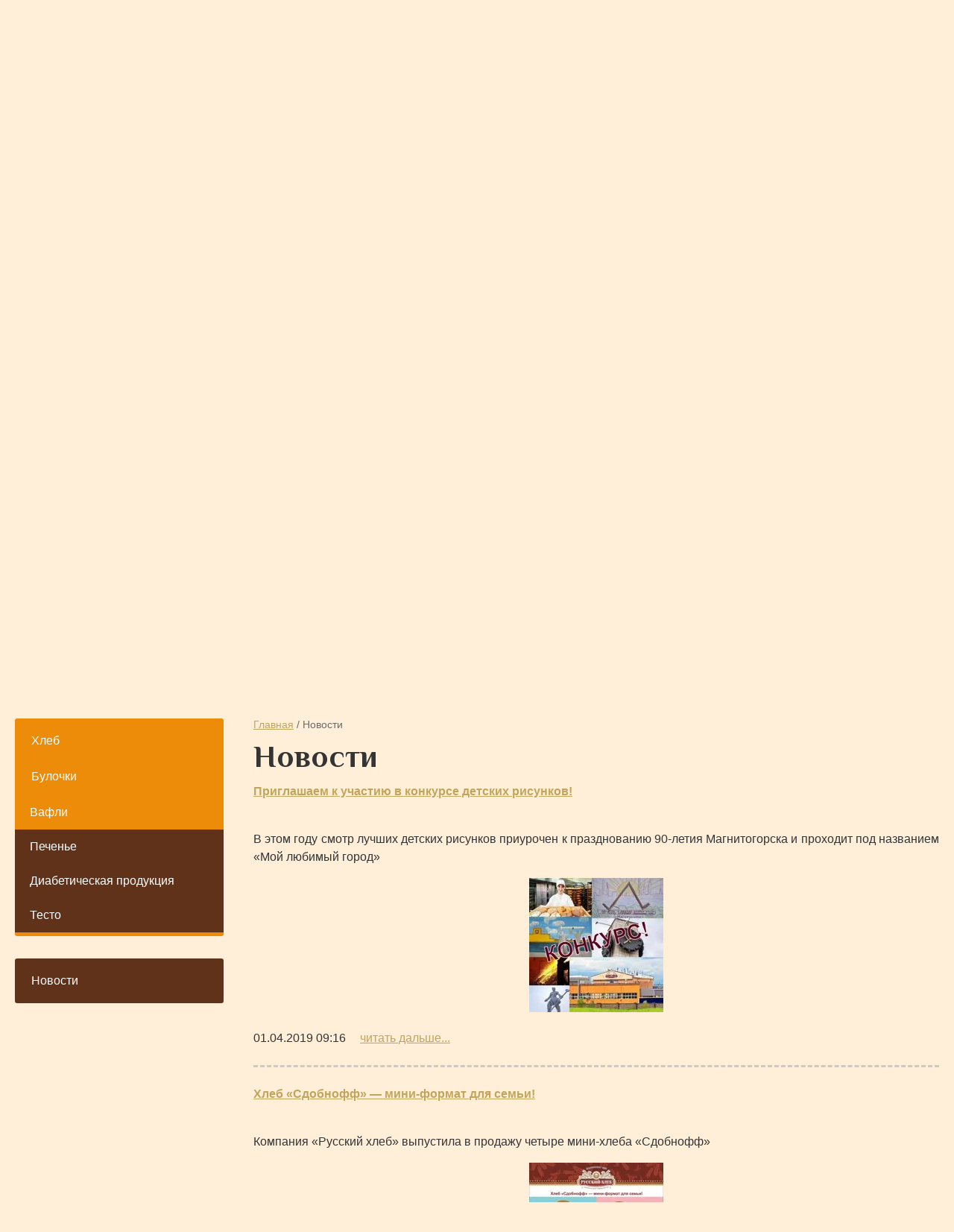

--- FILE ---
content_type: text/html; charset=utf-8
request_url: https://rushleb.ru/news/p/3
body_size: 12631
content:
					
		
	
	 <!doctype html>
 
<html lang="ru">
	 
	<head>
		 
		<meta charset="utf-8">
		 
		<meta name="robots" content="all"/>
		 <title>Новости стр. 4</title> 
		<meta name="description" content="Новости страница 4">
		 
		<meta name="keywords" content="Новости">
		 
		<meta name="SKYPE_TOOLBAR" content="SKYPE_TOOLBAR_PARSER_COMPATIBLE">
		<meta name="viewport" content="width=device-width, height=device-height, initial-scale=1.0, maximum-scale=1.0, user-scalable=no">
		 
		<meta name="msapplication-tap-highlight" content="no"/>
		 
		<meta name="format-detection" content="telephone=no">
		 
		<meta http-equiv="x-rim-auto-match" content="none">
		 
		<!--  -->
		<link rel="stylesheet" href="/g/css/styles_articles_tpl.css">
		 
		<link rel="stylesheet" href="/t/v817/images/css/styles.css">
		 
		<link rel="stylesheet" href="/t/v817/images/css/designblock.scss.css">
		 
		<link rel="stylesheet" href="/t/v817/images/css/s3_styles.scss.css">
		 
		<script src="/g/libs/jquery/1.10.2/jquery.min.js"></script>
		 
		<script src="/g/s3/misc/adaptiveimage/1.0.0/adaptiveimage.js"></script>
		 		<link href="/g/s3/anketa2/1.0.0/css/jquery-ui.css" rel="stylesheet" type="text/css"/>
		 
		<script src="/g/libs/jqueryui/1.10.0/jquery-ui.min.js" type="text/javascript"></script>
		 		<script src="/g/s3/anketa2/1.0.0/js/jquery.ui.datepicker-ru.js"></script>
		 
		<link rel="stylesheet" href="/g/libs/jquery-popover/0.0.3/jquery.popover.css">
		 
		<script src="/g/libs/jquery-popover/0.0.3/jquery.popover.min.js" type="text/javascript"></script>
		 
		<script src="/g/s3/misc/form/1.2.0/s3.form.js" type="text/javascript"></script>
		  
		<script type="text/javascript" src="/t/v817/images/js/main.js"></script>
		
		
		
		
		
		<!-- копируем -->

			<link rel="stylesheet" href="/g/css/styles_articles_tpl.css">

            <!-- 46b9544ffa2e5e73c3c971fe2ede35a5 -->
            <script src='/shared/s3/js/lang/ru.js'></script>
            <script src='/shared/s3/js/common.min.js'></script>
        <link rel='stylesheet' type='text/css' href='/shared/s3/css/calendar.css' /><link rel='stylesheet' type='text/css' href='/shared/highslide-4.1.13/highslide.min.css'/>
<script type='text/javascript' src='/shared/highslide-4.1.13/highslide-full.packed.js'></script>
<script type='text/javascript'>
hs.graphicsDir = '/shared/highslide-4.1.13/graphics/';
hs.outlineType = null;
hs.showCredits = false;
hs.lang={cssDirection:'ltr',loadingText:'Загрузка...',loadingTitle:'Кликните чтобы отменить',focusTitle:'Нажмите чтобы перенести вперёд',fullExpandTitle:'Увеличить',fullExpandText:'Полноэкранный',previousText:'Предыдущий',previousTitle:'Назад (стрелка влево)',nextText:'Далее',nextTitle:'Далее (стрелка вправо)',moveTitle:'Передвинуть',moveText:'Передвинуть',closeText:'Закрыть',closeTitle:'Закрыть (Esc)',resizeTitle:'Восстановить размер',playText:'Слайд-шоу',playTitle:'Слайд-шоу (пробел)',pauseText:'Пауза',pauseTitle:'Приостановить слайд-шоу (пробел)',number:'Изображение %1/%2',restoreTitle:'Нажмите чтобы посмотреть картинку, используйте мышь для перетаскивания. Используйте клавиши вперёд и назад'};</script>
<link rel="icon" href="/favicon.ico" type="image/x-icon">
<link rel="canonical" href="https://rushleb.ru/news">
<link rel='stylesheet' type='text/css' href='/t/images/__csspatch/1/patch.css'/>
					
		
		
		
			<link rel="stylesheet" type="text/css" href="/g/shop2v2/default/css/theme.less.css">		
			<script type="text/javascript" src="/g/printme.js"></script>
		<script type="text/javascript" src="/g/shop2v2/default/js/tpl.js"></script>
		<script type="text/javascript" src="/g/shop2v2/default/js/baron.min.js"></script>
		
			<script type="text/javascript" src="/g/shop2v2/default/js/shop2.2.js"></script>
		
	<script type="text/javascript">shop2.init({"productRefs": null,"apiHash": {"getSearchMatches":"5e4aa437c943aad9cec8cbe78b83ad77","getFolderCustomFields":"9c172cb75633ccc6e20116f5f7a724ed","getProductListItem":"76d733367dee5c32022ef2d9c91d77b8","cartAddItem":"bcf5a939ed5aaacec67e39999e2c9d14","cartRemoveItem":"cbb47cef9d6f299fd11fce5479086e15","cartUpdate":"60b892f8322306b69e4bd096a981b762","cartRemoveCoupon":"6b40a284223bd423abf1ad319c833b5a","cartAddCoupon":"cdf3da83ca53bf04babbc1bba7317c91","deliveryCalc":"8159bfcefa4d1b9117a6434ab2106a1c","printOrder":"f7db9a026d1c902a3939df669a79a710","cancelOrder":"c2992acd4d99409ee7f55573c74628bd","cancelOrderNotify":"5d320055bdd2571929dc8c8e73a8bc36","repeatOrder":"700b16fe33f0fb5815a421daceffb31f","paymentMethods":"c6639767b5545cf71e7bd02dd1286a36","compare":"f9a8d56ae3a8b0055d30e635aeec33bb","getPromoProducts":"31df87df9004a33a468b7f10b8ef4a16"},"hash": null,"verId": 2043509,"mode": "","step": "","uri": "/katalog","IMAGES_DIR": "/d/","my": {"show_sections":true,"new_alias":"new","special_alias":"sale","lazy_load_subpages":false},"shop2_cart_order_payments": 1,"cf_margin_price_enabled": 0,"maps_yandex_key":"","maps_google_key":""});</script>
<style type="text/css">.product-item-thumb {width: 350px;}.product-item-thumb .product-image, .product-item-simple .product-image {height: 190px;width: 350px;}.product-item-thumb .product-amount .amount-title {width: 254px;}.product-item-thumb .product-price {width: 300px;}.shop2-product .product-side-l {width: 300px;}.shop2-product .product-image {height: 280px;width: 300px;}.shop2-product .product-thumbnails li {width: 90px;height: 90px;}</style>
		<link rel="stylesheet" href="/g/templates/webmake/shop2/1.0.0/css/shop.scss.css">
		<script src="/g/templates/webmake/shop2/1.0.0/js/owl.carousel.min.js" charset="utf-8"></script>
		<!-- <link rel="stylesheet" href="/g/libs/photoswipe/4.1.0/photoswipe.css"> -->
		<!-- <link rel="stylesheet" href="/g/libs/photoswipe/4.1.0/default-skin/default-skin.css"> -->
		<!-- <script src="/g/libs/photoswipe/4.1.0/photoswipe.min.js" charset="utf-8"></script> -->
		<!-- <script src="/g/libs/photoswipe/4.1.0/photoswipe-ui-default.js" charset="utf-8"></script> -->
		<script src="/g/templates/webmake/shop2/1.0.0/js/jquery.formstyler.min.js"></script>
		<script src="/g/templates/webmake/shop2/1.0.0/js/jquery.responsivetabs.min.js"></script>
		<script src="/g/templates/webmake/shop2/1.0.0/js/tap_file.js" charset="utf-8"></script>
		<script src="/g/s3/misc/includeform/0.0.3/s3.includeform.js"></script>
		<script src="/g/templates/shop2/2.63.2/js/nouislider.min.js"></script>
		<!-- <script src="/g/libs/jquery-bxslider/4.2.4/jquery.bxslider.min.js"></script> -->
		<script src="/g/libs/jquery-sly/1.6.1/sly.min.js"></script>
		<script src="/g/libs/jquery-slick/1.5.8/slick.min.js"></script>
		<!-- <script src="/g/templates/webmake/shop2/1.0.0/js/shop_main.js" charset="utf-8"></script> -->  
		<link rel="stylesheet" href="/t/v817/images/css/shop_styles.scss.css">  <!-- стили магазина  -->
		<script src="/t/v817/images/js/shop_main.js" charset="utf-8"></script> <!-- локальная копия shop_main.js -->
		<!-- <script src="/t/v817/images/js/wnumb.js"></script> -->
		
		
		<!-- копируем -->


		
		
		
		  
		<!--[if lt IE 10]> <script src="/g/libs/ie9-svg-gradient/0.0.1/ie9-svg-gradient.min.js"></script> <script src="/g/libs/jquery-placeholder/2.0.7/jquery.placeholder.min.js"></script> <script src="/g/libs/jquery-textshadow/0.0.1/jquery.textshadow.min.js"></script> <script src="/g/s3/misc/ie/0.0.1/ie.js"></script> <![endif]-->
		<!--[if lt IE 9]> <script src="/g/libs/html5shiv/html5.js"></script> <![endif]-->
		   
		
		 
		<script src="/g/s3/misc/eventable/0.0.1/s3.eventable.js" charset="utf-8"></script>
		<script src="/g/s3/misc/math/0.0.1/s3.math.js" charset="utf-8"></script>
		<script src="/g/s3/menu/allin/0.0.3/s3.menu.allin.js" charset="utf-8"></script>
		<script src="/g/templates/addons/menu/waslidemenu.js" charset="utf-8"></script>
		<script src="/g/templates/addons/menu/menu_top/menu.top.js" charset="utf-8"></script>
		<script src="/t/v817/images/js/site.addons.js" charset="utf-8"></script>
		<link rel="stylesheet" href="/t/v817/images/css/site.addons.scss.css">
		
		
		
		<script>
			if ( $(window).width() > 1024 ) {
				$(document).on('click', '.menu-135 .menu-scroll > ul > li.has > a, .menu-135 .level-2 > li.has > a', function(){
					return false;
				});
			}
		</script>
		<script type="text/javascript">!function(){var t=document.createElement("script");t.type="text/javascript",t.async=!0,t.src='https://vk.com/js/api/openapi.js?169',t.onload=function(){VK.Retargeting.Init("VK-RTRG-1614479-4fRj7"),VK.Retargeting.Hit()},document.head.appendChild(t)}();</script><noscript><img src="https://vk.com/rtrg?p=VK-RTRG-1614479-4fRj7" style="position:fixed; left:-999px;" alt=""/></noscript>
		
		<link rel="stylesheet" href="/t/v817/images/site.addons.scss.css">
	</head>
	 
	<body>
		<div class="wrapper editorElement layer-type-wrapper sand" >
			  <div class="side-panel side-panel-82 widget-type-side_panel editorElement layer-type-widget widget-29" data-layers="['widget-58':['tablet-landscape':'onTop','tablet-portrait':'onTop','mobile-landscape':'onTop','mobile-portrait':'onTop'],'widget-61':['tablet-landscape':'inSide','tablet-portrait':'inSide','mobile-landscape':'inSide','mobile-portrait':'inSide'],'widget-59':['tablet-landscape':'onTop','tablet-portrait':'onTop','mobile-landscape':'onTop','mobile-portrait':'onTop'],'block-93':['tablet-landscape':'inSide','tablet-portrait':'inSide','mobile-landscape':'inSide','mobile-portrait':'inSide'],
			  'widget-60':['tablet-landscape':'inSide','tablet-portrait':'inSide','mobile-landscape':'inSide','mobile-portrait':'inSide'],'cart-wr':['tablet-landscape':'onTop','tablet-portrait':'onTop','mobile-landscape':'onTop','mobile-portrait':'onTop'],
			  'widget-62':['tablet-landscape':'inSide','tablet-portrait':'inSide','mobile-landscape':'inSide','mobile-portrait':'inSide'],'widget-75':['tablet-landscape':'inSide','tablet-portrait':'inSide','mobile-landscape':'inSide','mobile-portrait':'inSide'],'widget-76':['tablet-landscape':'inSide','tablet-portrait':'inSide','mobile-landscape':'inSide','mobile-portrait':'inSide']]" data-phantom="1" data-position="left">
	<div class="side-panel-top">
		<div class="side-panel-button">
			<span class="side-panel-button-icon">
				<span class="side-panel-button-icon-line"></span>
				<span class="side-panel-button-icon-line"></span>
				<span class="side-panel-button-icon-line"></span>
			</span>
		</div>
		<div class="side-panel-top-inner" ></div>
	</div>
	<div class="side-panel-mask"></div>
	<div class="side-panel-content">
		<div class="side-panel-close"></div>		<div class="side-panel-content-inner"></div>
	</div>
</div>   
			<div class="editorElement layer-type-block ui-droppable block-86" >
				<div class="editorElement layer-type-block ui-droppable block-87" >
					<div class="editorElement layer-type-block ui-droppable block-88" >
						<div class="editorElement layer-type-block ui-droppable block-89" >
							<div class="layout column layout_125" >
								<div class="editorElement layer-type-block ui-droppable block-90" >
									   
									  	<div id="shop2-cart-preview" class="cart-wr cart-disabled">
	<a href="/katalog/cart" class="cart-in">
		<span class="cart-ico-wr">
			<svg xmlns="http://www.w3.org/2000/svg" xmlns:xlink="http://www.w3.org/1999/xlink" preserveAspectRatio="xMidYMid" width="20" height="18" viewBox="0 0 20 18">
	          	        </svg>
		</span>
		<div class="cart-title">Корзина: </div>
		<div class="cart-total-amount">0</div>
			</a>
	<div class="cart-block-appear">
		<div class="cart-block-title">Корзина 
			<div class="close-btn">
				<svg xmlns="http://www.w3.org/2000/svg" xmlns:xlink="http://www.w3.org/1999/xlink" preserveAspectRatio="xMidYMid" width="10" height="10" viewBox="0 0 10 10" class="close-icon-wr">
				<path d="M7.090,4.968 C7.090,4.968 9.504,7.382 9.504,7.382 C10.090,7.968 10.090,8.918 9.504,9.504 C8.918,10.090 7.969,10.089 7.383,9.504 C7.383,9.504 4.969,7.090 4.969,7.090 C4.969,7.090 2.554,9.504 2.554,9.504 C1.969,10.090 1.019,10.090 0.433,9.504 C-0.153,8.918 -0.153,7.968 0.433,7.382 C0.433,7.382 2.847,4.968 2.847,4.968 C2.847,4.968 0.433,2.554 0.433,2.554 C-0.153,1.968 -0.153,1.018 0.433,0.433 C1.018,-0.153 1.969,-0.153 2.554,0.433 C2.554,0.433 4.968,2.847 4.968,2.847 C4.968,2.847 7.383,0.433 7.383,0.433 C7.969,-0.153 8.918,-0.153 9.504,0.433 C10.090,1.018 10.090,1.968 9.504,2.554 C9.504,2.554 7.090,4.968 7.090,4.968 Z" class="close-icon"/>
				</svg>
			</div>
		</div>
		<div class="cart-total-amount">0 шт.</div>
		<div class="cart-total-sum">0 <span>руб.</span></div>
		<a href="/katalog/cart" class="cart-btn">Оформить заказ</a>
	</div>
</div>								</div>
							</div>
							<div class="layout column layout_127" >
								<div class="editorElement layer-type-block ui-droppable block-91" >
									  <div class="authorization-128 widget-59 lined_mode authorization-init widget-type-authorization editorElement layer-type-widget">
		<div class="block-body-drop">
		<div class="block-body">
												<div class="register-links">
						<a href="/registraciya/register" class="register-type2">Регистрация</a>
						<a href="/registraciya/login" class="login-type2">Вход</a>
					</div>
									</div>
	</div>
</div>  
								</div>
							</div>
							<div class="layout column layout_129" >
								<div class="editorElement layer-type-block ui-droppable block-92" >
									  <div class="widget-60 search-130 wm-search widget-type-search editorElement layer-type-widget"
	 data-setting-type="fade"
	 data-setting-animate="1"
	 data-setting-animate_list="1,0,0,0,0"
		>
	<form class="wm-search-inner" method="get" action="/search">
		<input size="1" class="wm-input-default" placeholder="поиск по сайту" type="text" name="search" value="">
		<button class="wm-input-default" type="submit"></button>
	<re-captcha data-captcha="recaptcha"
     data-name="captcha"
     data-sitekey="6LcNwrMcAAAAAOCVMf8ZlES6oZipbnEgI-K9C8ld"
     data-lang="ru"
     data-rsize="invisible"
     data-type="image"
     data-theme="light"></re-captcha></form>
</div>  
								</div>
							</div>
							<div class="layout column layout_131" >
								<div class="editorElement layer-type-block ui-droppable block-93" >
									  									  									  <div class="search-online-store">
									  	<a class="block-title" style="text-align: center; background: none; padding-left: 46px" href="/napishite-nam">напишите нам</a>
									  </div>
								</div>
							</div>
						</div>
					</div>
					<div class="editorElement layer-type-block ui-droppable block-94" >
						<div class="editorElement layer-type-block ui-droppable block-95" >
							<div class="widget-62 horizontal menu-135 wm-widget-menu widget-type-menu_horizontal editorElement layer-type-widget" data-screen-button="none" data-responsive-tl="button" data-responsive-tp="button" data-responsive-ml="columned" data-more-text="..." data-child-icons="0">
								 
								<div class="menu-button">
									Меню
								</div>
								 
								<div class="menu-scroll">
									     <ul><li class="menu-item"><a href="/" ><span class="menu-item-text">Главная</span></a></li><li class="menu-item"><a href="/o-kompanii" ><span class="menu-item-text">О компании</span></a></li><li class="has menu-item"><a href="/katalog" ><span class="menu-item-text">Каталог</span></a><ul class="level-2"><li class="has"><a href="//rushleb.ru/katalog/folder/massovyy-khleb" >Хлеб</a><ul class="level-3"><li><a href="//rushleb.ru/katalog/folder/massovyy-khleb" >Хлебная линия «Традиции»</a></li><li class="delimiter"></li><li><a href="//rushleb.ru/katalog/folder/khleb-dlya-zdorovogo-pitaniya" >Хлебная линия «Фитнес и здоровье»</a></li><li class="delimiter"></li><li><a href="//rushleb.ru/katalog/folder/suhari" >Сухари</a></li></ul></li><li class="delimiter"></li><li class="has"><a href="//rushleb.ru/katalog/folder/bulochki-sdobnyye" >Булочки</a><ul class="level-3"><li><a href="//rushleb.ru/katalog/folder/bulochki-sdobnyye" >Булочки сдобные</a></li><li class="delimiter"></li><li><a href="//rushleb.ru/katalog/folder/bulochki-sloyenyye" >Булочки слоеные</a></li></ul></li><li class="delimiter"></li><li class="has"><a href="//rushleb.ru/katalog/folder/vafli" >Вафли</a><ul class="level-3"><li><a href="//rushleb.ru/katalog/folder/vafli" >Вафли весовые</a></li><li class="delimiter"></li><li><a href="//rushleb.ru/katalog/folder/vafelnyye-torty" >Вафельные торты</a></li><li class="delimiter"></li><li><a href="//rushleb.ru/katalog/folder/vafelnyye-trubochki" >Вафельные трубочки</a></li><li class="delimiter"></li><li><a href="//rushleb.ru/folder/fasovannye-vafli" >Фасованные вафли</a></li><li class="delimiter"></li><li><a href="//rushleb.ru/folder/fasovannye-trubochki" >Фасованные трубочки</a></li><li class="delimiter"></li><li><a href="//rushleb.ru/katalog/folder/vafli-v-cvetnoj-upakovke" >Вафли в цветной упаковке</a></li></ul></li><li class="delimiter"></li><li class="has"><a href="//rushleb.ru/katalog/folder/sakharnoye-pechenye" >Печенье</a><ul class="level-3"><li><a href="//rushleb.ru/katalog/folder/sakharnoye-pechenye" >Печенье сахарное</a></li><li class="delimiter"></li><li><a href="//rushleb.ru/katalog/folder/poteshki" >Потешки</a></li><li class="delimiter"></li><li><a href="//rushleb.ru/katalog/folder/sdobnoye-pechenye" >Печенье сдобное</a></li><li class="delimiter"></li><li><a href="//rushleb.ru/folder/pechene-fasovannoe" >Печенье фасованное</a></li><li class="delimiter"></li><li><a href="//rushleb.ru/folder/pechene-saharnoe-glazirovannoe-1" >Печенье сахарное глазированное</a></li></ul></li><li class="delimiter"></li><li><a href="//rushleb.ru/folder/diabeticheskaya-produkciya" >Диабетическая продукция</a></li><li class="delimiter"></li><li><a href="//rushleb.ru/folder/testo" >Тесто</a></li></ul></li><li class="menu-item"><a href="/vakansii" ><span class="menu-item-text">Вакансии</span></a></li><li class="menu-item"><a href="/partneram" ><span class="menu-item-text">Партнерам</span></a></li><li class="menu-item"><a href="/recepty" ><span class="menu-item-text">Рецепты</span></a></li><li class="menu-item"><a href="/kontakty" ><span class="menu-item-text">Контакты</span></a></li></ul> 
									 								</div>
								 
							</div>
						</div>
					</div>
					<div class="editorElement layer-type-block ui-droppable block-96" >
						<div class="editorElement layer-type-block ui-droppable block-98" >
							<div class="site-name-140 widget-64 widget-type-site_name editorElement layer-type-widget">
								 <a href="http://rushleb.ru"> 						 						 						<div class="sn-wrap">  
								<div class="sn-logo">
									 
									<img src="/d/lib_887003_logo_head.png" alt="">
									 
								</div>
								   
							</div>
							 </a> 
					</div>
				</div>
				<div class="editorElement layer-type-block ui-droppable block-99" >
					<div class="layout layout_center not-columned layout_141_id_142" >
						  	<div class="phones-142 widget-65 phones-block contacts-block widget-type-contacts_phone editorElement layer-type-widget">
		<div class="inner">
			<label class="cell-icon" for="tg-phones-142">
				<div class="icon"></div>
			</label>
			<input id="tg-phones-142" class="tgl-but" type="checkbox">
			<div class="block-body-drop">
				<div class="cell-text">
					<div class="title"><div class="align-elem">Телефон:</div></div>
					<div class="text_body">
						<div class="align-elem">
															<div><a href="tel:88002344380">8-800-234-43-80</a></div>													</div>
					</div>
				</div>
			</div>
		</div>
	</div>
  
					</div>
				</div>
				<div class="editorElement layer-type-block ui-droppable block-100" >
					<div class="layout layout_center not-columned layout_143_id_144" >
						  	<a class="button-144 widget-66 widget-type-button editorElement layer-type-widget" href="//rushleb.ru/katalog"  data-wr-class="popover-wrap-144"><span>Каталог продукции</span></a>
  
					</div>
				</div>
				<div class="editorElement layer-type-block ui-droppable block-101" >
					<div class="widget-67 widgetsocial-146 widget-type-social_links editorElement layer-type-widget">
						 <div class="soc-content">  <div class="soc-item vk"><a href="https://vk.com/rushleb74" class="soc" target="_blank"><span class="wg-soc-icon"></span></a></div><div class="soc-item ok"><a href="https://ok.ru/rushleb" class="soc" target="_blank"><span class="wg-soc-icon"></span></a></div></div>
	</div>
</div>
</div>
</div>
</div>
<div class="editorElement layer-type-block ui-droppable block-112" >
	<div class="editorElement layer-type-block ui-droppable block-113" >
		<div class="editorElement layer-type-block ui-droppable block-114" >
			<div class="layout column layout_167" >
				<div class="editorElement layer-type-block ui-droppable block-115" >
					<div class="widget-75 dropdown menu-168 wm-widget-menu vertical widget-type-menu_vertical editorElement layer-type-widget" data-child-icons="0">
						   
						<div class="menu-button">
							Меню
						</div>
						 
						<div class="menu-scroll">
							    <ul><li class="menu-item"><a href="/katalog/folder/khlebobulochnaya-produktsiya" ><span class="menu-item-text">Хлеб</span></a><ul class="level-2"><li><a href="/katalog/folder/massovyy-khleb" >Хлебная линия «Традиции»</a></li><li><a href="/katalog/folder/khleb-dlya-zdorovogo-pitaniya" >Хлебная линия «Фитнес и здоровье»</a></li><li><a href="/katalog/folder/suhari" >Сухари</a></li></ul></li><li class="delimiter"></li><li class="menu-item"><a href="/katalog/folder/bulochki" ><span class="menu-item-text">Булочки</span></a><ul class="level-2"><li><a href="/katalog/folder/bulochki-sdobnyye" >Булочки сдобные</a></li><li><a href="/katalog/folder/bulochki-sloyenyye" >Булочки слоеные</a></li></ul></li><li class="delimiter"></li><li class="menu-item"><a href="/katalog/folder/vafelnaya-produktsiya" ><span class="menu-item-text">Вафли</span></a><ul class="level-2"><li><a href="/katalog/folder/vafli" >Вафли весовые</a></li><li><a href="/katalog/folder/vafelnyye-torty" >Вафельные торты</a></li><li><a href="/katalog/folder/vafelnyye-trubochki" >Вафельные трубочки</a></li><li><a href="/folder/fasovannye-vafli" >Фасованные вафли</a></li><li><a href="/folder/fasovannye-trubochki" >Фасованные трубочки</a></li><li><a href="/katalog/folder/vafli-v-cvetnoj-upakovke" >Вафли в цветной упаковке</a></li></ul></li><li class="delimiter"></li><li class="menu-item"><a href="/katalog/folder/pechenye" ><span class="menu-item-text">Печенье</span></a><ul class="level-2"><li><a href="/katalog/folder/sakharnoye-pechenye" >Печенье сахарное</a></li><li><a href="/katalog/folder/poteshki" >Печенье сахарное Потешки</a></li><li><a href="/katalog/folder/sdobnoye-pechenye" >Печенье сдобное</a></li><li><a href="/folder/pechene-fasovannoe" >Печенье фасованное</a></li><li><a href="/folder/pechene-saharnoe-glazirovannoe-1" >Печенье сахарное глазированное</a></li></ul></li><li class="delimiter"></li><li class="menu-item"><a href="/folder/diabeticheskaya-produkciya" ><span class="menu-item-text">Диабетическая продукция</span></a></li><li class="delimiter"></li><li class="menu-item"><a href="/folder/testo" ><span class="menu-item-text">Тесто</span></a></li></ul> 
						</div>
						 
					</div>
					<div class="widget-76 dropdown menu-169 wm-widget-menu vertical widget-type-menu_vertical editorElement layer-type-widget" data-child-icons="0">
						   
						<div class="menu-button">
							Меню
						</div>
						 
						<div class="menu-scroll">
							    <ul><li class="opened active menu-item"><a href="/news" ><span class="menu-item-text">Новости</span></a></li></ul> 
						</div>
						 
					</div>
				</div>
			</div>
			<div class="layout column layout_170 " >
				<div class="editorElement layer-type-block ui-droppable block-116" >
					 <div class="widget-77 path widget-type-path editorElement layer-type-widget"><a href="/">Главная</a> / Новости</div> 
					<h1 class="h1 widget-78 widget-type-h1 editorElement layer-type-widget">
						Новости
					</h1>
					<article class="content-173 content widget-79 widget-type-content editorElement layer-type-widget ">

	<style type="text/css">
		.n-thumb {
			float: left;
			margin: 5px;
		}
	</style>



	
									<div style="border-bottom: 3px dashed #cacaca;">
					
					<b><a href="/news/news_post/priglashayem-k-uchastiyu-v-konkurse-detskikh-risunkov">Приглашаем к участию в конкурсе детских рисунков!</a></b>
					<br/><br/>
					<p style="text-align: justify;">В этом году смотр лучших детских рисунков приурочен к празднованию 90-летия Магнитогорска и проходит под названием &laquo;Мой любимый город&raquo;</p>

<p style="text-align:center"><img alt="ndnzpbve5-y.jpg" src="/thumb/2/pRMvb0SePE1hDBre5aedFQ/180r180/d/ndnzpbve5-y.jpg" style="border-width: 0" /></p>
					<div>
						<span>01.04.2019 09:16</span>
						<span><a style="margin-left: 15px;" href="/news/news_post/priglashayem-k-uchastiyu-v-konkurse-detskikh-risunkov">читать дальше...</a></span>
					</div>
									
					<br clear="all"/>
				</div>
				<br/>
							<div style="border-bottom: 3px dashed #cacaca;">
					
					<b><a href="/news/news_post/khleb-sdobnoff-mini-format-dlya-semi">Хлеб «Сдобнофф» — мини-формат для семьи!</a></b>
					<br/><br/>
					<p style="text-align: justify;">Компания &laquo;Русский хлеб&raquo; выпустила в продажу четыре мини-хлеба &laquo;Сдобнофф&raquo;</p>

<p style="text-align:center"><img alt="mini-khleba.jpg" src="/thumb/2/MCGRl2izPiDZHHCNyu6F1A/180r/d/mini-khleba.jpg" style="border-width: 0" /></p>
					<div>
						<span>12.03.2019 14:27</span>
						<span><a style="margin-left: 15px;" href="/news/news_post/khleb-sdobnoff-mini-format-dlya-semi">читать дальше...</a></span>
					</div>
									
					<br clear="all"/>
				</div>
				<br/>
							<div style="border-bottom: 3px dashed #cacaca;">
					
					<b><a href="/news/news_post/russkiy-khleb-uchastnik-prodekspo-2019">«Русский хлеб» – участник «Продэкспо-2019»</a></b>
					<br/><br/>
					<p style="text-align: justify;">Приглашаем посетить стенд нашей компании</p>

<p style="text-align:center"><img alt="Продэкспо" height="225" src="/thumb/2/pR9wosKunDY1wmrn5EgZNA/360r300/d/prodekspo.jpg" style="border-width: 0px; width: 300px; height: 187px;" width="360" /></p>

<p>&nbsp;</p>
					<div>
						<span>06.02.2019 11:49</span>
						<span><a style="margin-left: 15px;" href="/news/news_post/russkiy-khleb-uchastnik-prodekspo-2019">читать дальше...</a></span>
					</div>
									
					<br clear="all"/>
				</div>
				<br/>
							<div style="border-bottom: 3px dashed #cacaca;">
					
					<b><a href="/news/news_post/nazad-v-detstvo">Назад в детство!</a></b>
					<br/><br/>
					<p>Новинка &mdash;&nbsp;рассыпчатое печенье с ноткой кофе</p>

<p style="text-align:center"><img alt="k_kofe.jpg" src="/thumb/2/iWBilNQ89k6pwhiKJADeLg/180r180/d/k_kofe.jpg" style="border-width: 0" /></p>
					<div>
						<span>16.01.2019 18:01</span>
						<span><a style="margin-left: 15px;" href="/news/news_post/nazad-v-detstvo">читать дальше...</a></span>
					</div>
									
					<br clear="all"/>
				</div>
				<br/>
							<div style="border-bottom: 3px dashed #cacaca;">
					
					<b><a href="/news/news_post/russkiy-khleb-darit-novogodniye-torty">«Русский хлеб» дарит новогодние торты!</a></b>
					<br/><br/>
					<p>С 13 по 28 декабря при заказе любого торта в интернет-магазине&nbsp;мы дарим торт &laquo;Курский&raquo; в новогоднем оформлении</p>

<p style="text-align:center"><img alt="акция_интернет-магазин" height="180" src="/thumb/2/EzgHdaxvm0jI0VUCdiN1pA/180r160/d/aktsiya_internet-magazin.jpg" style="border-width: 0px;" width="180" /></p>
					<div>
						<span>13.12.2018 13:43</span>
						<span><a style="margin-left: 15px;" href="/news/news_post/russkiy-khleb-darit-novogodniye-torty">читать дальше...</a></span>
					</div>
									
					<br clear="all"/>
				</div>
				<br/>
							<div style="border-bottom: 3px dashed #cacaca;">
					
					<b><a href="/news/news_post/my-rasshirili-lineyku-tortov-zvanyy-gost">Мы расширили линейку тортов «Званый гость»!</a></b>
					<br/><br/>
					<p style="text-align: justify;">Новая начинка крем-брюле напомнит вкус пломбира из детства</p>
<p style="text-align: center;">&nbsp;<img alt="zvanyy_gost_krem-bryule_sots.jpg" height="180" src="https://rushleb.ru/thumb/2/sYThMLTeI_EkDMgJG4p4bg/150r150/d/zvanyy_gost_krem-bryule_sots.jpg" style="border-width: 0;" width="180" /></p>
<p>&nbsp; &nbsp; &nbsp; &nbsp; &nbsp; &nbsp; &nbsp; &nbsp; &nbsp; &nbsp; &nbsp; &nbsp; &nbsp; &nbsp; &nbsp; &nbsp; &nbsp; &nbsp; &nbsp; &nbsp; &nbsp; &nbsp; &nbsp; &nbsp; &nbsp; &nbsp; &nbsp; &nbsp; &nbsp;&nbsp;</p>
					<div>
						<span>15.11.2018 07:42</span>
						<span><a style="margin-left: 15px;" href="/news/news_post/my-rasshirili-lineyku-tortov-zvanyy-gost">читать дальше...</a></span>
					</div>
									
					<br clear="all"/>
				</div>
				<br/>
							<div style="border-bottom: 3px dashed #cacaca;">
					
					<b><a href="/news/news_post/novoye-khorosho-zabytoye-staroye">Новое — хорошо забытое старое!</a></b>
					<br/><br/>
					<p>Мы запустили в продажу хлеб &laquo;Старорусский&raquo;</p>
<p style="text-align: center;">.<img alt="Старорусский-min" height="180" src="https://rushleb.ru/thumb/2/etuR3TYgDhrCp8BEtXOi7w/180r160/d/starorusskiy-min.jpg" style="border-width: 0;" width="180" /></p>
					<div>
						<span>24.10.2018 13:24</span>
						<span><a style="margin-left: 15px;" href="/news/news_post/novoye-khorosho-zabytoye-staroye">читать дальше...</a></span>
					</div>
									
					<br clear="all"/>
				</div>
				<br/>
							<div style="border-bottom: 3px dashed #cacaca;">
					
					<b><a href="/news/news_post/kompaniya-russkiy-khleb-i-khokkeynyy-klub-metallurg-magnitogorsk-zaklyuchili-dogovor-o-partnerstve">Скидка 5% болельщикам «Металлурга»</a></b>
					<br/><br/>
					<p>Компания &laquo;Русский хлеб&raquo; и хоккейный клуб &laquo;Металлург&raquo; заключили договор о партнерстве</p>
<p style="text-align: center;"><img alt="metallurg-min.jpg" src="https://rushleb.ru/thumb/2/crytq3mMjXdSjnWQEqmcLg/180r/d/metallurg-min.jpg" style="border-width: 0;" /></p>
					<div>
						<span>01.10.2018 06:01</span>
						<span><a style="margin-left: 15px;" href="/news/news_post/kompaniya-russkiy-khleb-i-khokkeynyy-klub-metallurg-magnitogorsk-zaklyuchili-dogovor-o-partnerstve">читать дальше...</a></span>
					</div>
									
					<br clear="all"/>
				</div>
				<br/>
							<div style="border-bottom: 3px dashed #cacaca;">
					
					<b><a href="/news/news_post/luchsheye-sochetaniye-vkusov-shokolad-i-orekhi-nashlo-voploshcheniye-v-torte-nochnoy-blyuz">Лучшее сочетание вкусов – шоколад и орехи – нашло воплощение в торте «Ночной блюз»!</a></b>
					<br/><br/>
					<p>Встречайте нашу эксклюзивную новинку лета 2018!</p>

<p style="text-align: center;"><img alt="nochnoy_blyuz_dlya_sotssetey.jpg" src="/thumb/2/JrzPjYala3iUO7D4KcmoMQ/180r/d/nochnoy_blyuz_dlya_sotssetey.jpg" style="border-width: 0" /></p>

<p>&nbsp;</p>
					<div>
						<span>24.07.2018 13:58</span>
						<span><a style="margin-left: 15px;" href="/news/news_post/luchsheye-sochetaniye-vkusov-shokolad-i-orekhi-nashlo-voploshcheniye-v-torte-nochnoy-blyuz">читать дальше...</a></span>
					</div>
									
					<br clear="all"/>
				</div>
				<br/>
							<div style="border-bottom: 3px dashed #cacaca;">
					
					<b><a href="/news/news_post/testovaya-novost-1">Новые вкусы торта «Званый гость»!</a></b>
					<br/><br/>
					<p>Начинки сочный манго и&nbsp;кисло-сладкий барбарис удачно сочетаются с&nbsp;пористым бисквитом и&nbsp;нежным кремом из&nbsp;взбитых сливок</p>

<p style="text-align: center;"><img alt="210618.jpg" src="/thumb/2/W47Mrku8vs0OfaeerNZMvQ/180r/d/210618.jpg" style="border-width: 0" /></p>
					<div>
						<span>21.06.2018 12:13</span>
						<span><a style="margin-left: 15px;" href="/news/news_post/testovaya-novost-1">читать дальше...</a></span>
					</div>
									
					<br clear="all"/>
				</div>
				<br/>
					
			Страницы:

		
			
				
										[
				<a href="/news">1</a>
				]
												[
				<a href="/news/p/1">2</a>
				]
												[
				<a href="/news/p/2">3</a>
				]
												<b>4</b>
												[
				<a href="/news/p/4">5</a>
				]
												[
				<a href="/news/p/5">6</a>
				]
												[
				<a href="/news/p/6">7</a>
				]
												[
				<a href="/news/p/7">8</a>
				]
												[
				<a href="/news/p/8">9</a>
				]
												[
				<a href="/news/p/9">10</a>
				]
												[
				<a href="/news/p/10">11</a>
				]
												[
				<a href="/news/p/11">12</a>
				]
						
	


</article>
				</div>
			</div>
		</div>
	</div>
</div>
<div class="editorElement layer-type-block ui-droppable block-65" >
	<div class="editorElement layer-type-block ui-droppable block-66" >
		<div class="editorElement layer-type-block ui-droppable block-67" >
			<div class="layout column layout_89" >
				<div class="editorElement layer-type-block ui-droppable block-68" >
					<div class="widget-44 horizontal menu-90 wm-widget-menu widget-type-menu_horizontal editorElement layer-type-widget" data-screen-button="none" data-responsive-tl="button" data-responsive-tp="button" data-responsive-ml="columned" data-more-text="..." data-child-icons="0">
						 
						<div class="menu-button">
							Меню
						</div>
						 
						<div class="menu-scroll">
							     <ul><li class="menu-item"><a href="/" ><span class="menu-item-text">Главная</span></a></li><li class="delimiter"></li><li class="menu-item"><a href="/o-kompanii" ><span class="menu-item-text">О компании</span></a></li><li class="delimiter"></li><li class="menu-item"><a href="/katalog" ><span class="menu-item-text">Каталог</span></a></li><li class="delimiter"></li><li class="menu-item"><a href="/vakansii" ><span class="menu-item-text">Вакансии</span></a></li><li class="delimiter"></li><li class="menu-item"><a href="/partneram" ><span class="menu-item-text">Партнерам</span></a></li><li class="delimiter"></li><li class="menu-item"><a href="/recepty" ><span class="menu-item-text">Рецепты</span></a></li><li class="delimiter"></li><li class="menu-item"><a href="/kontakty" ><span class="menu-item-text">Контакты</span></a></li></ul> 
						</div>
						 
					</div>
				</div>
			</div>
			<div class="layout column layout_91" >
				<div class="editorElement layer-type-block ui-droppable block-69" >
					              <div class="up-92 widget-45 up_button widget-type-button_up editorElement layer-type-widget" data-speed="900">
			<div class="icon"></div>
		</div>          
				</div>
			</div>
		</div>
	</div>
	<div class="editorElement layer-type-block ui-droppable block-70" >
		<div class="editorElement layer-type-block ui-droppable block-71" >
			<div class="layout column layout_95" >
				<div class="editorElement layer-type-block ui-droppable block-72" >
					      <div class="address-96 widget-46 address-block contacts-block widget-type-contacts_address editorElement layer-type-widget">
        <div class="inner">
            <label class="cell-icon" for="tg96">
                <div class="icon"></div>
            </label>
            <input id="tg96" class="tgl-but" type="checkbox">
            <div class="block-body-drop">
                <div class="cell-text">
                    <div class="title"><div class="align-elem">Адрес:</div></div>
                    <div class="text_body">
                        <div class="align-elem">Челябинская область,<br />
г. Магнитогорск, <br />
Верхнеуральское шоссе, д. 26</div>
                    </div>
                </div>
            </div>
        </div>
    </div>
  
				</div>
			</div>
			<div class="layout column layout_97" >
				<div class="editorElement layer-type-block ui-droppable block-73" >
					<div class="site-name-98 widget-47 widget-type-site_name editorElement layer-type-widget">
						 <a href="http://rushleb.ru"> 						 						 						<div class="sn-wrap">  
						<div class="sn-logo">
							 
							<img src="/d/lib_887003_logo_head.png" alt="">
							 
						</div>
						   
					</div>
					 </a> 
			</div>
			<div class="widget-48 widgetsocial-99 widget-type-social_links editorElement layer-type-widget">
				 <div class="soc-content">  <div class="soc-item vk"><a href="https://vk.com/rushleb74" class="soc" target="_blank"><span class="wg-soc-icon"></span></a></div><div class="soc-item ok"><a href="https://ok.ru/rushleb" class="soc" target="_blank"><span class="wg-soc-icon"></span></a></div></div>
</div>
</div>
</div>
<div class="layout column layout_100" >
	<div class="editorElement layer-type-block ui-droppable block-74" >
		  	<div class="phones-101 widget-49 phones-block contacts-block widget-type-contacts_phone editorElement layer-type-widget">
		<div class="inner">
			<label class="cell-icon" for="tg-phones-101">
				<div class="icon"></div>
			</label>
			<input id="tg-phones-101" class="tgl-but" type="checkbox">
			<div class="block-body-drop">
				<div class="cell-text">
					<div class="title"><div class="align-elem">`$site.phones[0].num_title`</div></div>
					<div class="text_body">
						<div class="align-elem">
															<a href="tel:88002344380">8-800-234-43-80</a>
													</div>
					</div>
				</div>
			</div>
		</div>
	</div>
  
	</div>
</div>
</div>
</div>
<div class="editorElement layer-type-block ui-droppable block-75" >
	<div class="editorElement layer-type-block ui-droppable block-76" >
		<div class="layout column layout_104" >
			<div class="editorElement layer-type-block ui-droppable block-77" >
				<div class="site-copyright widget-50 widget-type-site_copyright editorElement layer-type-widget">
					 
					<div class="align-elem">
						   Copyright &copy; 2018 - 2026						
						"Русский хлеб" 
					</div>
					 
				</div>
			</div>
		</div>
		<div class="layout column layout_106" >
			<div class="editorElement layer-type-block ui-droppable block-78" >
				<div class="site-counters widget-51 widget-type-site_counters editorElement layer-type-widget">
					 <!--LiveInternet counter--><script type="text/javascript">
document.write("<a href='//www.liveinternet.ru/click' "+
"target=_blank><img src='//counter.yadro.ru/hit?t52.5;r"+
escape(document.referrer)+((typeof(screen)=="undefined")?"":
";s"+screen.width+"*"+screen.height+"*"+(screen.colorDepth?
screen.colorDepth:screen.pixelDepth))+";u"+escape(document.URL)+
";h"+escape(document.title.substring(0,150))+";"+Math.random()+
"' alt='' title='LiveInternet: показано число просмотров и"+
" посетителей за 24 часа' "+
"border='0' width='88' height='31'><\/a>")
</script><!--/LiveInternet-->
<script type="text/javascript" src="https://cp.onicon.ru/loader/5c387f9ab887ee79308b45d6.js"></script>
<!--__INFO2026-01-29 11:59:39INFO__-->
 
				</div>
								<div class="text_block">
					<p><a href="/f/politika_v_otnoshenii_obrabotki_personalnyh_dannyh.pdf" target="_blank">Политика конфиденциальности</a></p>

<p><a href="/f/politika_antimonopolnogo_komplaensa.pdf" target="_blank">Политика антимонопольного комплаенса</a></p>
				</div>
							</div>
		</div>
		<div class="layout column layout_108" >
			<div class="editorElement layer-type-block ui-droppable block-79" >
				  <div class="mega-copyright widget-52  widget-type-mega_copyright editorElement layer-type-widget"><span style='font-size:14px;' class='copyright'><!--noindex--><span style="text-decoration:underline; cursor: pointer;" onclick="javascript:window.open('https://megagr'+'oup.ru/?utm_referrer='+location.hostname)" class="copyright">Мегагрупп.ру</span><!--/noindex--></span></div>  
			</div>
		</div>
	</div>
</div>
</div>
</div>
	
		<script>
			$(window).load(function(){
				$("html,body").not(":animated").animate({scrollTop: $('.block-116').offset().top - 70},	700);
			});
		</script>
	



<!-- assets.bottom -->
<!-- </noscript></script></style> -->
<script src="/my/s3/js/site.min.js?1769681696" ></script>
<script src="/my/s3/js/site/defender.min.js?1769681696" ></script>
<!-- Yandex.Metrika counter -->
<script type="text/javascript">
    (function(m,e,t,r,i,k,a){
        m[i]=m[i]||function(){(m[i].a=m[i].a||[]).push(arguments)};
        m[i].l=1*new Date();
        k=e.createElement(t),a=e.getElementsByTagName(t)[0],k.async=1,k.src=r,a.parentNode.insertBefore(k,a)
    })(window, document,'script','//mc.yandex.ru/metrika/tag.js', 'ym')

    ym(50843245, 'init', {accurateTrackBounce:true, trackLinks:true, webvisor:true, clickmap:true, params: {__ym: {isFromApi: 'yesIsFromApi'}}});
</script>
<noscript><div><img src="https://mc.yandex.ru/watch/50843245" style="position:absolute; left:-9999px;" alt="" /></div></noscript>
<!-- /Yandex.Metrika counter -->
<script >/*<![CDATA[*/
var megacounter_key="2e3498b9169b579cbf14aaf656992b2e";
(function(d){
    var s = d.createElement("script");
    s.src = "//counter.megagroup.ru/loader.js?"+new Date().getTime();
    s.async = true;
    d.getElementsByTagName("head")[0].appendChild(s);
})(document);
/*]]>*/</script>
<script >/*<![CDATA[*/
$ite.start({"sid":2030273,"vid":2043509,"aid":2407840,"stid":21,"cp":21,"active":true,"domain":"rushleb.ru","lang":"ru","trusted":false,"debug":false,"captcha":3,"onetap":[{"provider":"vkontakte","provider_id":"51969715","code_verifier":"YhDNzgjm1wNM2iTNZgM222IlkjjZRyBDzMzTOEMMYNV"}]});
/*]]>*/</script>
<!-- /assets.bottom -->
</body>
 
</html>

--- FILE ---
content_type: text/css
request_url: https://rushleb.ru/t/v817/images/css/styles.css
body_size: 34560
content:
@import "fonts.css";
@import url('https://fonts.googleapis.com/css2?family=Philosopher:ital,wght@0,400;0,700;1,400;1,700&display=swap');
html{font-family:sans-serif;-ms-text-size-adjust:100%;-webkit-text-size-adjust:100%;}body{margin:0;background: #fff;-webkit-font-smoothing:antialiased;-moz-osx-font-smoothing:grayscale;}body::before{content:""; height: 1px; display: block; margin-top: -1px;}article,aside,details,figcaption,figure,footer,header,hgroup,main,menu,nav,section,summary{display:block}audio,canvas,progress,video{display:inline-block;vertical-align:baseline}audio:not([controls]){display:none;height:0}[hidden],template{display:none}a{background-color:transparent;color:inherit;}a:active,a:hover{outline:0}abbr[title]{border-bottom:1px dotted}b,strong{font-weight:bold}dfn{font-style:italic}h1{margin: 0; font-size: inherit; font-weight: inherit;}mark{background:#ff0;color:#000}small{font-size:80%}sub,sup{font-size:75%;line-height:0;position:relative;vertical-align:baseline}sup{top:-0.5em}sub{bottom:-0.25em}img{border:0}svg:not(:root){overflow:hidden}figure{margin:1em 40px}hr{box-sizing:content-box;height:0}pre{overflow:auto}code,kbd,pre,samp{font-family:monospace,monospace;font-size:1em}button,input,optgroup,select,textarea{color:#000;font:inherit;margin:0}button{overflow:visible}button,select{text-transform:none}button,html input[type="button"],input[type="reset"],input[type="submit"]{-webkit-appearance:button;cursor:pointer}button[disabled],html input[disabled]{cursor:default}button::-moz-focus-inner,input::-moz-focus-inner{border:0;padding:0}input{line-height:normal}input[type="checkbox"],input[type="radio"]{box-sizing:border-box;padding:0}input[type="number"]::-webkit-inner-spin-button,input[type="number"]::-webkit-outer-spin-button{height:auto}input[type="search"]{-webkit-appearance:textfield;box-sizing:content-box}input[type="search"]::-webkit-search-cancel-button,input[type="search"]::-webkit-search-decoration{-webkit-appearance:none}fieldset{border:1px solid silver;margin:0 2px;padding:.35em .625em .75em}legend{border:0;padding:0}textarea{overflow:auto}optgroup{font-weight:bold}table{border-collapse:collapse;border-spacing:0}
body.noscroll {overflow: hidden !important;}
.removed, .hidden { display: none !important;}
.editorElement, .layout {
	box-sizing: border-box;
	padding-top: .02px;
	padding-bottom: .02px;
}
.editorElement { word-wrap: break-word; overflow-wrap: break-word;}
.vertical-middle {white-space: nowrap;}
.vertical-middle>* {white-space: normal;display: inline-block;vertical-align: middle;}
.vertical-middle::after {height: 100%;width: 0;display: inline-block;vertical-align: middle;content: "";}
.wrapper {margin: 0 auto;height: auto !important;height: 100%;min-height: 100%;min-height: 100vh;overflow: hidden;max-width: 100%;}
.wrapper > * { max-width: 100%; }
.editorElement .removed+.delimiter, .editorElement .delimiter:first-child {display: none;}
.wm-input-default {border: none; background: none; padding: 0;}
/* tooltip */
@keyframes show_hide {
	0% { left:85%; opacity: 0; width: auto; height: auto; padding: 5px 10px; font-size: 12px;}
	20% { left: 100%; opacity: 1; width: auto; height: auto; padding: 5px 10px; font-size: 12px;}
	100% { left: 100%; opacity: 1; width: auto; height: auto; padding: 5px 10px; font-size: 12px;}
}
@keyframes show_hide_after {
	0% {width: 5px; height: 5px;}
	100% {width: 5px; height: 5px;}
}
/* tooltip for horizontal */
@keyframes horizontal_show_hide {
	0% { top:95%; opacity: 0; width: 100%; height: auto; padding: 5px 10px; font-size: 12px;}
	20% { top: 100%; opacity: 1; width: 100%; height: auto; padding: 5px 10px; font-size: 12px;}
	100% { top: 100%; opacity: 1; width: 100%; height: auto; padding: 5px 10px; font-size: 12px;}
}
.wm-tooltip {display: none;position: absolute;z-index:100;top: 100%;left: 0;background: #FBFDDD;color: #CA3841;padding: 5px 10px;border-radius: 3px;box-shadow: 1px 2px 3px rgba(0,0,0,.3); white-space: normal; box-sizing: border-box;}
.wm-tooltip::after {content: "";font-size: 0;background: inherit;width: 5px;height: 5px;position: absolute;top: 0;left: 50%;margin: -2px 0 0;box-shadow: 0 1px 0 rgba(0,0,0,.1), 0 2px 0 rgba(0,0,0,.1);transform: rotate(45deg);}
.error .wm-tooltip {display: block;padding: 0;font-size: 0;animation: horizontal_show_hide 4s;}
.error .wm-tooltip::after {left:50%; top:0; margin: -2px 0 0; box-shadow: 0 -1px 0 rgba(0,0,0,.1), 0 -2px 0 rgba(0,0,0,.1); width: 0;height: 0;animation: show_hide_after 4s;}
.horizontal_mode .wm-tooltip {top: 100%; left: 0; width: 100%; white-space: normal; margin: 5px 0 0; text-align: center;}
.horizontal_mode .wm-tooltip::after {left: 50%; top: 0; margin: -2px 0 0; box-shadow: 0 -1px 0 rgba(0,0,0,.1), 0 -2px 0 rgba(0,0,0,.1);}
.error .horizontal_mode .wm-tooltip, .horizontal_mode .error .wm-tooltip {animation: horizontal_show_hide 4s;}
@media all and (max-width: 960px) {
	.wm-tooltip {top: 100%; left: 0; width: 100%; white-space: normal; margin: 5px 0 0; text-align: center;}
	.wm-tooltip::after {left: 50%; top: 0; margin: -2px 0 0; box-shadow: 0 -1px 0 rgba(0,0,0,.1), 0 -2px 0 rgba(0,0,0,.1);}
	.error .wm-tooltip {animation: horizontal_show_hide 4s;}
}
table.table0 td, table.table1 td, table.table2 td, table.table2 th {
	padding:5px;
	border:1px solid #dedede;
	vertical-align:top;
}
table.table0 td { border:none; }
table.table2 th {
	padding:8px 5px;
	background:#eb3c3c;
	border:1px solid #dedede;
	font-weight:normal;
	text-align:left;
	color:#fff;
}
.for-mobile-view { overflow: auto; }
.side-panel,
.side-panel-button,
.side-panel-mask,
.side-panel-content { display: none;}

.align-elem{
	flex-grow:1;
	max-width:100%;
}

html.mobile div{
	background-attachment: scroll;
}

.ui-datepicker {font-size: 14px !important; z-index: 999999 !important;}
.wm-video {position: absolute; z-index: 0; top: 0; left: 0; right: 0; bottom: 0; overflow: hidden; width: 100%; height: 100%;}
.wm-video video {max-width: 100%; min-width: 100%; min-height: 100%; position: absolute; top: 50%; left: 50%; transform: translate(-50%, -50%);}
.wm-video.vertical video {max-width: none; max-height: 100%;}
body { border: none; background: #ffefd9; -webkit-border-radius: none; -moz-border-radius: none; border-radius: none; font-family: Arial, Helvetica, sans-serif;}
.wrapper { position: relative; font-family: Arial, Helvetica, sans-serif; color: #000000; font-style: normal; line-height: 1.2; letter-spacing: 0; text-transform: none; text-decoration: none; font-size: 12px; display: block; -webkit-flex-direction: column; -moz-flex-direction: column; flex-direction: column;}
.block-86 { margin: 0; border: none; position: relative; top: 0; left: 0; width: auto; min-height: 0; background: linear-gradient(rgba(51,18,14,0.65), rgba(51,18,14,0.65)), url("../images/header-min.jpg?1528355684676") left 50% top 50% / auto auto no-repeat fixed; z-index: 3; text-align: left; display: block; -webkit-flex-direction: column; -moz-flex-direction: column; flex-direction: column; right: 0; -webkit-border-radius: none; -moz-border-radius: none; border-radius: none; text-decoration: none;}
.block-87 { margin: 0; border: none; position: relative; top: 0; left: 0; width: auto; min-height: 0; background: url("../images/pat.svg?1527760333997") left 50% bottom 0px / auto auto repeat-x; max-width: 100%; z-index: 1; display: block; -webkit-flex-direction: column; -moz-flex-direction: column; flex-direction: column; text-decoration: none; right: 0; -webkit-border-radius: none; -moz-border-radius: none; border-radius: none;}
.block-88 { padding: 10px 20px; margin: 0; border: none; position: relative; top: 0; left: 0; width: auto; min-height: 0; background: #33120e; max-width: 100%; z-index: 3; display: block; -webkit-flex-direction: column; -moz-flex-direction: column; flex-direction: column; text-decoration: none; right: 0; -webkit-border-radius: none; -moz-border-radius: none; border-radius: none;}
.block-89 .layout_125 { display: -webkit-flex; display: flex; -webkit-flex-direction: column; -moz-flex-direction: column; flex-direction: column;}
.block-89 .layout_127 { display: -webkit-flex; display: flex; -webkit-flex-direction: column; -moz-flex-direction: column; flex-direction: column;}
.block-89 .layout_129 { -webkit-flex: 1 0 0px; -moz-flex: 1 0 0px; flex: 1 0 0px; display: -webkit-flex; display: flex; -webkit-flex-direction: column; -moz-flex-direction: column; flex-direction: column;}
.block-89 .layout_131 { display: -webkit-flex; display: flex; -webkit-flex-direction: column; -moz-flex-direction: column; flex-direction: column;}
.block-89 { margin: 0 auto; border: none; position: relative; top: 0; left: 0; width: 1240px; min-height: 0; z-index: 1; text-align: center; display: -webkit-flex; display: flex; -webkit-flex-direction: row; -moz-flex-direction: row; flex-direction: row; right: 0; -webkit-border-radius: none; -moz-border-radius: none; border-radius: none; padding-top: 0.02px; padding-bottom: 0.02px; text-decoration: none; max-width: 100%; -webkit-justify-content: center; -moz-justify-content: center; justify-content: center;}
.block-90 { margin: 0 0 auto; position: relative; top: 0; left: 0; width: 240px; min-height: 0; z-index: 4; text-align: left; display: block; -webkit-flex-direction: column; -moz-flex-direction: column; flex-direction: column; padding-left: 0; padding-right: 20px;}
.widget-58 { margin: 0; position: relative; top: 0; left: 0; z-index: 1; text-align: undefined; box-sizing: border-box; width: auto; right: 0;}
.phones-126 p:first-child { margin-top: 0;}
.phones-126 p:last-child { margin-bottom: 0;}
.phones-126 .inner { box-sizing: border-box; position: relative; display: -webkit-flex; display: flex; text-align: left; vertical-align: top; max-width: 100%;}
.phones-126 .cell-icon { box-sizing: border-box; display: -webkit-flex; display: flex; position: relative; z-index: 5; -webkit-flex-shrink: 0; -moz-flex-shrink: 0; flex-shrink: 0;}
.phones-126 .icon { border: none; box-sizing: border-box; height: 16px; width: 42px; background: url("[data-uri]") left 50% top 50% / 29px no-repeat #a51f1f; margin-right: 10px; min-height: 42px; -webkit-border-radius: 3px; -moz-border-radius: 3px; border-radius: 3px;}
.phones-126 .block-body-drop { box-sizing: border-box; -webkit-flex: 1 0 0px; -moz-flex: 1 0 0px; flex: 1 0 0px;}
.phones-126 .cell-text { box-sizing: border-box; display: -webkit-flex; display: flex; -webkit-flex-direction: column; -moz-flex-direction: column; flex-direction: column; -webkit-justify-content: normal; -moz-justify-content: normal; justify-content: normal; min-height: 38px;}
.phones-126 .title { box-sizing: border-box; display: block; font-family: Philosopher, cursive; font-weight: bold !important; color: #f2e3ab; font-style: normal; line-height: 1.2; letter-spacing: 0; -webkit-justify-content: flex-start; -moz-justify-content: flex-start; justify-content: flex-start; text-transform: none; text-decoration: none; font-size: 15px; padding-bottom: 3px;}
.phones-126 .text_body { box-sizing: border-box; display: -webkit-flex; display: flex; font-family: Lucida Sans Unicode, Lucida Grande, sans-serif; color: #ffffff; font-style: normal; line-height: 1.2; letter-spacing: 0; -webkit-justify-content: flex-start; -moz-justify-content: flex-start; justify-content: flex-start; text-transform: none; text-decoration: none; font-size: 16px; margin-top: auto; margin-bottom: auto; padding-top: 2px;}
.phones-126 input.tgl-but { box-sizing: border-box; display: none;}
.phones-126 .text_body a { text-decoration: none; color: inherit;}
.phones-126 input.tgl-but:checked + .block-body-drop { display: block;}
.block-91 { padding: 12px 20px 12px 0; margin: 0 0 auto; position: relative; top: 0; left: 0; width: 180px; min-height: 0; z-index: 3; text-align: left; display: block; -webkit-flex-direction: column; -moz-flex-direction: column; flex-direction: column; right: 0;}
.widget-59 { margin: 0; position: relative; top: 0; left: 0; z-index: 1; box-sizing: border-box; width: auto; right: 0;}
.authorization-128 .header { box-sizing: border-box; background: #eee; display: none; -webkit-align-items: center; -moz-align-items: center; align-items: center; font-size: 16px; user-select: none; text-align: left;}
.authorization-128 .header .header-text { box-sizing: border-box; -webkit-flex-grow: 1; -moz-flex-grow: 1; flex-grow: 1;}
.authorization-128 .tgl-but { box-sizing: border-box; display: none;}
.authorization-128 .block-body-drop { box-sizing: border-box;}
.authorization-128 .block-body { box-sizing: border-box; padding-top: 0.02px; text-align: left;}
.authorization-128 .block-body form { box-sizing: border-box;}
.authorization-128 .form-inner { box-sizing: border-box; display: block;}
.authorization-128 .block-table { box-sizing: border-box; display: block;}
.authorization-128 .block-tr { box-sizing: border-box; margin-right: 0; margin-bottom: 5px;}
.authorization-128 .auth-login { padding: 4px 5px 4px 25px; border: 1px solid #bbbbbb; box-sizing: border-box; width: 100%; background: url("../images/wm_authorization_login.png") left 8px top 50% no-repeat; min-width: 0; -webkit-appearance: none;}
.authorization-128 .auth-password { padding: 4px 5px 4px 25px; border: 1px solid #bbbbbb; box-sizing: border-box; width: 100%; -webkit-flex-grow: 1; -moz-flex-grow: 1; flex-grow: 1; min-width: 0; background: url("../images/wm_authorization_password.png") left 8px top 50% no-repeat; -webkit-appearance: none;}
.authorization-128 .signin-btn { padding: 4px; border: 1px solid #bbbbbb; box-sizing: border-box; width: auto; margin-top: 0; margin-left: 10px; background: #eeeeee; text-align: center; -webkit-appearance: none;}
.authorization-128 .title { box-sizing: border-box; display: -webkit-flex; display: flex; text-align: left;}
.authorization-128 .row { box-sizing: border-box; display: -webkit-flex; display: flex;}
.authorization-128 .block-tr + .block-tr { margin-right: 0; margin-bottom: 0;}
.authorization-128 .block-tr2 { box-sizing: border-box; margin-top: 5px;}
.authorization-128 .remember-me { box-sizing: border-box;}
.authorization-128 .authorization-links { box-sizing: border-box;}
.authorization-128 .register { box-sizing: border-box; display: inline-block;}
.authorization-128 .forgot { box-sizing: border-box; display: inline-block;}
.authorization-128 .register-links { box-sizing: border-box;}
.authorization-128 .register-type2 { box-sizing: border-box; font-family: Lucida Sans Unicode, Lucida Grande, sans-serif; color: #f2e3ab; font-style: normal; line-height: 1.2; letter-spacing: 0; text-align: left; text-transform: none; text-decoration: underline; font-size: 15px; padding-right: 10px; margin-left: 0; margin-right: 0;}
.authorization-128 .login-type2 { box-sizing: border-box; font-family: Lucida Sans Unicode, Lucida Grande, sans-serif; color: #f2e3ab; font-style: normal; line-height: 1.2; letter-spacing: 0; text-align: right; text-transform: none; text-decoration: underline; font-size: 15px; padding-left: 10px;}
.authorization-wr .usser-isset { display: none;}
.authorization-128 .user-name { font-family: Lucida Sans Unicode, Lucida Grande, sans-serif; color: #ffffff; font-style: normal; line-height: 1.2; letter-spacing: 0; text-align: left; text-transform: none; text-decoration: none; font-size: 14px;}
.authorization-128 .settings { font-family: Lucida Sans Unicode, Lucida Grande, sans-serif; color: #f2e3ab; font-style: normal; line-height: 1.2; letter-spacing: 0; text-align: right; text-transform: none; text-decoration: underline; font-size: 13px;}
.authorization-128 .settings:hover, 
.authorization-128 .settings.hover, 
.authorization-128 .settings.active { text-decoration: none;}
.authorization-128 .logout { font-family: Lucida Sans Unicode, Lucida Grande, sans-serif; color: #f2e3ab; font-style: normal; line-height: 1.2; letter-spacing: 0; text-align: left; text-transform: none; text-decoration: underline; font-size: 13px;}
.authorization-128 .logout:hover, 
.authorization-128 .logout.hover, 
.authorization-128 .logout.active { text-decoration: none;}
.authorization-128 .tgl-but:checked + .block-body-drop { display: block;}
.user-opened .block-body .usser-isset { display: block;}
.user-opened .block-body > form { display: none;}
.user-opened .register-links { display: none;}
.block-92 { margin: 0 0 auto; position: relative; top: 0; left: 0; width: auto; min-height: 0; z-index: 2; text-align: left; display: block; -webkit-flex-direction: column; -moz-flex-direction: column; flex-direction: column; right: 0; padding-left: 20px; padding-right: 20px;}
.widget-60 { margin: 0; position: relative; top: 0; left: 0; z-index: 1; text-align: center; box-sizing: border-box; font-size: 0; display: -webkit-flex; display: flex; width: auto; -webkit-justify-content: center; -moz-justify-content: center; justify-content: center; visibility: hidden; right: 0;}
.search-130 form { box-sizing: border-box; display: -webkit-flex; display: flex; -webkit-flex: 1 0 auto; -moz-flex: 1 0 auto; flex: 1 0 auto; -webkit-align-items: center; -moz-align-items: center; align-items: center; -webkit-flex-direction: row; -moz-flex-direction: row; flex-direction: row; -webkit-justify-content: flex-end; -moz-justify-content: flex-end; justify-content: flex-end;}
.search-130 input { padding: 8px 12px; margin: 0 -4px 0 0; border: none; box-sizing: border-box; vertical-align: top; background: #ffffff; font-size: 14px; -webkit-flex: 1 0 auto; -moz-flex: 1 0 auto; flex: 1 0 auto; outline: none; min-height: 42px; width: 0; height: 0; max-width: 100%; -webkit-appearance: none; font-family: Lucida Sans Unicode, Lucida Grande, sans-serif; color: #343434; font-style: normal; line-height: 1.2; letter-spacing: 0; text-align: start; text-transform: none; text-decoration: none; -webkit-border-radius: 3px 0px 0px 3px; -moz-border-radius: 3px 0px 0px 3px; border-radius: 3px 0px 0px 3px;}
.search-130 button { padding: 3px 4px; margin: 0; border: none; box-sizing: border-box; vertical-align: top; background: url("[data-uri]") left 50% top 50% / 21px no-repeat #a51f1f; font-size: 14px; outline: none; min-width: 24px; min-height: 42px; position: relative; z-index: 1; -webkit-appearance: none; font-family: Arial; color: #000000; font-style: normal; line-height: 1.2; letter-spacing: 0; text-align: left; text-transform: none; text-decoration: none; width: 42px; -webkit-border-radius: 3px; -moz-border-radius: 3px; border-radius: 3px; visibility: visible;}
.search-130 button span { box-sizing: border-box; display: inline-block; min-width: 14px;}
.search-130 input:focus { outline: none;}
.search-130 button:focus { outline: none;}
.search-130 .slide_search { -webkit-transition: 0.5s; -moz-transition: 0.5s; -o-transition: 0.5s; -ms-transition: 0.5s; transition: 0.5s;}
.search-130 ::-webkit-input-placeholder { color: #ababab;}
.search-130 ::-moz-placeholder { color: #ababab;}
.search-130 :-ms-input-placeholder { color: #ababab;}
.block-93 { margin: 0 0 auto; position: relative; top: 0; left: 0; width: 220px; min-height: 0; z-index: 1; text-align: left; display: block; -webkit-flex-direction: column; -moz-flex-direction: column; flex-direction: column; text-decoration: none;}
.widget-61 { margin: 0; border: none; position: relative; top: 0; left: 0; z-index: 1; font-family: Lucida Sans Unicode, Lucida Grande, sans-serif; color: #f2e3ab; text-transform: uppercase; text-decoration: none; font-size: 14px; box-sizing: border-box; display: -webkit-flex; display: flex; width: 220px; -webkit-align-items: center; -moz-align-items: center; align-items: center; min-height: 42px; background: url("[data-uri]") right 15px top 50% / 14px no-repeat transparent; -webkit-border-radius: 3px; -moz-border-radius: 3px; border-radius: 3px; -webkit-justify-content: flex-start; -moz-justify-content: flex-start; justify-content: flex-start; -webkit-box-shadow: inset 0px 0px 0px  2px #f2e3ab; -moz-box-shadow: inset 0px 0px 0px  2px #f2e3ab; box-shadow: inset 0px 0px 0px  2px #f2e3ab; padding-left: 20px; padding-top: 1px;}
.widget-61:hover, 
.widget-61.hover, 
.widget-61.active { color: #343434; background: url("[data-uri]") right 15px top 50% / 14px no-repeat #f2e3ab;}
.widget-61:active, 
.widget-61.active { -webkit-border-radius: none; -moz-border-radius: none; border-radius: none; -webkit-box-shadow: inset 0px 0px 0px  2px rgba(242,227,198,0.24); -moz-box-shadow: inset 0px 0px 0px  2px rgba(242,227,198,0.24); box-shadow: inset 0px 0px 0px  2px rgba(242,227,198,0.24);}
.popover-wrap-132 .popover-body { padding: 20px 40px 32px; border: 1px solid #b7b7b7; -webkit-border-radius: 5px; -moz-border-radius: 5px; border-radius: 5px; -webkit-box-shadow: 0 1px 4px rgba(0, 0, 0, 0.7); -moz-box-shadow: 0 1px 4px rgba(0, 0, 0, 0.7); box-shadow: 0 1px 4px rgba(0, 0, 0, 0.7); position: relative; display: inline-block; width: 270px; box-sizing: border-box; vertical-align: middle; background: #fff; text-align: left; font-size: 12px; max-width: 100%;}
.popover-wrap-132 .popover-body .form_text input { padding: 7px 8px; border: 1px solid #ccc; max-width: 100%; width: 100%; box-sizing: border-box; -webkit-border-radius: 4px; -moz-border-radius: 4px; border-radius: 4px; text-align: left; -webkit-appearance: none;}
.popover-wrap-132 .popover-body .form_calendar input { padding: 7px 8px; border: 1px solid #ccc; max-width: 100%; width: 100%; box-sizing: border-box; -webkit-border-radius: 4px; -moz-border-radius: 4px; border-radius: 4px; text-align: left; -webkit-appearance: none;}
.popover-wrap-132 .popover-body .form_calendar_interval input { padding: 7px 8px; border: 1px solid #ccc; max-width: 100%; width: 100%; box-sizing: border-box; -webkit-border-radius: 4px; -moz-border-radius: 4px; border-radius: 4px; text-align: left; -webkit-appearance: none; -webkit-flex-grow: 1; -moz-flex-grow: 1; flex-grow: 1;}
.popover-wrap-132 .popover-body textarea { padding: 7px 8px; border: 1px solid #ccc; max-width: 100%; box-sizing: border-box; -webkit-border-radius: 4px; -moz-border-radius: 4px; border-radius: 4px; width: 100%; text-align: left; -webkit-appearance: none;}
.popover-wrap-132 .popover-body .s3_button_large { border: none; background: linear-gradient(to bottom, #f4e48d 0%, #ecd35f 100%) #f0db76; -webkit-border-radius: 2px; -moz-border-radius: 2px; border-radius: 2px; -webkit-box-shadow: 0 1px 2px rgba(0, 0, 0, 0.2); -moz-box-shadow: 0 1px 2px rgba(0, 0, 0, 0.2); box-shadow: 0 1px 2px rgba(0, 0, 0, 0.2); font-size: 15px; font-weight: bold; box-sizing: border-box; line-height: 34px; padding-right: 16px; padding-left: 16px; cursor: pointer; text-align: center; -webkit-appearance: none; min-width: 25px; min-height: 25px;}
.popover-wrap-132 .popover-body .s3_message { padding: 12px; border: 1px solid #e1c893; display: table; margin-top: 1em; margin-bottom: 1em; background: #f0e4c9; color: #333; box-sizing: border-box; -webkit-box-shadow: 0 2px 6px rgba(0,0,0,.45), inset 0 1px 0 rgba(255,255,255,.75); -moz-box-shadow: 0 2px 6px rgba(0,0,0,.45), inset 0 1px 0 rgba(255,255,255,.75); box-shadow: 0 2px 6px rgba(0,0,0,.45), inset 0 1px 0 rgba(255,255,255,.75); text-align: left;}
.popover-wrap-132 .popover-close { position: absolute; top: -15px; right: -15px; box-sizing: border-box; width: 30px; height: 30px; background: url("../images/wm_button_close.png") 0 0 no-repeat; z-index: 10; cursor: pointer;}
.popover-wrap-132 .popover-body .s3_form_field_content .icon.img_name { box-sizing: border-box; position: relative; background: url("../images/wm_form_adaptive_default.gif") 50% 50% no-repeat;}
.popover-wrap-132 .popover-body .s3_form_field_content .icon.img_email { box-sizing: border-box; position: relative; background: url("../images/wm_form_adaptive_default.gif") 50% 50% no-repeat;}
.popover-wrap-132 .popover-body .s3_form_field_content .icon.img_phone { box-sizing: border-box; position: relative; background: url("../images/wm_form_adaptive_default.gif") 50% 50% no-repeat;}
.popover-wrap-132 .popover-body .s3_form_field_content .icon.img_comments { box-sizing: border-box; position: relative; background: url("../images/wm_form_adaptive_default.gif") 50% 50% no-repeat;}
.button-132 > * { box-sizing: border-box; display: block; text-overflow: ellipsis; overflow: hidden;}
.popover-container-132 { top: 0; left: 0; z-index: 9999; width: 100%; direction: ltr; position: fixed;}
.popover-container-132 .popover-dim { position: fixed; top: 0; right: 0; bottom: 0; left: 0; background: #000; z-index: 0; opacity: 0.5;}
.popover-wrap-132 .popover-form-title { font-size: 18px; font-weight: bold; margin-bottom: 10px; box-sizing: border-box; text-align: left;}
.popover-wrap-132 .popover-body .s3_form { margin-top: 0;}
.popover-wrap-132 .popover-body .s3_form_item { margin-top: 8px; margin-bottom: 8px; box-sizing: border-box; text-align: left;}
.popover-wrap-132 .popover-body .s3_form_field_content { box-sizing: border-box; display: -webkit-flex; display: flex; -webkit-align-items: center; -moz-align-items: center; align-items: center;}
.popover-wrap-132 .popover-body .s3_form_field_title { margin-bottom: 3px; box-sizing: border-box; color: #000; text-align: left;}
.popover-wrap-132 .popover-body .s3_form_field_type_text { width: 100%;}
.popover-wrap-132 .popover-body .s3_form_item.form_div { box-sizing: border-box;}
.popover-wrap-132 .popover-body .form_div h2 { box-sizing: border-box; font-size: 18px; line-height: 1; font-weight: normal; margin-top: 0; margin-bottom: 0;}
.popover-wrap-132 .popover-body .s3_form_item.form_html_block { box-sizing: border-box;}
.popover-wrap-132 .popover-body .form_html_block .s3_form_field_content { box-sizing: border-box;}
.popover-wrap-132 .popover-body .form_html_block .s3_form_field { box-sizing: border-box; width: 100%;}
.popover-wrap-132 .popover-body .form_html_block p:first-of-type { margin-top: 0;}
.popover-wrap-132 .popover-body .form_html_block p:last-of-type { margin-bottom: 0;}
.popover-wrap-132 .popover-body .s3_form_item.form_checkbox { box-sizing: border-box;}
.popover-wrap-132 .popover-body .form_checkbox .s3_form_field_title { box-sizing: border-box;}
.popover-wrap-132 .popover-body .form_checkbox .s3_form_field_name { box-sizing: border-box;}
.popover-wrap-132 .popover-body .form_checkbox .s3_form_field_content { box-sizing: border-box; display: -webkit-flex; display: flex; -webkit-align-items: flex-start; -moz-align-items: flex-start; align-items: flex-start; -webkit-justify-content: flex-start; -moz-justify-content: flex-start; justify-content: flex-start; -webkit-flex-direction: column; -moz-flex-direction: column; flex-direction: column;}
.popover-wrap-132 .popover-body .form_checkbox .s3_form_subitem { box-sizing: border-box; width: 100%;}
.popover-wrap-132 .popover-body .form_checkbox label { box-sizing: border-box; display: -webkit-flex; display: flex; -webkit-align-items: center; -moz-align-items: center; align-items: center; -webkit-justify-content: flex-start; -moz-justify-content: flex-start; justify-content: flex-start; width: 100%;}
.popover-wrap-132 .popover-body .form_checkbox input { margin: 5px 5px 0 0; box-sizing: border-box; -webkit-flex-shrink: 0; -moz-flex-shrink: 0; flex-shrink: 0;}
.popover-wrap-132 .popover-body .form_checkbox .s3_form_subitem_title { margin: 5px 5px 0 0; box-sizing: border-box; -webkit-flex-grow: 1; -moz-flex-grow: 1; flex-grow: 1;}
.popover-wrap-132 .popover-body .s3_form_item.form_radio { box-sizing: border-box;}
.popover-wrap-132 .popover-body .form_radio .s3_form_field_title { box-sizing: border-box;}
.popover-wrap-132 .popover-body .form_radio .s3_form_field_name { box-sizing: border-box;}
.popover-wrap-132 .popover-body .form_radio .s3_form_field_content { box-sizing: border-box; display: -webkit-flex; display: flex; -webkit-align-items: flex-start; -moz-align-items: flex-start; align-items: flex-start; -webkit-justify-content: flex-start; -moz-justify-content: flex-start; justify-content: flex-start; -webkit-flex-direction: column; -moz-flex-direction: column; flex-direction: column;}
.popover-wrap-132 .popover-body .form_radio .s3_form_subitem { box-sizing: border-box; width: 100%;}
.popover-wrap-132 .popover-body .form_radio label { box-sizing: border-box; display: -webkit-flex; display: flex; -webkit-align-items: center; -moz-align-items: center; align-items: center; -webkit-justify-content: flex-start; -moz-justify-content: flex-start; justify-content: flex-start; width: 100%;}
.popover-wrap-132 .popover-body .form_radio input { margin: 5px 5px 0 0; box-sizing: border-box; -webkit-flex-shrink: 0; -moz-flex-shrink: 0; flex-shrink: 0;}
.popover-wrap-132 .popover-body .form_radio .s3_form_subitem_title { margin: 5px 5px 0 0; box-sizing: border-box; -webkit-flex-grow: 1; -moz-flex-grow: 1; flex-grow: 1;}
.popover-wrap-132 .popover-body .s3_form_item.form_select { box-sizing: border-box;}
.popover-wrap-132 .popover-body .form_select .s3_form_field_title { box-sizing: border-box;}
.popover-wrap-132 .popover-body .form_select .s3_form_field_name { box-sizing: border-box;}
.popover-wrap-132 .popover-body .form_select .s3_form_field_content { box-sizing: border-box; display: -webkit-flex; display: flex; -webkit-align-items: flex-start; -moz-align-items: flex-start; align-items: flex-start; -webkit-justify-content: flex-start; -moz-justify-content: flex-start; justify-content: flex-start; -webkit-flex-direction: column; -moz-flex-direction: column; flex-direction: column;}
.popover-wrap-132 .popover-body .form_select select { box-sizing: border-box; width: 100%; max-width: 100%; font-size: 13px; line-height: 1;}
.popover-wrap-132 .popover-body .form_select option { box-sizing: border-box;}
.popover-wrap-132 .popover-body .s3_form_item.form_calendar { box-sizing: border-box;}
.popover-wrap-132 .popover-body .form_calendar .s3_form_field_title { box-sizing: border-box;}
.popover-wrap-132 .popover-body .form_calendar .s3_form_field_name { box-sizing: border-box;}
.popover-wrap-132 .popover-body .s3_form_item.form_calendar_interval { box-sizing: border-box;}
.popover-wrap-132 .popover-body .form_calendar_interval .s3_form_field_title { box-sizing: border-box;}
.popover-wrap-132 .popover-body .form_calendar_interval .s3_form_field_name { box-sizing: border-box;}
.popover-wrap-132 .popover-body .form_calendar_interval .s3_form_field_content { box-sizing: border-box; display: -webkit-flex; display: flex; -webkit-align-items: center; -moz-align-items: center; align-items: center; -webkit-justify-content: center; -moz-justify-content: center; justify-content: center;}
.popover-wrap-132 .popover-body .form_calendar_interval .s3_form_subitem { margin: 0; box-sizing: border-box; width: 50%;}
.popover-wrap-132 .popover-body .form_calendar_interval label { box-sizing: border-box; display: -webkit-flex; display: flex; -webkit-align-items: center; -moz-align-items: center; align-items: center; -webkit-justify-content: center; -moz-justify-content: center; justify-content: center;}
.popover-wrap-132 .popover-body .form_calendar_interval .s3_form_subitem_title { box-sizing: border-box; -webkit-flex-shrink: 0; -moz-flex-shrink: 0; flex-shrink: 0; padding-left: 5px; padding-right: 5px;}
.popover-wrap-132 .popover-body .s3_form_item.form_upload { box-sizing: border-box;}
.popover-wrap-132 .anketa-flash-upload { box-sizing: border-box; max-width: 100%;}
.popover-wrap-132 .popover-body .form_upload .no-more { box-sizing: border-box;}
.popover-wrap-132 .popover-body .s3_form_field_content .icon { box-sizing: border-box; -webkit-flex-shrink: 0; -moz-flex-shrink: 0; flex-shrink: 0;}
.popover-wrap-132 .popover-body .s3_required { color: #ff0000;}
.popover-wrap-132 .s3_form_field_title .s3_form_error { color: #ff0000; padding-right: 9px; padding-left: 9px; font-size: 12px; text-align: left;}
.popover-wrap-132 ::-webkit-input-placeholder { color: #ababab;}
.popover-wrap-132 ::-moz-placeholder { color: #ababab;}
.popover-wrap-132 :-ms-input-placeholder { color: #ababab;}
.block-94 { padding: 10px 20px 20px; margin: 0; border: none; position: relative; top: 0; left: 0; width: auto; min-height: 0; background: url("../images/lib_887003_pat_1.svg") left 50% bottom 0px / auto auto repeat-x; max-width: 100%; z-index: 2; text-align: center; display: block; -webkit-flex-direction: column; -moz-flex-direction: column; flex-direction: column; right: 0; -webkit-border-radius: none; -moz-border-radius: none; border-radius: none;}
.block-95 { margin: 0 auto; position: relative; top: 0; left: 0; width: 1240px; min-height: 0; z-index: 1; text-align: left; display: block; -webkit-flex-direction: column; -moz-flex-direction: column; flex-direction: column; right: 0; max-width: 100%;}
.widget-62 { margin: 0; position: relative; top: 0; left: 0; z-index: 1; text-align: center; padding-right: 0; padding-left: 0; box-sizing: border-box; display: -webkit-flex; display: flex; width: auto; -webkit-justify-content: center; -moz-justify-content: center; justify-content: center; right: 0;}
.menu-135 .menu-scroll > ul > li.menu-item > a .has-child-icon { position: absolute; top: 50%; right: 0; margin-top: -6px; margin-right: 5px; width: 12px; min-height: 12px; background: #000000;}
.menu-135 .menu-scroll > ul ul > li.delimiter { box-sizing: border-box; margin-top: 2px; margin-bottom: 2px; min-height: 1px; height: auto; width: auto; text-align: left; border-top: 0px dashed rgba(0,0,0,0.2); border-right: 0px dashed rgba(0,0,0,0.2); border-bottom: 1px dashed rgba(0,0,0,0.2); border-left: 0px dashed rgba(0,0,0,0.2); -webkit-border-radius: none; -moz-border-radius: none; border-radius: none;}
.menu-135 .menu-scroll > ul ul > li > a .has-child-icon { position: absolute; top: 50%; right: 0; margin-top: -6px; margin-right: 5px; width: 12px; min-height: 12px; background: #000000;}
.menu-135 .menu-button { box-sizing: border-box; display: none; position: absolute; left: 100%; top: 0; width: 50px; min-height: 50px; padding: 10px 15px; background: #333; color: #fff; font-size: 17px;}
.menu-135 .menu-scroll { display: -webkit-flex; display: flex; width: 100%; -webkit-justify-content: inherit; -moz-justify-content: inherit; justify-content: inherit;}
.menu-135 .menu-scroll > ul { padding: 0; margin: 0; list-style: none; box-sizing: border-box; display: -webkit-flex; display: flex; flex-flow: row nowrap; width: 100%; -webkit-justify-content: inherit; -moz-justify-content: inherit; justify-content: inherit; -webkit-align-items: flex-start; -moz-align-items: flex-start; align-items: flex-start;}
.menu-135 .menu-scroll > ul > li.home-button > a { padding: 5px 15px; margin: 2px; cursor: pointer; display: -webkit-flex; display: flex; background: url("../images/wm_menu_home.png") left 50% top 50% no-repeat; box-sizing: border-box; text-decoration: none; color: #000; font-size: 0; line-height: 1.4; -webkit-align-items: center; -moz-align-items: center; align-items: center;}
.menu-135 .menu-scroll > ul > li.delimiter { margin: auto 2px; -webkit-border-radius: 10px; -moz-border-radius: 10px; border-radius: 10px; height: 0; width: 10px; min-height: 10px; background: #d6d6d6; box-sizing: border-box; text-align: left;}
.menu-135 .menu-scroll > ul > li.menu-item { padding: 0; margin: 0; display: -webkit-flex; display: flex; -webkit-flex: 0 1 auto; -moz-flex: 0 1 auto; flex: 0 1 auto; box-sizing: border-box; position: relative; -webkit-flex-grow: 1; -moz-flex-grow: 1; flex-grow: 1; width: auto;}
.menu-135 .menu-scroll > ul > li.menu-item > a { padding: 10px; margin: 2px; border: none; cursor: pointer; display: -webkit-flex; display: flex; -webkit-flex-direction: row; -moz-flex-direction: row; flex-direction: row; box-sizing: border-box; text-decoration: none; color: #c7c0ad; font-size: 20px; line-height: 1.4; -webkit-align-items: center; -moz-align-items: center; align-items: center; width: 100%; position: relative; -webkit-flex-grow: 1; -moz-flex-grow: 1; flex-grow: 1; font-family: Philosopher, cursive; font-weight: bold !important; -webkit-justify-content: center; -moz-justify-content: center; justify-content: center; font-style: normal; letter-spacing: 0; text-transform: none; -webkit-box-shadow: 0 0 0 transparent; -moz-box-shadow: 0 0 0 transparent; box-shadow: 0 0 0 transparent; -webkit-border-radius: none; -moz-border-radius: none; border-radius: none;}
.menu-135 .menu-scroll > ul > li.menu-item > a:hover, 
.menu-135 .menu-scroll > ul > li.menu-item > a.hover, 
.menu-135 .menu-scroll > ul > li.menu-item > a.active { color: #f2e3ab; -webkit-box-shadow: inset 0px 0px 0px  3px #f2e3ab; -moz-box-shadow: inset 0px 0px 0px  3px #f2e3ab; box-shadow: inset 0px 0px 0px  3px #f2e3ab; -webkit-border-radius: 3px; -moz-border-radius: 3px; border-radius: 3px;}
.menu-135 .menu-scroll > ul > li.menu-item > a .menu-item-image { box-sizing: border-box; display: -webkit-flex; display: flex; -webkit-flex-shrink: 0; -moz-flex-shrink: 0; flex-shrink: 0; margin-right: 5px; font-size: 0; line-height: 0; text-align: center; -webkit-justify-content: center; -moz-justify-content: center; justify-content: center; min-height: 40px; width: 40px; overflow: hidden;}
.menu-135 .menu-scroll > ul > li.menu-item > a .img-convert { margin: auto; box-sizing: border-box; width: 40px; height: 40px; -webkit-justify-content: center; -moz-justify-content: center; justify-content: center; -webkit-align-items: center; -moz-align-items: center; align-items: center; display: -webkit-inline-flex; display: inline-flex; overflow: hidden;}
.menu-135 .menu-scroll > ul > li.menu-item > a img { box-sizing: border-box; max-width: 100%; height: auto; width: auto; vertical-align: middle; border: none; display: -webkit-flex; display: flex;}
.menu-135 .menu-scroll > ul > li.menu-item > a .menu-item-text { box-sizing: border-box; -webkit-flex-grow: 1; -moz-flex-grow: 1; flex-grow: 1;}
.menu-135 .menu-scroll > ul > li.home-button { box-sizing: border-box; display: -webkit-flex; display: flex;}
.menu-135 .menu-scroll > ul > li.more-button { display: none; margin-left: auto; position: relative;}
.menu-135 .menu-scroll > ul ul { padding: 10px; margin: 0 2px; border: none; position: absolute; top: 100%; left: 0; background: #f2e3ab; list-style: none; width: 260px; display: none; z-index: 10; box-sizing: border-box; text-align: left; align-self: auto; -webkit-box-shadow: 0px 5px 10px  rgba(0,0,0,0.25); -moz-box-shadow: 0px 5px 10px  rgba(0,0,0,0.25); box-shadow: 0px 5px 10px  rgba(0,0,0,0.25); -webkit-border-radius: 3px; -moz-border-radius: 3px; border-radius: 3px;}
.menu-135 .menu-scroll > ul ul > li { padding: 0; margin: 0; display: block; position: relative;}
.menu-135 .menu-scroll > ul ul > li > a { padding: 10px 15px; border: none; cursor: pointer; display: block; background: none transparent; -webkit-border-radius: none; -moz-border-radius: none; border-radius: none; box-sizing: border-box; text-decoration: none; color: #343434; font-size: 17px; line-height: 1.4; position: relative; font-family: Philosopher, cursive; font-weight: bold !important; font-style: normal; letter-spacing: 0; text-transform: none;}
.menu-135 .menu-scroll > ul ul > li > a:hover, 
.menu-135 .menu-scroll > ul ul > li > a.hover, 
.menu-135 .menu-scroll > ul ul > li > a.active { background: repeating-linear-gradient(to bottom,rgba(114, 41, 31, 0.3) 0%,rgba(165, 31, 31, 0.3) 100%) #a51f1f; -webkit-border-radius: 3px; -moz-border-radius: 3px; border-radius: 3px; color: #ffffff;}
.menu-135 .menu-scroll > ul ul ul { position: absolute; left: 100%; top: 0;}
.menu-135 .menu-scroll > ul > li.more-button > a { padding: 5px 10px; margin: 2px 0 2px 2px; cursor: pointer; display: -webkit-flex; display: flex; background: #333; box-sizing: border-box; text-decoration: none; color: #fff; font-size: 16px; line-height: 1.4; -webkit-align-items: center; -moz-align-items: center; align-items: center;}
.menu-135 .menu-scroll > ul > li.more-button > ul { left: auto; right: 0;}
.menu-135 .menu-scroll > ul > li.more-button.disabled { display: none;}
.menu-135 .menu-scroll > ul > li.more-button .menu-item-image { display: none;}
.menu-135 .menu-scroll > ul > li.menu-item ul li.delimiter:first-child { display: none;}
.block-96 { padding: 40px 20px 100px; margin: 0; position: relative; top: 0; left: 0; width: auto; min-height: 0; z-index: 1; text-align: center; display: block; -webkit-flex-direction: column; -moz-flex-direction: column; flex-direction: column; text-decoration: none; right: 0;}
.block-98 { margin: 0 auto; position: relative; top: 0; left: 0; width: 1240px; min-height: 0; max-width: 100%; z-index: 4; display: block; -webkit-flex-direction: column; -moz-flex-direction: column; flex-direction: column;}
.widget-64 { margin: 0; position: relative; top: 0; left: 0; z-index: 1; box-sizing: border-box; width: auto; min-height: 0; font-size: 25px; right: 0; padding-bottom: 30px;}
.site-name-140 .sn-wrap { display: -webkit-flex; display: flex; flex-flow: column nowrap;}
.site-name-140 .sn-logo { box-sizing: border-box; -webkit-flex-shrink: 0; -moz-flex-shrink: 0; flex-shrink: 0; max-width: 100%; width: 370px; margin-left: auto; margin-right: auto;}
.site-name-140 img { box-sizing: border-box; display: block; max-width: 100%; border: none; text-align: left;}
.site-name-140 .sn-text { box-sizing: border-box; display: -webkit-flex; display: flex; font-family: Pacifico, sans-serif; -webkit-justify-content: center; -moz-justify-content: center; justify-content: center; color: #ffffff; text-decoration: none; font-size: 64px; width: auto; margin-left: 0; margin-right: 0; padding-bottom: 19px; -webkit-align-items: flex-start; -moz-align-items: flex-start; align-items: flex-start;}
.site-name-140 a { text-decoration: none; outline: none;}
.block-99 .layout_141_id_142 { display: -webkit-flex; display: flex; -webkit-flex-direction: column; -moz-flex-direction: column; flex-direction: column; margin-top: 0; margin-left: auto; margin-right: auto; width: 960px;}
.block-99 { margin: 0 auto; position: relative; top: 0; left: 0; width: 1240px; min-height: 0; z-index: 3; display: block; -webkit-flex-direction: column; -moz-flex-direction: column; flex-direction: column; max-width: 100%;}
.widget-65 { margin: 0; position: relative; top: 0; left: 0; z-index: 1; text-align: undefined; box-sizing: border-box; width: auto; right: 0; padding-bottom: 10px;}
.phones-142 p:first-child { margin-top: 0;}
.phones-142 p:last-child { margin-bottom: 0;}
.phones-142 .inner { box-sizing: border-box; position: relative; display: -webkit-flex; display: flex; text-align: left; vertical-align: top; max-width: 100%; -webkit-flex-direction: column; -moz-flex-direction: column; flex-direction: column;}
.phones-142 .cell-icon { box-sizing: border-box; display: -webkit-flex; display: flex; position: relative; z-index: 5; -webkit-flex-shrink: 0; -moz-flex-shrink: 0; flex-shrink: 0;}
.phones-142 .icon { border: none; box-sizing: border-box; height: 16px; width: 24px; background: url("[data-uri]") left 50% top 50% / auto auto no-repeat; margin-right: auto; text-align: center; margin-left: auto; min-height: 24px; margin-bottom: 10px; -webkit-border-radius: none; -moz-border-radius: none; border-radius: none;}
.phones-142 .block-body-drop { box-sizing: border-box; -webkit-flex: 1 0 auto; -moz-flex: 1 0 auto; flex: 1 0 auto; left: auto; top: 100%; right: auto; bottom: auto;}
.phones-142 .cell-text { box-sizing: border-box; display: -webkit-flex; display: flex; -webkit-flex-direction: column; -moz-flex-direction: column; flex-direction: column; -webkit-justify-content: center; -moz-justify-content: center; justify-content: center; text-align: center;}
.phones-142 .title { box-sizing: border-box; display: none; font-family: Philosopher, cursive; font-weight: bold !important; -webkit-justify-content: center; -moz-justify-content: center; justify-content: center; color: #f2e3ab; text-decoration: none; font-size: 18px; margin-bottom: 5px; -webkit-align-items: flex-start; -moz-align-items: flex-start; align-items: flex-start;}
.phones-142 .text_body { box-sizing: border-box; display: -webkit-flex; display: flex; font-family: Lucida Sans Unicode, Lucida Grande, sans-serif; -webkit-justify-content: center; -moz-justify-content: center; justify-content: center; color: #eeeeee; text-decoration: none; font-size: 20px; font-weight: bold; -webkit-align-items: flex-start; -moz-align-items: flex-start; align-items: flex-start;}
.phones-142 input.tgl-but { box-sizing: border-box; display: none;}
.phones-142 .text_body a { text-decoration: none; color: inherit;}
.phones-142 input.tgl-but:checked + .block-body-drop { display: block;}
.block-100 .layout_143_id_144 { display: -webkit-flex; display: flex; -webkit-flex-direction: column; -moz-flex-direction: column; flex-direction: column; margin-top: 0; margin-left: auto; margin-right: auto; width: 960px;}
.block-100 { margin: 0 auto; position: relative; top: 0; left: 0; width: 1240px; min-height: 0; z-index: 2; text-align: left; display: block; -webkit-flex-direction: column; -moz-flex-direction: column; flex-direction: column; text-decoration: none; max-width: 100%; padding-bottom: 20px;}
.widget-66 { padding: 10px 20px 13px; margin: 0 auto; border: none; position: relative; top: 0; left: 0; z-index: 1; font-family: Philosopher, cursive; font-weight: bold !important;  text-align: center; color: #343434; line-height: 1.3; text-decoration: none; font-size: 24px; box-sizing: border-box; display: -webkit-flex; display: flex; width: 320px; -webkit-align-items: center; -moz-align-items: center; align-items: center; min-height: 55px; background: repeating-linear-gradient(to top,rgba(223, 190, 104, 0.3) 0%,rgba(242, 227, 171, 0.3) 100%) #f2e3ab; -webkit-border-radius: 250px; -moz-border-radius: 250px; border-radius: 250px; -webkit-justify-content: center; -moz-justify-content: center; justify-content: center; -webkit-box-shadow: 0px 5px 15px  rgba(0,0,0,0.4); -moz-box-shadow: 0px 5px 15px  rgba(0,0,0,0.4); box-shadow: 0px 5px 15px  rgba(0,0,0,0.4); font-weight: normal;}
.popover-wrap-144 .popover-body { padding: 30px; border: none; -webkit-border-radius: 3px; -moz-border-radius: 3px; border-radius: 3px; position: relative; display: inline-block; width: 440px; box-sizing: border-box; vertical-align: middle; background: url("../images/lib_887003_pic.png") right 0px bottom 0px / auto auto no-repeat, url("../images/lib_887003_pic.png") right 0px bottom 0px / auto auto no-repeat, repeating-linear-gradient(to bottom,rgba(255, 233, 110, 0.15) 0%,rgba(255, 136, 0, 0.15) 100%) #f2e3ab; text-align: left; font-size: 12px; max-width: 100%;}
.popover-wrap-144 .popover-body .form_text input { padding: 10px 15px; border: none; max-width: 100%; width: 100%; box-sizing: border-box; -webkit-border-radius: 3px; -moz-border-radius: 3px; border-radius: 3px; text-align: left; -webkit-appearance: none; font-family: Lucida Sans Unicode, Lucida Grande, sans-serif; text-transform: none; text-decoration: none; color: #343434; font-style: normal; line-height: 1.2; letter-spacing: 0; font-size: 14px; background: #ffffff;}
.popover-wrap-144 .popover-body .form_calendar input { padding: 10px 15px; border: none; max-width: 100%; width: 100%; box-sizing: border-box; -webkit-border-radius: 3px; -moz-border-radius: 3px; border-radius: 3px; text-align: left; -webkit-appearance: none; font-family: Lucida Sans Unicode, Lucida Grande, sans-serif; text-transform: none; text-decoration: none; color: #343434; font-style: normal; line-height: 1.2; letter-spacing: 0; font-size: 14px; background: #ffffff;}
.popover-wrap-144 .popover-body .form_calendar_interval input { padding: 10px 15px; border: none; max-width: 100%; width: 100%; box-sizing: border-box; -webkit-border-radius: 3px; -moz-border-radius: 3px; border-radius: 3px; text-align: left; -webkit-appearance: none; -webkit-flex-grow: 1; -moz-flex-grow: 1; flex-grow: 1; font-family: Lucida Sans Unicode, Lucida Grande, sans-serif; text-transform: none; text-decoration: none; color: #343434; font-style: normal; line-height: 1.2; letter-spacing: 0; font-size: 14px; background: #ffffff;}
.popover-wrap-144 .popover-body textarea { padding: 10px 15px; border: none; max-width: 100%; box-sizing: border-box; -webkit-border-radius: 3px; -moz-border-radius: 3px; border-radius: 3px; width: 100%; text-align: left; -webkit-appearance: none; font-family: Lucida Sans Unicode, Lucida Grande, sans-serif; text-transform: none; text-decoration: none; color: #343434; font-style: normal; line-height: 1.2; letter-spacing: 0; font-size: 14px; background: #ffffff;}
.popover-wrap-144 .popover-body .s3_button_large { border: none; background: repeating-linear-gradient(to top,rgba(0, 0, 0, 0.1) 0%,rgba(255, 255, 255, 0.1) 100%) #2e1e20; -webkit-border-radius: 2px; -moz-border-radius: 2px; border-radius: 2px; -webkit-box-shadow: 0px 1px 2px  rgba(0,0,0,0.2); -moz-box-shadow: 0px 1px 2px  rgba(0,0,0,0.2); box-shadow: 0px 1px 2px  rgba(0,0,0,0.2); font-size: 15px; font-weight: bold; box-sizing: border-box; line-height: 34px; padding-right: 16px; padding-left: 16px; cursor: pointer; text-align: center; -webkit-appearance: none; min-width: 25px; min-height: 25px; font-family: Arial; text-transform: none; text-decoration: none; color: #ffffff; font-style: normal; letter-spacing: 0; margin-top: 10px;}
.popover-wrap-144 .popover-body .s3_message { padding: 12px; border: 1px solid #e1c893; display: table; margin-top: 1em; margin-bottom: 1em; background: #f0e4c9; color: #333; box-sizing: border-box; -webkit-box-shadow: 0 2px 6px rgba(0,0,0,.45), inset 0 1px 0 rgba(255,255,255,.75); -moz-box-shadow: 0 2px 6px rgba(0,0,0,.45), inset 0 1px 0 rgba(255,255,255,.75); box-shadow: 0 2px 6px rgba(0,0,0,.45), inset 0 1px 0 rgba(255,255,255,.75); text-align: left;}
.popover-wrap-144 .popover-close { border: none; position: absolute; top: -15px; right: -15px; box-sizing: border-box; width: 40px; height: 30px; background: url("[data-uri]") left 50% top 50% / auto auto no-repeat #2e1e20; z-index: 10; cursor: pointer; text-align: center; -webkit-box-shadow: 0px 5px 15px  rgba(0,0,0,0.4); -moz-box-shadow: 0px 5px 15px  rgba(0,0,0,0.4); box-shadow: 0px 5px 15px  rgba(0,0,0,0.4); -webkit-border-radius: 3px; -moz-border-radius: 3px; border-radius: 3px; min-height: 40px;}
.popover-wrap-144 .popover-body .s3_form_field_content .icon.img_name { box-sizing: border-box; position: relative; background: url("../images/wm_form_adaptive_default.gif") 50% 50% no-repeat;}
.popover-wrap-144 .popover-body .s3_form_field_content .icon.img_email { box-sizing: border-box; position: relative; background: url("../images/wm_form_adaptive_default.gif") 50% 50% no-repeat;}
.popover-wrap-144 .popover-body .s3_form_field_content .icon.img_phone { box-sizing: border-box; position: relative; background: url("../images/wm_form_adaptive_default.gif") 50% 50% no-repeat;}
.popover-wrap-144 .popover-body .s3_form_field_content .icon.img_comments { box-sizing: border-box; position: relative; background: url("../images/wm_form_adaptive_default.gif") 50% 50% no-repeat;}
.button-144 > * { box-sizing: border-box; display: block; text-overflow: ellipsis; overflow: hidden;}
.popover-container-144 { top: 0; left: 0; z-index: 9999; width: 100%; direction: ltr; position: fixed;}
.popover-container-144 .popover-dim { position: fixed; top: 0; right: 0; bottom: 0; left: 0; background: #000; z-index: 0; opacity: 0.5;}
.popover-wrap-144 .popover-form-title { font-size: 24px; font-weight: bold; margin-bottom: 10px; box-sizing: border-box; text-align: left; font-family: Lucida Sans Unicode, Lucida Grande, sans-serif; text-transform: none; text-decoration: none; color: #2e1e20; font-style: normal; line-height: 1.2; letter-spacing: 0;}
.popover-wrap-144 .popover-body .s3_form { margin-top: 0;}
.popover-wrap-144 .popover-body .s3_form_item { margin-top: 8px; margin-bottom: 8px; box-sizing: border-box; text-align: left;}
.popover-wrap-144 .popover-body .s3_form_field_content { box-sizing: border-box; display: -webkit-flex; display: flex; -webkit-align-items: center; -moz-align-items: center; align-items: center;}
.popover-wrap-144 .popover-body .s3_form_field_title { margin-bottom: 3px; box-sizing: border-box; color: #000; text-align: left;}
.popover-wrap-144 .popover-body .s3_form_field_type_text { width: 100%;}
.popover-wrap-144 .popover-body .s3_form_item.form_div { box-sizing: border-box;}
.popover-wrap-144 .popover-body .form_div h2 { box-sizing: border-box; font-size: 20px; line-height: 1; font-weight: normal; margin-top: 0; margin-bottom: 0; font-family: Lucida Sans Unicode, Lucida Grande, sans-serif; text-align: left; text-transform: none; text-decoration: none; color: #343434; font-style: normal; letter-spacing: 0;}
.popover-wrap-144 .popover-body .s3_form_item.form_html_block { box-sizing: border-box;}
.popover-wrap-144 .popover-body .form_html_block .s3_form_field_content { box-sizing: border-box;}
.popover-wrap-144 .popover-body .form_html_block .s3_form_field { box-sizing: border-box; width: 100%; font-family: Lucida Sans Unicode, Lucida Grande, sans-serif; text-align: left; text-transform: none; text-decoration: none; color: #343434; font-style: normal; line-height: 1.2; letter-spacing: 0; font-size: 14px;}
.popover-wrap-144 .popover-body .form_html_block p:first-of-type { margin-top: 0;}
.popover-wrap-144 .popover-body .form_html_block p:last-of-type { margin-bottom: 0;}
.popover-wrap-144 .popover-body .s3_form_item.form_checkbox { box-sizing: border-box; text-align: left; margin-bottom: 10px;}
.popover-wrap-144 .popover-body .form_checkbox .s3_form_field_title { box-sizing: border-box;}
.popover-wrap-144 .popover-body .form_checkbox .s3_form_field_name { box-sizing: border-box;}
.popover-wrap-144 .popover-body .form_checkbox .s3_form_field_content { box-sizing: border-box; display: -webkit-flex; display: flex; -webkit-align-items: flex-start; -moz-align-items: flex-start; align-items: flex-start; -webkit-justify-content: flex-start; -moz-justify-content: flex-start; justify-content: flex-start; -webkit-flex-direction: column; -moz-flex-direction: column; flex-direction: column;}
.popover-wrap-144 .popover-body .form_checkbox .s3_form_subitem { box-sizing: border-box; width: 100%; text-align: left; margin-bottom: 5px;}
.popover-wrap-144 .popover-body .form_checkbox label { box-sizing: border-box; display: -webkit-flex; display: flex; -webkit-align-items: center; -moz-align-items: center; align-items: center; -webkit-justify-content: flex-start; -moz-justify-content: flex-start; justify-content: flex-start; width: 100%;}
.popover-wrap-144 .popover-body .form_checkbox input { margin: 5px 5px 0 0; box-sizing: border-box; -webkit-flex-shrink: 0; -moz-flex-shrink: 0; flex-shrink: 0;}
.popover-wrap-144 .popover-body .form_checkbox .s3_form_subitem_title { margin: 4px 5px 0 0; box-sizing: border-box; -webkit-flex-grow: 1; -moz-flex-grow: 1; flex-grow: 1; font-family: Lucida Sans Unicode, Lucida Grande, sans-serif; text-align: left; text-transform: none; text-decoration: none; color: #343434; font-style: normal; line-height: 1.2; letter-spacing: 0; font-size: 13px;}
.popover-wrap-144 .popover-body .s3_form_item.form_radio { box-sizing: border-box; text-align: left; margin-bottom: 10px;}
.popover-wrap-144 .popover-body .form_radio .s3_form_field_title { box-sizing: border-box;}
.popover-wrap-144 .popover-body .form_radio .s3_form_field_name { box-sizing: border-box;}
.popover-wrap-144 .popover-body .form_radio .s3_form_field_content { box-sizing: border-box; display: -webkit-flex; display: flex; -webkit-align-items: flex-start; -moz-align-items: flex-start; align-items: flex-start; -webkit-justify-content: flex-start; -moz-justify-content: flex-start; justify-content: flex-start; -webkit-flex-direction: column; -moz-flex-direction: column; flex-direction: column;}
.popover-wrap-144 .popover-body .form_radio .s3_form_subitem { box-sizing: border-box; width: 100%; text-align: left; margin-bottom: 5px;}
.popover-wrap-144 .popover-body .form_radio label { box-sizing: border-box; display: -webkit-flex; display: flex; -webkit-align-items: center; -moz-align-items: center; align-items: center; -webkit-justify-content: flex-start; -moz-justify-content: flex-start; justify-content: flex-start; width: 100%;}
.popover-wrap-144 .popover-body .form_radio input { margin: 5px 5px 0 0; box-sizing: border-box; -webkit-flex-shrink: 0; -moz-flex-shrink: 0; flex-shrink: 0;}
.popover-wrap-144 .popover-body .form_radio .s3_form_subitem_title { margin: 4px 5px 0 0; box-sizing: border-box; -webkit-flex-grow: 1; -moz-flex-grow: 1; flex-grow: 1; font-family: Arial, Helvetica, sans-serif; text-align: left; text-transform: none; text-decoration: none; color: #000000; font-style: normal; line-height: 1.2; letter-spacing: 0; font-size: 12px;}
.popover-wrap-144 .popover-body .s3_form_item.form_select { box-sizing: border-box; text-align: left;}
.popover-wrap-144 .popover-body .form_select .s3_form_field_title { box-sizing: border-box;}
.popover-wrap-144 .popover-body .form_select .s3_form_field_name { box-sizing: border-box;}
.popover-wrap-144 .popover-body .form_select .s3_form_field_content { border: none; box-sizing: border-box; display: -webkit-flex; display: flex; -webkit-align-items: flex-start; -moz-align-items: flex-start; align-items: flex-start; -webkit-justify-content: flex-start; -moz-justify-content: flex-start; justify-content: flex-start; -webkit-flex-direction: column; -moz-flex-direction: column; flex-direction: column; font-family: Lucida Sans Unicode, Lucida Grande, sans-serif; text-transform: none; text-decoration: none; color: #343434; font-style: normal; line-height: 1.2; letter-spacing: 0; font-size: 14px; background: #ffffff; -webkit-border-radius: none; -moz-border-radius: none; border-radius: none; padding-left: 0;}
.popover-wrap-144 .popover-body .form_select select { box-sizing: border-box; width: 100%; max-width: 100%; font-size: 13px; line-height: 1;}
.popover-wrap-144 .popover-body .form_select option { box-sizing: border-box;}
.popover-wrap-144 .popover-body .s3_form_item.form_calendar { box-sizing: border-box;}
.popover-wrap-144 .popover-body .form_calendar .s3_form_field_title { box-sizing: border-box;}
.popover-wrap-144 .popover-body .form_calendar .s3_form_field_name { box-sizing: border-box;}
.popover-wrap-144 .popover-body .s3_form_item.form_calendar_interval { box-sizing: border-box;}
.popover-wrap-144 .popover-body .form_calendar_interval .s3_form_field_title { box-sizing: border-box;}
.popover-wrap-144 .popover-body .form_calendar_interval .s3_form_field_name { box-sizing: border-box;}
.popover-wrap-144 .popover-body .form_calendar_interval .s3_form_field_content { box-sizing: border-box; display: -webkit-flex; display: flex; -webkit-align-items: center; -moz-align-items: center; align-items: center; -webkit-justify-content: center; -moz-justify-content: center; justify-content: center;}
.popover-wrap-144 .popover-body .form_calendar_interval .s3_form_subitem { margin: 0; box-sizing: border-box; width: 50%;}
.popover-wrap-144 .popover-body .form_calendar_interval label { box-sizing: border-box; display: -webkit-flex; display: flex; -webkit-align-items: center; -moz-align-items: center; align-items: center; -webkit-justify-content: center; -moz-justify-content: center; justify-content: center;}
.popover-wrap-144 .popover-body .form_calendar_interval .s3_form_subitem_title { box-sizing: border-box; -webkit-flex-shrink: 0; -moz-flex-shrink: 0; flex-shrink: 0; padding-left: 5px; padding-right: 5px; font-family: Lucida Sans Unicode, Lucida Grande, sans-serif; text-align: left; text-transform: none; text-decoration: none; color: #343434; font-style: normal; line-height: 1.2; letter-spacing: 0; font-size: 13px;}
.popover-wrap-144 .popover-body .s3_form_item.form_upload { box-sizing: border-box;}
.popover-wrap-144 .anketa-flash-upload { box-sizing: border-box; max-width: 100%;}
.popover-wrap-144 .popover-body .form_upload .no-more { box-sizing: border-box; font-family: Lucida Sans Unicode, Lucida Grande, sans-serif; text-align: left; text-transform: none; text-decoration: none; color: #343434; font-style: normal; line-height: 1.2; letter-spacing: 0; font-size: 13px; margin-left: 10px;}
.popover-wrap-144 .popover-body .s3_form_field_content .icon { box-sizing: border-box; -webkit-flex-shrink: 0; -moz-flex-shrink: 0; flex-shrink: 0;}
.popover-wrap-144 .popover-body .s3_required { color: #ff0000;}
.popover-wrap-144 .s3_form_field_title .s3_form_error { color: #ff0000; padding-right: 9px; padding-left: 9px; font-size: 12px; text-align: left;}
.popover-wrap-144 ::-webkit-input-placeholder { color: #ababab;}
.popover-wrap-144 ::-moz-placeholder { color: #ababab;}
.popover-wrap-144 :-ms-input-placeholder { color: #ababab;}
.block-101 { margin: 0; position: relative; top: 0; left: 0; width: auto; min-height: 0; max-width: 100%; z-index: 1; text-align: left; display: block; -webkit-flex-direction: column; -moz-flex-direction: column; flex-direction: column; right: 0;}
.widget-67 { margin: 0; position: relative; top: 0; left: 0; z-index: 1; text-align: center; font-size: 0; display: -webkit-flex; display: flex; -webkit-align-items: stretch; -moz-align-items: stretch; align-items: stretch; box-sizing: border-box; -webkit-flex-direction: column; -moz-flex-direction: column; flex-direction: column; width: auto; -webkit-justify-content: center; -moz-justify-content: center; justify-content: center; right: 0;}
.widgetsocial-146 .soc-header { box-sizing: border-box; font-size: 18px; line-height: 1; margin-bottom: 10px;}
.widgetsocial-146 .soc-content { box-sizing: border-box; display: -webkit-flex; display: flex; -webkit-align-items: stretch; -moz-align-items: stretch; align-items: stretch; -webkit-justify-content: inherit; -moz-justify-content: inherit; justify-content: inherit; text-align: inherit; -webkit-flex-wrap: wrap; -moz-flex-wrap: wrap; flex-wrap: wrap;}
.widgetsocial-146 .soc-item { box-sizing: border-box; display: -webkit-inline-flex; display: inline-flex; vertical-align: middle; -webkit-justify-content: flex-start; -moz-justify-content: flex-start; justify-content: flex-start; -webkit-flex: 0 0 auto; -moz-flex: 0 0 auto; flex: 0 0 auto; text-align: center;}
.widgetsocial-146 .soc { margin: 2px; box-sizing: border-box; display: -webkit-inline-flex; display: inline-flex; -webkit-flex-direction: row; -moz-flex-direction: row; flex-direction: row; vertical-align: middle; -webkit-justify-content: center; -moz-justify-content: center; justify-content: center; -webkit-align-items: center; -moz-align-items: center; align-items: center; text-decoration: none; -webkit-flex: 0 0 auto; -moz-flex: 0 0 auto; flex: 0 0 auto; max-width: 100%;}
.widgetsocial-146 .vk .wg-soc-icon { border: none; background: url("[data-uri]") left 50% top 50% / 33px no-repeat; width: 40px; min-height: 40px; text-align: left; -webkit-border-radius: none; -moz-border-radius: none; border-radius: none;}
.widgetsocial-146 .fb .wg-soc-icon { border: none; background: url("../images/wm_social_links_fb.png") left 50% top 50% / cover no-repeat; width: 40px; min-height: 40px; text-align: left; -webkit-border-radius: none; -moz-border-radius: none; border-radius: none;}
.widgetsocial-146 .tw .wg-soc-icon { border: none; background: url("../images/wm_social_links_tw.png") left 50% top 50% / cover no-repeat; width: 40px; min-height: 40px; text-align: left; -webkit-border-radius: none; -moz-border-radius: none; border-radius: none;}
.widgetsocial-146 .google .wg-soc-icon { border: none; background: url("../images/wm_social_links_google.png") left 50% top 50% / cover no-repeat; width: 40px; min-height: 40px; text-align: left; -webkit-border-radius: none; -moz-border-radius: none; border-radius: none;}
.widgetsocial-146 .ins .wg-soc-icon { border: none; background: url("[data-uri]") left 50% top 50% / 33px no-repeat; width: 40px; min-height: 40px; text-align: left; -webkit-border-radius: none; -moz-border-radius: none; border-radius: none;}
.widgetsocial-146 .ok .wg-soc-icon { border: none; background: url("[data-uri]") left 50% top 50% / 33px no-repeat; width: 40px; min-height: 40px; text-align: left; -webkit-border-radius: none; -moz-border-radius: none; border-radius: none;}
.widgetsocial-146 .mail .wg-soc-icon { border: none; background: url("../images/wm_social_links_mail.png") left 50% top 50% / cover no-repeat; width: 40px; min-height: 40px; text-align: left; -webkit-border-radius: none; -moz-border-radius: none; border-radius: none;}
.widgetsocial-146 .pin .wg-soc-icon { border: none; background: url("../images/wm_social_links_pin.png") left 50% top 50% / cover no-repeat; width: 40px; min-height: 40px; text-align: left; -webkit-border-radius: none; -moz-border-radius: none; border-radius: none;}
.widgetsocial-146 .lj .wg-soc-icon { border: none; background: url("../images/wm_social_links_lj.png") left 50% top 50% / cover no-repeat; width: 40px; min-height: 40px; text-align: left; -webkit-border-radius: none; -moz-border-radius: none; border-radius: none;}
.widgetsocial-146 .my .wg-soc-icon { border: none; background: url("../images/wm_social_links_my.png") left 50% top 50% / cover no-repeat; width: 40px; min-height: 40px; text-align: left; -webkit-border-radius: none; -moz-border-radius: none; border-radius: none;}
.widgetsocial-146 .youtube .wg-soc-icon { border: none; background: url("../images/wm_social_links_youtube.png") left 50% top 50% / cover no-repeat; width: 40px; min-height: 40px; text-align: left; -webkit-border-radius: none; -moz-border-radius: none; border-radius: none;}
.widgetsocial-146 .telegram .wg-soc-icon { border: none; background: url("../images/wm_social_links_tg.png") left 50% top 50% / cover no-repeat; width: 40px; min-height: 40px; text-align: left; -webkit-border-radius: none; -moz-border-radius: none; border-radius: none;}
.widgetsocial-146 .whatsapp .wg-soc-icon { border: none; background: url("../images/wm_social_links_wa.png") left 50% top 50% / cover no-repeat; width: 40px; min-height: 40px; text-align: left; -webkit-border-radius: none; -moz-border-radius: none; border-radius: none;}
.widgetsocial-146 .wg-soc-icon { box-sizing: border-box; min-width: 20px; -webkit-flex-shrink: 0; -moz-flex-shrink: 0; flex-shrink: 0;}
.widgetsocial-146 .wg-soc-title { display: -webkit-inline-flex; display: inline-flex; text-align: left; box-sizing: border-box; color: #000; font-size: 14px; line-height: 1; word-break: break-word;}
.block-112 { margin: 0; position: relative; top: 0; left: 0; width: auto; min-height: 0; z-index: 2; text-align: left; display: block; -webkit-flex-direction: column; -moz-flex-direction: column; flex-direction: column; right: 0; text-decoration: none;}
.block-113 { padding: 0.02px 20px; margin: 0; position: relative; top: 0; left: 0; width: auto; min-height: 0; max-width: 100%; z-index: 1; text-align: center; display: block; -webkit-flex-direction: column; -moz-flex-direction: column; flex-direction: column; right: 0; text-decoration: none; -webkit-justify-content: center; -moz-justify-content: center; justify-content: center;}
.block-114 .layout_167 { display: -webkit-flex; display: flex; -webkit-flex-direction: column; -moz-flex-direction: column; flex-direction: column;}
.block-114 .layout_170 { -webkit-flex: 1 0 0px; -moz-flex: 1 0 0px; flex: 1 0 0px; display: -webkit-flex; display: flex; -webkit-flex-direction: column; -moz-flex-direction: column; flex-direction: column;}
.block-114 { margin: 0 auto; position: relative; top: 0; left: 0; width: 1240px; min-height: 0; z-index: 1; text-align: left; display: -webkit-flex; display: flex; -webkit-flex-direction: row; -moz-flex-direction: row; flex-direction: row; -webkit-justify-content: flex-start; -moz-justify-content: flex-start; justify-content: flex-start; text-decoration: none; max-width: 100%; padding-top: 100px; padding-bottom: 100px;}
.block-115 { margin: 0 0 auto; position: relative; top: 0; left: 0; width: 320px; min-height: 0; z-index: 2; text-align: center; display: block; -webkit-flex-direction: column; -moz-flex-direction: column; flex-direction: column; padding-right: 40px;}
.widget-75 { padding: 5px 0; margin: 0; border: none; position: relative; top: 0; left: 0; z-index: 2; text-align: left; width: auto; box-sizing: border-box; display: block; background: #a51f1f; -webkit-border-radius: 3px; -moz-border-radius: 3px; border-radius: 3px; right: 0;}
.menu-168 .menu-scroll > ul > li.delimiter { margin: 2px 0; -webkit-border-radius: none; -moz-border-radius: none; border-radius: none; min-height: 1px; height: auto; width: auto; border-top: 0px dashed rgba(255,255,255,0.25); border-right: 0px dashed rgba(255,255,255,0.25); border-bottom: 1px dashed rgba(255,255,255,0.25); border-left: 0px dashed rgba(255,255,255,0.25);}
.menu-168 .menu-scroll > ul ul { padding: 10px 25px; margin: 0 2px; border: none; position: static; top: 0; left: 100%; background: rgba(238,238,238,0.05); list-style: none; width: auto; display: none; -webkit-border-radius: 3px; -moz-border-radius: 3px; border-radius: 3px;}
.menu-168 .menu-scroll > ul ul > li.delimiter { margin: 3px 2px; box-sizing: border-box; min-height: 2px; height: auto; width: auto; background: #999999;}
.menu-168 .menu-scroll > ul ul > li { padding: 0; display: block; position: relative; margin-left: 0; margin-right: 0;}
.menu-168 .menu-scroll > ul ul > li > a { padding: 5px 10px; border: none; cursor: pointer; display: block; background: url("[data-uri]") left 0px top 50% / auto auto no-repeat; -webkit-border-radius: none; -moz-border-radius: none; border-radius: none; box-sizing: border-box; text-decoration: underline; color: #e3bdbd; font-size: 15px; line-height: 1.4; -webkit-align-items: center; -moz-align-items: center; align-items: center; position: relative; font-family: Lucida Sans Unicode, Lucida Grande, sans-serif; font-style: normal; letter-spacing: 0; text-transform: none; font-weight: normal;}
.menu-168 .menu-scroll > ul ul > li > a:hover, 
.menu-168 .menu-scroll > ul ul > li > a.hover, 
.menu-168 .menu-scroll > ul ul > li > a.active { background: url("[data-uri]") left 0px top 50% / auto auto no-repeat; text-decoration: none; color: #f2e3ab;}
.menu-168 .menu-scroll > ul ul > li > a .has-child-icon { position: absolute; top: 50%; right: 0; margin-top: -6px; margin-right: 5px; width: 12px; min-height: 12px; background: #000000;}
.menu-168 .menu-title { box-sizing: border-box; font-size: 16px; padding-left: 17px; margin-bottom: 10px;}
.menu-168 .menu-button { display: none; position: absolute; left: 100%; top: 0; width: 50px; min-height: 50px;}
.menu-168 .menu-scroll { display: block; width: 100%; -webkit-justify-content: inherit; -moz-justify-content: inherit; justify-content: inherit;}
.menu-168 .menu-scroll > ul { padding: 0; margin: 0; list-style: none; box-sizing: border-box; display: block;}
.menu-168 .menu-scroll > ul > li.menu-item { padding: 0; margin: 0; box-sizing: border-box; position: relative;}
.menu-168 .menu-scroll > ul > li.menu-item > a { padding: 12px 20px; margin: 2px; border: none; cursor: pointer; display: -webkit-flex; display: flex; -webkit-flex-direction: row; -moz-flex-direction: row; flex-direction: row; box-sizing: border-box; text-decoration: none; color: #ffffff; font-size: 16px; line-height: 1.4; -webkit-align-items: center; -moz-align-items: center; align-items: center; position: relative; font-family: Lucida Sans Unicode, Lucida Grande, sans-serif; font-style: normal; letter-spacing: 0; -webkit-justify-content: normal; -moz-justify-content: normal; justify-content: normal; text-transform: none; -webkit-box-shadow: 0 0 0 transparent; -moz-box-shadow: 0 0 0 transparent; box-shadow: 0 0 0 transparent; -webkit-border-radius: none; -moz-border-radius: none; border-radius: none; font-weight: normal;}
.menu-168 .menu-scroll > ul > li.menu-item > a:hover, 
.menu-168 .menu-scroll > ul > li.menu-item > a.hover, 
.menu-168 .menu-scroll > ul > li.menu-item > a.active { color: #f2e3ab; -webkit-box-shadow: inset 0px 0px 0px  2px #f2e3ab; -moz-box-shadow: inset 0px 0px 0px  2px #f2e3ab; box-shadow: inset 0px 0px 0px  2px #f2e3ab; -webkit-border-radius: 3px; -moz-border-radius: 3px; border-radius: 3px;}
.menu-168 .menu-scroll > ul > li.menu-item > a .has-child-icon { position: absolute; top: 50%; right: 0; margin-top: -6px; margin-right: 5px; width: 12px; min-height: 12px; background: #000000;}
.menu-168 .menu-scroll > ul > li.menu-item > a .menu-item-image { box-sizing: border-box; display: -webkit-flex; display: flex; -webkit-flex-shrink: 0; -moz-flex-shrink: 0; flex-shrink: 0; margin-right: 5px; font-size: 0; line-height: 0; text-align: center; -webkit-justify-content: center; -moz-justify-content: center; justify-content: center; min-height: 40px; width: 40px; overflow: hidden;}
.menu-168 .menu-scroll > ul > li.menu-item > a .img-convert { margin: auto; box-sizing: border-box; width: 40px; height: 40px; -webkit-justify-content: center; -moz-justify-content: center; justify-content: center; -webkit-align-items: center; -moz-align-items: center; align-items: center; display: -webkit-inline-flex; display: inline-flex; overflow: hidden;}
.menu-168 .menu-scroll > ul > li.menu-item > a img { box-sizing: border-box; max-width: 100%; height: auto; width: auto; vertical-align: middle; border: none; display: -webkit-flex; display: flex;}
.menu-168 .menu-scroll > ul > li.menu-item > a .menu-item-text { box-sizing: border-box; -webkit-flex-grow: 1; -moz-flex-grow: 1; flex-grow: 1;}
.widget-76 { padding: 5px 0; margin: 30px 0 0; border: none; position: relative; top: 0; left: 0; z-index: 1; text-align: left; width: auto; box-sizing: border-box; display: block; background: #33120e; -webkit-border-radius: 3px; -moz-border-radius: 3px; border-radius: 3px; right: 0;}
.menu-169 .menu-scroll > ul > li.delimiter { margin: 2px 0; -webkit-border-radius: none; -moz-border-radius: none; border-radius: none; min-height: 1px; height: auto; width: auto; border-top: 0px dashed rgba(255,255,255,0.1); border-right: 0px dashed rgba(255,255,255,0.1); border-bottom: 1px dashed rgba(255,255,255,0.1); border-left: 0px dashed rgba(255,255,255,0.1);}
.menu-169 .menu-scroll > ul ul { padding: 10px 25px; margin: 0 2px; border: none; position: static; top: 0; left: 100%; background: rgba(238,238,238,0.05); list-style: none; width: auto; display: none; -webkit-border-radius: 3px; -moz-border-radius: 3px; border-radius: 3px;}
.menu-169 .menu-scroll > ul ul > li.delimiter { margin: 3px 2px; box-sizing: border-box; min-height: 2px; height: auto; width: auto; background: #999999;}
.menu-169 .menu-scroll > ul ul > li { padding: 0; display: block; position: relative; margin-left: 0; margin-right: 0;}
.menu-169 .menu-scroll > ul ul > li > a { padding: 5px 10px; border: none; cursor: pointer; display: block; background: url("[data-uri]") left 0px top 50% / auto auto no-repeat; -webkit-border-radius: none; -moz-border-radius: none; border-radius: none; box-sizing: border-box; text-decoration: underline; color: #dbc7c5; font-size: 15px; line-height: 1.4; -webkit-align-items: center; -moz-align-items: center; align-items: center; position: relative; font-family: Lucida Sans Unicode, Lucida Grande, sans-serif; font-style: normal; letter-spacing: 0; text-transform: none; font-weight: normal;}
.menu-169 .menu-scroll > ul ul > li > a:hover, 
.menu-169 .menu-scroll > ul ul > li > a.hover, 
.menu-169 .menu-scroll > ul ul > li > a.active { background: url("[data-uri]") left 0px top 50% / auto auto no-repeat; text-decoration: none; color: #f2e3ab;}
.menu-169 .menu-scroll > ul ul > li > a .has-child-icon { position: absolute; top: 50%; right: 0; margin-top: -6px; margin-right: 5px; width: 12px; min-height: 12px; background: #000000;}
.menu-169 .menu-title { box-sizing: border-box; font-size: 16px; padding-left: 17px; margin-bottom: 10px;}
.menu-169 .menu-button { display: none; position: absolute; left: 100%; top: 0; width: 50px; min-height: 50px;}
.menu-169 .menu-scroll { display: block; width: 100%; -webkit-justify-content: inherit; -moz-justify-content: inherit; justify-content: inherit;}
.menu-169 .menu-scroll > ul { padding: 0; margin: 0; list-style: none; box-sizing: border-box; display: block;}
.menu-169 .menu-scroll > ul > li.menu-item { padding: 0; margin: 0; box-sizing: border-box; position: relative;}
.menu-169 .menu-scroll > ul > li.menu-item > a { padding: 12px 20px; margin: 2px; border: none; cursor: pointer; display: -webkit-flex; display: flex; -webkit-flex-direction: row; -moz-flex-direction: row; flex-direction: row; box-sizing: border-box; text-decoration: none; color: #ffffff; font-size: 16px; line-height: 1.4; -webkit-align-items: center; -moz-align-items: center; align-items: center; position: relative; font-family: Lucida Sans Unicode, Lucida Grande, sans-serif; font-style: normal; letter-spacing: 0; -webkit-justify-content: normal; -moz-justify-content: normal; justify-content: normal; text-transform: none; -webkit-box-shadow: 0 0 0 transparent; -moz-box-shadow: 0 0 0 transparent; box-shadow: 0 0 0 transparent; -webkit-border-radius: none; -moz-border-radius: none; border-radius: none; font-weight: normal;}
.menu-169 .menu-scroll > ul > li.menu-item > a:hover, 
.menu-169 .menu-scroll > ul > li.menu-item > a.hover, 
.menu-169 .menu-scroll > ul > li.menu-item > a.active { color: #f2e3ab; -webkit-box-shadow: inset 0px 0px 0px  2px #f2e3ab; -moz-box-shadow: inset 0px 0px 0px  2px #f2e3ab; box-shadow: inset 0px 0px 0px  2px #f2e3ab; -webkit-border-radius: 3px; -moz-border-radius: 3px; border-radius: 3px;}
.menu-169 .menu-scroll > ul > li.menu-item > a .has-child-icon { position: absolute; top: 50%; right: 0; margin-top: -6px; margin-right: 5px; width: 12px; min-height: 12px; background: #000000;}
.menu-169 .menu-scroll > ul > li.menu-item > a .menu-item-image { box-sizing: border-box; display: -webkit-flex; display: flex; -webkit-flex-shrink: 0; -moz-flex-shrink: 0; flex-shrink: 0; margin-right: 5px; font-size: 0; line-height: 0; text-align: center; -webkit-justify-content: center; -moz-justify-content: center; justify-content: center; min-height: 40px; width: 40px; overflow: hidden;}
.menu-169 .menu-scroll > ul > li.menu-item > a .img-convert { margin: auto; box-sizing: border-box; width: 40px; height: 40px; -webkit-justify-content: center; -moz-justify-content: center; justify-content: center; -webkit-align-items: center; -moz-align-items: center; align-items: center; display: -webkit-inline-flex; display: inline-flex; overflow: hidden;}
.menu-169 .menu-scroll > ul > li.menu-item > a img { box-sizing: border-box; max-width: 100%; height: auto; width: auto; vertical-align: middle; border: none; display: -webkit-flex; display: flex;}
.menu-169 .menu-scroll > ul > li.menu-item > a .menu-item-text { box-sizing: border-box; -webkit-flex-grow: 1; -moz-flex-grow: 1; flex-grow: 1;}
.block-116 { margin: 0 0 auto; position: relative; top: 0; left: 0; width: auto; min-height: 0; z-index: 1; text-align: center; display: block; -webkit-flex-direction: column; -moz-flex-direction: column; flex-direction: column; text-decoration: none; padding-left: 0; right: 0;}
.widget-77 { margin: 0; position: relative; top: 0; left: 0; z-index: 3; font-family: Lucida Sans Unicode, Lucida Grande, sans-serif; color: #6b6b6b; text-align: left; text-decoration: none; font-size: 14px; box-sizing: border-box; width: auto; right: 0;}
.path a { box-sizing: border-box; color: #c2a55b; text-decoration: underline;}
.path a:hover, 
.path a.hover, 
.path a.active { text-decoration: none;}
.path-separator { margin: 0 5px; box-sizing: border-box; display: inline-block; width: 12px; min-height: 12px; text-align: center;}
.widget-78 { margin: 10px 0 0; position: relative; top: 0; left: 0; z-index: 2; font-family: Philosopher, cursive; font-weight: bold !important; color: #343434; text-align: left; text-decoration: none; font-size: 42px; box-sizing: border-box; font-weight: normal; width: auto; right: 0;}
h2 { box-sizing: border-box; font-size: 20px; margin-top: 15px; margin-bottom: 15px; font-weight: normal; font-style: normal; text-align: left; color: #343434; font-family: Philosopher, cursive; font-weight: bold !important;}
h3 { box-sizing: border-box; font-size: 17px; margin-top: 15px; margin-bottom: 15px; font-weight: normal; font-style: normal; text-align: left; color: #343434; font-family: Philosopher, cursive; font-weight: bold !important;}
h4 { box-sizing: border-box; font-size: 16px; margin-top: 15px; margin-bottom: 15px; font-weight: normal; font-style: normal; text-align: left; color: #343434; font-family: Philosopher, cursive; font-weight: bold !important;}
h5 { box-sizing: border-box; font-size: 15px; margin-top: 15px; margin-bottom: 15px; font-weight: normal; font-style: normal; text-align: left; color: #343434; font-family: Philosopher, cursive; font-weight: bold !important;}
h6 { box-sizing: border-box; font-size: 14px; margin-top: 15px; margin-bottom: 15px; font-weight: normal; font-style: normal; text-align: left; color: #343434; font-family: Philosopher, cursive; font-weight: bold !important;}
.widget-79 { margin: 10px 0 0; position: relative; top: 0; left: 0; z-index: 1; font-family: Lucida Sans Unicode, Lucida Grande, sans-serif; color: #343434; line-height: 1.5; text-align: left; text-decoration: none; font-size: 16px; display: block; width: auto; right: 0;}
.content-preview { width: 200px; height: 100px; background: #ccc;}
.content-173 h2 { box-sizing: border-box; font-family: Philosopher, cursive; font-weight: bold !important; color: #343434; font-style: normal; line-height: 1.2; letter-spacing: 0; text-align: left; text-transform: none; text-decoration: none; font-size: 20px; margin-bottom: 15px; margin-top: 15px; font-weight: normal;}
.content-173 h3 { box-sizing: border-box; font-family: Philosopher, cursive; font-weight: bold !important; color: #343434; font-style: normal; line-height: 1.2; letter-spacing: 0; text-align: left; text-transform: none; text-decoration: none; font-size: 17px; margin-top: 15px; margin-bottom: 15px; font-weight: normal;}
.content-173 h4 { box-sizing: border-box; font-family: Philosopher, cursive; font-weight: bold !important; color: #343434; font-style: normal; line-height: 1.2; letter-spacing: 0; text-align: left; text-transform: none; text-decoration: none; font-size: 16px; margin-top: 15px; margin-bottom: 15px; font-weight: normal;}
.content-173 h5 { box-sizing: border-box; font-family: Philosopher, cursive; font-weight: bold !important; color: #343434; font-style: normal; line-height: 1.2; letter-spacing: 0; text-align: left; text-transform: none; text-decoration: none; font-size: 15px; margin-top: 15px; margin-bottom: 15px; font-weight: normal;}
.content-173 h6 { box-sizing: border-box; font-family: Philosopher, cursive; font-weight: bold !important; color: #343434; font-style: normal; line-height: 1.2; letter-spacing: 0; text-align: left; text-transform: none; text-decoration: none; font-size: 14px; margin-bottom: 15px; margin-top: 15px; font-weight: normal;}
.content-173 a { box-sizing: border-box; color: #c2a55b; line-height: 1.2; text-decoration: underline;}
.content-173 a:hover, 
.content-173 a.hover, 
.content-173 a.active { text-decoration: none;}
.content-173 .pics-1 { display: -webkit-flex; display: flex; -webkit-justify-content: center; -moz-justify-content: center; justify-content: center; -webkit-align-items: flex-start; -moz-align-items: flex-start; align-items: flex-start; -webkit-flex-wrap: wrap; -moz-flex-wrap: wrap; flex-wrap: wrap;}
.content-173 .img-convert { margin: 5px; box-sizing: border-box; width: 700px; height: 100px; -webkit-justify-content: center; -moz-justify-content: center; justify-content: center; -webkit-align-items: center; -moz-align-items: center; align-items: center; text-align: center; display: -webkit-inline-flex; display: inline-flex; overflow: hidden;}
.content-173 .pics-1 img { margin: 5px; box-sizing: content-box; width: auto; height: auto; max-width: 100%;}
.content-173 .pics-2 img { margin: 5px; box-sizing: content-box; width: auto; height: auto; max-width: 100%;}
.content-173 .pics-2 { display: -webkit-flex; display: flex; -webkit-justify-content: center; -moz-justify-content: center; justify-content: center; -webkit-align-items: flex-start; -moz-align-items: flex-start; align-items: flex-start; -webkit-flex-wrap: wrap; -moz-flex-wrap: wrap; flex-wrap: wrap;}
.block-65 { margin: 0; border: none; position: relative; top: 0; left: 0; width: auto; min-height: 0; background: linear-gradient(rgba(51,18,14,0.75), rgba(51,18,14,0.75)), url("../images/background 2-min.jpg?1527756219828") left 50% top 50% / auto auto no-repeat fixed; z-index: 1; text-align: left; display: block; -webkit-flex-direction: column; -moz-flex-direction: column; flex-direction: column; right: 0; -webkit-border-radius: none; -moz-border-radius: none; border-radius: none; text-decoration: none;}
.block-66 { padding: 52px 20px 30px; margin: 0; border: none; position: relative; top: 0; left: 0; width: auto; min-height: 0; background: url("../images/pat_2.svg?1530582513842") left 50% top 0px / auto auto repeat-x, url("../images/lib_823303_pat_1.svg") left 50% bottom 0px / auto auto repeat-x; z-index: 3; text-align: center; display: block; -webkit-flex-direction: column; -moz-flex-direction: column; flex-direction: column; right: 0; -webkit-border-radius: none; -moz-border-radius: none; border-radius: none;}
.block-67 .layout_89 { -webkit-flex: 1 0 0px; -moz-flex: 1 0 0px; flex: 1 0 0px; display: -webkit-flex; display: flex; -webkit-flex-direction: column; -moz-flex-direction: column; flex-direction: column;}
.block-67 .layout_91 { display: -webkit-flex; display: flex; -webkit-flex-direction: column; -moz-flex-direction: column; flex-direction: column;}
.block-67 { margin: 0 auto; position: relative; top: 0; left: 0; width: 1240px; min-height: 0; z-index: 1; display: -webkit-flex; display: flex; -webkit-flex-direction: row; -moz-flex-direction: row; flex-direction: row; max-width: 100%; -webkit-justify-content: normal; -moz-justify-content: normal; justify-content: normal;}
.block-68 { margin: 0 0 auto; position: relative; top: 0; left: 0; width: auto; min-height: 0; z-index: 2; text-align: left; display: block; -webkit-flex-direction: column; -moz-flex-direction: column; flex-direction: column; right: 0;}
.widget-44 { margin: 0; position: relative; top: 0; left: 0; z-index: 1; padding-right: 2px; padding-left: 2px; box-sizing: border-box; display: -webkit-flex; display: flex; width: auto; -webkit-justify-content: flex-start; -moz-justify-content: flex-start; justify-content: flex-start; right: 0; padding-top: 10px;}
.menu-90 .menu-scroll > ul > li.menu-item > a .has-child-icon { position: absolute; top: 50%; right: 0; margin-top: -6px; margin-right: 5px; width: 12px; min-height: 12px; background: #000000;}
.menu-90 .menu-scroll > ul ul > li.delimiter { box-sizing: border-box; margin-top: 3px; margin-bottom: 3px; min-height: 2px; height: auto; width: auto; background: #999999;}
.menu-90 .menu-scroll > ul ul > li > a .has-child-icon { position: absolute; top: 50%; right: 0; margin-top: -6px; margin-right: 5px; width: 12px; min-height: 12px; background: #000000;}
.menu-90 .menu-button { box-sizing: border-box; display: none; position: absolute; left: 100%; top: 0; width: 50px; min-height: 50px; padding: 10px 15px; background: #333; color: #fff; font-size: 17px;}
.menu-90 .menu-scroll { display: -webkit-flex; display: flex; width: 100%; -webkit-justify-content: inherit; -moz-justify-content: inherit; justify-content: inherit;}
.menu-90 .menu-scroll > ul { padding: 0; margin: 0; list-style: none; box-sizing: border-box; display: -webkit-flex; display: flex; flex-flow: row nowrap; width: 100%; -webkit-justify-content: inherit; -moz-justify-content: inherit; justify-content: inherit; -webkit-align-items: flex-start; -moz-align-items: flex-start; align-items: flex-start;}
.menu-90 .menu-scroll > ul > li.home-button > a { padding: 5px 15px; margin: 2px; cursor: pointer; display: -webkit-flex; display: flex; background: url("../images/wm_menu_home.png") left 50% top 50% no-repeat; box-sizing: border-box; text-decoration: none; color: #000; font-size: 0; line-height: 1.4; -webkit-align-items: center; -moz-align-items: center; align-items: center;}
.menu-90 .menu-scroll > ul > li.delimiter { margin: auto 2px; border: none; -webkit-border-radius: 250px; -moz-border-radius: 250px; border-radius: 250px; height: 0; width: 5px; min-height: 5px; background: rgba(214,214,214,0.5); box-sizing: border-box;}
.menu-90 .menu-scroll > ul > li.menu-item { padding: 0; margin: 0; display: -webkit-flex; display: flex; -webkit-flex: 0 1 auto; -moz-flex: 0 1 auto; flex: 0 1 auto; box-sizing: border-box; position: relative; -webkit-flex-grow: 1; -moz-flex-grow: 1; flex-grow: 1; width: auto;}
.menu-90 .menu-scroll > ul > li.menu-item > a { padding: 5px 10px; margin: 2px; cursor: pointer; display: -webkit-flex; display: flex; -webkit-flex-direction: row; -moz-flex-direction: row; flex-direction: row; box-sizing: border-box; text-decoration: underline; color: #c7c0ad; font-size: 17px; line-height: 1.4; -webkit-align-items: center; -moz-align-items: center; align-items: center; width: 100%; position: relative; font-family: Philosopher, cursive; -webkit-justify-content: center; -moz-justify-content: center; justify-content: center; -webkit-flex-grow: 1; -moz-flex-grow: 1; flex-grow: 1; min-height: 36px; text-align: center;}
.menu-90 .menu-scroll > ul > li.menu-item > a:hover, 
.menu-90 .menu-scroll > ul > li.menu-item > a.hover, 
.menu-90 .menu-scroll > ul > li.menu-item > a.active { text-decoration: none; color: #f2e3ab;}
.menu-90 .menu-scroll > ul > li.menu-item > a .menu-item-image { box-sizing: border-box; display: -webkit-flex; display: flex; -webkit-flex-shrink: 0; -moz-flex-shrink: 0; flex-shrink: 0; margin-right: 5px; font-size: 0; line-height: 0; -webkit-justify-content: center; -moz-justify-content: center; justify-content: center; min-height: 40px; width: 40px; overflow: hidden;}
.menu-90 .menu-scroll > ul > li.menu-item > a .img-convert { margin: auto; box-sizing: border-box; width: 40px; height: 40px; -webkit-justify-content: center; -moz-justify-content: center; justify-content: center; -webkit-align-items: center; -moz-align-items: center; align-items: center; display: -webkit-inline-flex; display: inline-flex; overflow: hidden;}
.menu-90 .menu-scroll > ul > li.menu-item > a img { box-sizing: border-box; max-width: 100%; height: auto; width: auto; vertical-align: middle; border: none; display: -webkit-flex; display: flex;}
.menu-90 .menu-scroll > ul > li.menu-item > a .menu-item-text { box-sizing: border-box; -webkit-flex-grow: 1; -moz-flex-grow: 1; flex-grow: 1;}
.menu-90 .menu-scroll > ul > li.home-button { box-sizing: border-box; display: -webkit-flex; display: flex;}
.menu-90 .menu-scroll > ul > li.more-button { display: none; margin-left: auto; position: relative;}
.menu-90 .menu-scroll > ul ul { padding: 5px; margin: 5px 0 0; position: absolute; top: 100%; left: 0; background: #eee; list-style: none; width: 200px; display: none; z-index: 10; box-sizing: border-box;}
.menu-90 .menu-scroll > ul ul > li { padding: 0; margin: 0; display: block; position: relative;}
.menu-90 .menu-scroll > ul ul > li > a { padding: 5px 10px; cursor: pointer; display: block; background: #999; -webkit-border-radius: 5px; -moz-border-radius: 5px; border-radius: 5px; box-sizing: border-box; text-decoration: none; color: #fff; font-size: 14px; line-height: 1.4; position: relative;}
.menu-90 .menu-scroll > ul ul ul { position: absolute; left: 100%; top: 0;}
.menu-90 .menu-scroll > ul > li.more-button > a { padding: 5px 10px; margin: 2px 0 2px 2px; cursor: pointer; display: -webkit-flex; display: flex; background: #333; box-sizing: border-box; text-decoration: none; color: #fff; font-size: 16px; line-height: 1.4; -webkit-align-items: center; -moz-align-items: center; align-items: center;}
.menu-90 .menu-scroll > ul > li.more-button > ul { left: auto; right: 0;}
.menu-90 .menu-scroll > ul > li.more-button.disabled { display: none;}
.menu-90 .menu-scroll > ul > li.more-button .menu-item-image { display: none;}
.menu-90 .menu-scroll > ul > li.menu-item ul li.delimiter:first-child { display: none;}
.block-69 { margin: 0 0 auto; position: relative; top: 0; left: 0; width: 50px; min-height: 0; z-index: 1; text-align: left; display: block; -webkit-flex-direction: column; -moz-flex-direction: column; flex-direction: column;}
.widget-45 { margin: 0; border: none; position: relative; top: 0; left: 0; z-index: 1; text-align: center; box-sizing: border-box; width: 50px; min-height: 50px; background: #a51f1f; padding-top: 1px; padding-bottom: 1px; cursor: pointer; display: -webkit-flex; display: flex; -webkit-flex-direction: column; -moz-flex-direction: column; flex-direction: column; -webkit-align-items: center; -moz-align-items: center; align-items: center; -webkit-justify-content: center; -moz-justify-content: center; justify-content: center; -webkit-flex-wrap: wrap; -moz-flex-wrap: wrap; flex-wrap: wrap; -webkit-box-shadow: 0px 7px 15px  rgba(0,0,0,0.4); -moz-box-shadow: 0px 7px 15px  rgba(0,0,0,0.4); box-shadow: 0px 7px 15px  rgba(0,0,0,0.4); -webkit-border-radius: 3px; -moz-border-radius: 3px; border-radius: 3px;}
.up-92 .icon { border: none; box-sizing: border-box; margin-top: auto; height: 20px; width: 34px; display: inline-block; background: url("[data-uri]") left 50% top 50% / auto auto no-repeat; -webkit-order: 0; -moz-order: 0; order: 0; text-align: left; -webkit-border-radius: none; -moz-border-radius: none; border-radius: none; margin-bottom: auto;}
.up-92 .title { box-sizing: border-box; color: #000; margin-top: 14px; margin-bottom: 5px; -webkit-order: 5; -moz-order: 5; order: 5;}
.block-70 { margin: 0; position: relative; top: 0; left: 0; width: auto; min-height: 0; z-index: 2; text-align: center; display: block; -webkit-flex-direction: column; -moz-flex-direction: column; flex-direction: column; right: 0; padding-left: 20px; padding-right: 20px;}
.block-71 .layout_95 { display: -webkit-flex; display: flex; -webkit-flex-direction: column; -moz-flex-direction: column; flex-direction: column;}
.block-71 .layout_97 { -webkit-flex: 1 0 0px; -moz-flex: 1 0 0px; flex: 1 0 0px; display: -webkit-flex; display: flex; -webkit-flex-direction: column; -moz-flex-direction: column; flex-direction: column;}
.block-71 .layout_100 { display: -webkit-flex; display: flex; -webkit-flex-direction: column; -moz-flex-direction: column; flex-direction: column;}
.block-71 { margin: 0 auto; position: relative; top: 0; left: 0; width: 1240px; min-height: 0; z-index: 1; text-align: left; display: -webkit-flex; display: flex; -webkit-flex-direction: row; -moz-flex-direction: row; flex-direction: row; max-width: 100%; -webkit-justify-content: flex-start; -moz-justify-content: flex-start; justify-content: flex-start; padding-top: 40px; padding-bottom: 40px;}
.block-72 { margin: 0 0 auto; position: relative; top: 0; left: 0; width: 280px; min-height: 0; z-index: 3; text-align: center; display: block; -webkit-flex-direction: column; -moz-flex-direction: column; flex-direction: column; padding-top: 76px; padding-bottom: 0.02px;}
.widget-46 { margin: 0; position: relative; top: 0; left: 0; z-index: 1; text-align: undefined; box-sizing: border-box; width: auto; right: 0;}
.address-96 p:first-child { margin-top: 0;}
.address-96 p:last-child { margin-bottom: 0;}
.address-96 .inner { box-sizing: border-box; position: relative; display: -webkit-flex; display: flex; text-align: left; vertical-align: top; max-width: 100%; -webkit-flex-direction: column; -moz-flex-direction: column; flex-direction: column;}
.address-96 .cell-icon { box-sizing: border-box; display: -webkit-flex; display: flex; position: relative; z-index: 5; -webkit-flex-shrink: 0; -moz-flex-shrink: 0; flex-shrink: 0;}
.address-96 .icon { border: none; box-sizing: border-box; height: 16px; width: 24px; background: url("[data-uri]") left 50% top 50% / auto auto no-repeat; margin-right: auto; margin-left: auto; min-height: 24px; margin-bottom: 10px; -webkit-border-radius: none; -moz-border-radius: none; border-radius: none;}
.address-96 .block-body-drop { box-sizing: border-box; -webkit-flex: 1 0 auto; -moz-flex: 1 0 auto; flex: 1 0 auto; left: auto; top: 100%; right: auto; bottom: auto;}
.address-96 .cell-text { box-sizing: border-box; display: -webkit-flex; display: flex; -webkit-flex-direction: column; -moz-flex-direction: column; flex-direction: column; -webkit-justify-content: center; -moz-justify-content: center; justify-content: center; text-align: center;}
.address-96 .title { box-sizing: border-box; display: none; text-align: left;}
.address-96 .text_body { box-sizing: border-box; display: -webkit-flex; display: flex; font-family: Lucida Sans Unicode, Lucida Grande, sans-serif; -webkit-justify-content: center; -moz-justify-content: center; justify-content: center; -webkit-align-items: flex-start; -moz-align-items: flex-start; align-items: flex-start; text-decoration: none; color: #ffffff; line-height: 1.4; font-size: 16px;}
.address-96 input.tgl-but { box-sizing: border-box; display: none;}
.address-96 input.tgl-but:checked + .block-body-drop { display: block;}
.block-73 { margin: 0 0 auto; position: relative; top: 0; left: 0; width: auto; min-height: 0; z-index: 2; text-align: center; display: block; -webkit-flex-direction: column; -moz-flex-direction: column; flex-direction: column; right: 0;}
.widget-47 { margin: 0; position: relative; top: 0; left: 0; z-index: 2; text-align: left; box-sizing: border-box; width: auto; min-height: 0; font-size: 25px; right: 0; padding-bottom: 9px;}
.site-name-98 .sn-wrap { display: -webkit-flex; display: flex; flex-flow: column nowrap;}
.site-name-98 .sn-logo { box-sizing: border-box; -webkit-flex-shrink: 0; -moz-flex-shrink: 0; flex-shrink: 0; max-width: 100%; width: 320px; margin-left: auto; margin-right: auto;}
.site-name-98 img { box-sizing: border-box; display: block; max-width: 100%; border: none; width: auto; margin-left: 0; margin-right: 0;}
.site-name-98 .sn-text { box-sizing: border-box; display: -webkit-flex; display: flex; text-align: center; font-family: Pacifico, sans-serif; -webkit-justify-content: center; -moz-justify-content: center; justify-content: center; text-decoration: none; color: #ffffff; font-size: 42px; padding-bottom: 15px; width: auto; margin-left: 0; margin-right: 0;}
.site-name-98 a { text-decoration: none; outline: none;}
.widget-48 { margin: 0; position: relative; top: 0; left: 0; z-index: 1; font-size: 0; display: -webkit-flex; display: flex; -webkit-align-items: stretch; -moz-align-items: stretch; align-items: stretch; box-sizing: border-box; -webkit-flex-direction: column; -moz-flex-direction: column; flex-direction: column; width: auto; -webkit-justify-content: center; -moz-justify-content: center; justify-content: center; right: 0;}
.widgetsocial-99 .soc-header { box-sizing: border-box; font-size: 18px; line-height: 1; margin-bottom: 10px;}
.widgetsocial-99 .soc-content { box-sizing: border-box; display: -webkit-flex; display: flex; -webkit-align-items: stretch; -moz-align-items: stretch; align-items: stretch; -webkit-justify-content: inherit; -moz-justify-content: inherit; justify-content: inherit; text-align: inherit; -webkit-flex-wrap: wrap; -moz-flex-wrap: wrap; flex-wrap: wrap;}
.widgetsocial-99 .soc-item { box-sizing: border-box; display: -webkit-inline-flex; display: inline-flex; vertical-align: middle; -webkit-justify-content: flex-start; -moz-justify-content: flex-start; justify-content: flex-start; -webkit-flex: 0 0 auto; -moz-flex: 0 0 auto; flex: 0 0 auto;}
.widgetsocial-99 .soc { margin: 2px; box-sizing: border-box; display: -webkit-inline-flex; display: inline-flex; -webkit-flex-direction: row; -moz-flex-direction: row; flex-direction: row; vertical-align: middle; -webkit-justify-content: center; -moz-justify-content: center; justify-content: center; -webkit-align-items: center; -moz-align-items: center; align-items: center; text-decoration: none; -webkit-flex: 0 0 auto; -moz-flex: 0 0 auto; flex: 0 0 auto; max-width: 100%;}
.widgetsocial-99 .vk .wg-soc-icon { border: none; background: url("[data-uri]") left 50% top 50% / 33px no-repeat; width: 40px; min-height: 40px; text-align: left; -webkit-border-radius: none; -moz-border-radius: none; border-radius: none;}
.widgetsocial-99 .fb .wg-soc-icon { border: none; background: url("../images/wm_social_links_fb.png") left 50% top 50% / cover no-repeat; width: 40px; min-height: 40px; text-align: left; -webkit-border-radius: none; -moz-border-radius: none; border-radius: none;}
.widgetsocial-99 .tw .wg-soc-icon { border: none; background: url("../images/wm_social_links_tw.png") left 50% top 50% / cover no-repeat; width: 40px; min-height: 40px; text-align: left; -webkit-border-radius: none; -moz-border-radius: none; border-radius: none;}
.widgetsocial-99 .google .wg-soc-icon { border: none; background: url("../images/wm_social_links_google.png") left 50% top 50% / cover no-repeat; width: 40px; min-height: 40px; text-align: left; -webkit-border-radius: none; -moz-border-radius: none; border-radius: none;}
.widgetsocial-99 .ins .wg-soc-icon { border: none; background: url("[data-uri]") left 50% top 50% / 33px no-repeat; width: 40px; min-height: 40px; text-align: left; -webkit-border-radius: none; -moz-border-radius: none; border-radius: none;}
.widgetsocial-99 .ok .wg-soc-icon { border: none; background: url("[data-uri]") left 50% top 50% / 33px no-repeat; width: 40px; min-height: 40px; text-align: left; -webkit-border-radius: none; -moz-border-radius: none; border-radius: none;}
.widgetsocial-99 .mail .wg-soc-icon { border: none; background: url("../images/wm_social_links_mail.png") left 50% top 50% / cover no-repeat; width: 40px; min-height: 40px; text-align: left; -webkit-border-radius: none; -moz-border-radius: none; border-radius: none;}
.widgetsocial-99 .pin .wg-soc-icon { border: none; background: url("../images/wm_social_links_pin.png") left 50% top 50% / cover no-repeat; width: 40px; min-height: 40px; text-align: left; -webkit-border-radius: none; -moz-border-radius: none; border-radius: none;}
.widgetsocial-99 .lj .wg-soc-icon { border: none; background: url("../images/wm_social_links_lj.png") left 50% top 50% / cover no-repeat; width: 40px; min-height: 40px; text-align: left; -webkit-border-radius: none; -moz-border-radius: none; border-radius: none;}
.widgetsocial-99 .my .wg-soc-icon { border: none; background: url("../images/wm_social_links_my.png") left 50% top 50% / cover no-repeat; width: 40px; min-height: 40px; text-align: left; -webkit-border-radius: none; -moz-border-radius: none; border-radius: none;}
.widgetsocial-99 .youtube .wg-soc-icon { border: none; background: url("../images/wm_social_links_youtube.png") left 50% top 50% / cover no-repeat; width: 40px; min-height: 40px; text-align: left; -webkit-border-radius: none; -moz-border-radius: none; border-radius: none;}
.widgetsocial-99 .telegram .wg-soc-icon { border: none; background: url("../images/wm_social_links_tg.png") left 50% top 50% / cover no-repeat; width: 40px; min-height: 40px; text-align: left; -webkit-border-radius: none; -moz-border-radius: none; border-radius: none;}
.widgetsocial-99 .whatsapp .wg-soc-icon { border: none; background: url("../images/wm_social_links_wa.png") left 50% top 50% / cover no-repeat; width: 40px; min-height: 40px; text-align: left; -webkit-border-radius: none; -moz-border-radius: none; border-radius: none;}
.widgetsocial-99 .wg-soc-icon { box-sizing: border-box; min-width: 20px; -webkit-flex-shrink: 0; -moz-flex-shrink: 0; flex-shrink: 0;}
.widgetsocial-99 .wg-soc-title { display: -webkit-inline-flex; display: inline-flex; text-align: left; box-sizing: border-box; color: #000; font-size: 14px; line-height: 1; word-break: break-word;}
.block-74 { margin: 0 0 auto; position: relative; top: 0; left: 0; width: 280px; min-height: 0; z-index: 1; display: block; -webkit-flex-direction: column; -moz-flex-direction: column; flex-direction: column; padding-top: 76px; padding-bottom: 0.02px;}
.widget-49 { margin: 0; position: relative; top: 0; left: 0; z-index: 1; text-align: undefined; box-sizing: border-box; width: auto; right: 0;}
.phones-101 p:first-child { margin-top: 0;}
.phones-101 p:last-child { margin-bottom: 0;}
.phones-101 .inner { box-sizing: border-box; position: relative; display: -webkit-flex; display: flex; text-align: left; vertical-align: top; max-width: 100%; -webkit-flex-direction: column; -moz-flex-direction: column; flex-direction: column;}
.phones-101 .cell-icon { box-sizing: border-box; display: -webkit-flex; display: flex; position: relative; z-index: 5; -webkit-flex-shrink: 0; -moz-flex-shrink: 0; flex-shrink: 0;}
.phones-101 .icon { border: none; box-sizing: border-box; height: 16px; width: 24px; background: url("[data-uri]") left 50% top 50% / auto auto no-repeat; margin-right: auto; text-align: center; margin-left: auto; min-height: 24px; margin-bottom: 10px; -webkit-border-radius: none; -moz-border-radius: none; border-radius: none;}
.phones-101 .block-body-drop { box-sizing: border-box; -webkit-flex: 1 0 auto; -moz-flex: 1 0 auto; flex: 1 0 auto; left: auto; top: 100%; right: auto; bottom: auto;}
.phones-101 .cell-text { box-sizing: border-box; display: -webkit-flex; display: flex; -webkit-flex-direction: column; -moz-flex-direction: column; flex-direction: column;}
.phones-101 .title { box-sizing: border-box; display: none;}
.phones-101 .text_body { box-sizing: border-box; display: -webkit-flex; display: flex; text-align: center; font-family: Lucida Sans Unicode, Lucida Grande, sans-serif; -webkit-justify-content: center; -moz-justify-content: center; justify-content: center; text-decoration: none; color: #ffffff; line-height: 1.4; font-size: 16px; -webkit-align-items: flex-start; -moz-align-items: flex-start; align-items: flex-start;}
.phones-101 input.tgl-but { box-sizing: border-box; display: none;}
.phones-101 .text_body a { text-decoration: none; color: inherit;}
.phones-101 input.tgl-but:checked + .block-body-drop { display: block;}
.block-75 { padding: 40px 20px 20px; margin: 0; border: none; position: relative; top: 0; left: 0; width: auto; min-height: 0; background: url("../images/lib_823303_pat_1.svg?1522723337440") left 50% top 0px / auto auto repeat-x; z-index: 1; text-align: center; display: block; -webkit-flex-direction: column; -moz-flex-direction: column; flex-direction: column; text-decoration: none; right: 0; -webkit-border-radius: none; -moz-border-radius: none; border-radius: none;}
.block-76 .layout_104 { -webkit-flex: 1 0 0px; -moz-flex: 1 0 0px; flex: 1 0 0px; display: -webkit-flex; display: flex; -webkit-flex-direction: column; -moz-flex-direction: column; flex-direction: column;}
.block-76 .layout_106 { -webkit-flex: 1 0 0px; -moz-flex: 1 0 0px; flex: 1 0 0px; display: -webkit-flex; display: flex; -webkit-flex-direction: column; -moz-flex-direction: column; flex-direction: column;}
.block-76 .layout_108 { -webkit-flex: 1 0 0px; -moz-flex: 1 0 0px; flex: 1 0 0px; display: -webkit-flex; display: flex; -webkit-flex-direction: column; -moz-flex-direction: column; flex-direction: column;}
.block-76 { margin: 0 auto; position: relative; top: 0; left: 0; width: 1240px; min-height: 0; z-index: 1; display: -webkit-flex; display: flex; -webkit-flex-direction: row; -moz-flex-direction: row; flex-direction: row; text-decoration: none; max-width: 100%; -webkit-justify-content: normal; -moz-justify-content: normal; justify-content: normal;}
.block-77 { margin: 0 0 auto; position: relative; top: 0; left: 0; width: auto; min-height: 0; z-index: 3; display: block; -webkit-flex-direction: column; -moz-flex-direction: column; flex-direction: column; text-decoration: none; right: 0;}
.widget-50 { margin: 0; position: relative; top: 0; left: 0; z-index: 1; font-family: Lucida Sans Unicode, Lucida Grande, sans-serif; text-align: left; text-decoration: none; color: #d8d8d8; box-sizing: border-box; display: -webkit-flex; display: flex; width: auto; -webkit-justify-content: flex-start; -moz-justify-content: flex-start; justify-content: flex-start; right: 0; padding-top: 10px; padding-bottom: 10px; -webkit-align-items: flex-start; -moz-align-items: flex-start; align-items: flex-start;}
.block-78 { margin: 0 0 auto; position: relative; top: 0; left: 0; width: auto; min-height: 0; z-index: 2; text-align: left; display: block; -webkit-flex-direction: column; -moz-flex-direction: column; flex-direction: column; right: 0;}
.widget-51 { margin: 0; position: relative; top: 0; left: 0; z-index: 1; text-align: center; box-sizing: border-box; width: auto; right: 0;}
.block-79 { margin: 0 0 auto; position: relative; top: 0; left: 0; width: auto; min-height: 0; z-index: 1; text-align: left; display: block; -webkit-flex-direction: column; -moz-flex-direction: column; flex-direction: column; right: 0;}
.widget-52 { margin: 0; position: relative; top: 0; left: 0; z-index: 1; text-align: right; text-decoration: none; color: #d8d8d8; width: auto; right: 0; padding-top: 3px; padding-bottom: 3px;}
.widget-29 { top: 0; left: 0; position: fixed; width: auto; text-align: center; right: 0; z-index: 9950; margin-left: 0; margin-right: 0;}
.side-panel-82 .side-panel-mask { position: fixed; top: 0; right: 0; bottom: 0; left: 0; background: rgba(0, 0, 0, 0.5); -webkit-transform: translate3d(0,0,0); -moz-transform: translate3d(0,0,0); transform: translate3d(0,0,0); -webkit-backdrop-filter: blur(4px); backdrop-filter: blur(4px); pointer-events: auto;}
.side-panel-82 .side-panel-content { box-sizing: border-box; position: fixed; top: 0; bottom: 0; left: 0; width: 265px; background: #fff; -webkit-box-shadow: rgba(0, 0, 0, 0.5) 0px 0px 15px; -moz-box-shadow: rgba(0, 0, 0, 0.5) 0px 0px 15px; box-shadow: rgba(0, 0, 0, 0.5) 0px 0px 15px; -webkit-transform: translate3d(0,0,0); -moz-transform: translate3d(0,0,0); transform: translate3d(0,0,0); pointer-events: auto; text-align: left;}
.side-panel-82 .side-panel-close { position: absolute; z-index: 1; left: 100%; top: 0; box-sizing: border-box; font-size: 0; width: 29px; min-height: 29px; background: url("../images/wm_side_panel_cross.png") left 50% top 50% / auto no-repeat #eeeeee; cursor: pointer;}
.side-panel-82 .side-panel-content-inner { overflow-y: auto; max-height: 100%; min-height: 100%; position: relative; z-index: 0;}
.side-panel-82 .side-panel-top { box-sizing: border-box; position: relative; z-index: 0; display: -webkit-flex; display: flex; -webkit-align-items: flex-start; -moz-align-items: flex-start; align-items: flex-start;}
.side-panel-82 .side-panel-button { padding: 4px 5px 7px; box-sizing: border-box; font-size: 0; width: 29px; min-height: 0; background: #eeeeee; cursor: pointer; -webkit-order: 0; -moz-order: 0; order: 0; -webkit-flex-grow: 0; -moz-flex-grow: 0; flex-grow: 0; -webkit-flex-shrink: 0; -moz-flex-shrink: 0; flex-shrink: 0; pointer-events: auto; position: relative; z-index: 10; text-align: left;}
.side-panel-82 .side-panel-button-icon { display: block;}
.side-panel-82 .side-panel-button-icon-line { box-sizing: border-box; display: block; min-height: 3px; margin-top: 3px; background: #000000;}
.side-panel-82 .side-panel-top-inner { box-sizing: border-box; display: -webkit-flex; display: flex; -webkit-order: 1; -moz-order: 1; order: 1; -webkit-justify-content: flex-end; -moz-justify-content: flex-end; justify-content: flex-end; -webkit-flex-grow: 1; -moz-flex-grow: 1; flex-grow: 1;}

@media all and (max-width: 960px) {
	.editorElement { max-width: 100%; -webkit-flex-wrap: wrap; -moz-flex-wrap: wrap; flex-wrap: wrap;}
	.layout { max-width: 100%;}
	.layout.layout_center { box-sizing: border-box;}
	.block-86 { background: linear-gradient(rgba(51,18,14,0.65), rgba(51,18,14,0.65)), url("../images/lib_887003_header-min.jpg") left 50% top 50% / cover no-repeat; -webkit-box-shadow: none; -moz-box-shadow: none; box-shadow: none; -webkit-text-shadow: none; -moz-text-shadow: none; text-shadow: none; -webkit-order: 5; -moz-order: 5; order: 5;}
	.block-88 { -webkit-order: 1; -moz-order: 1; order: 1;}
	.block-89 .layout_125 { margin-top: 0; -webkit-order: 1; -moz-order: 1; order: 1; -webkit-flex: 1 0 auto; -moz-flex: 1 0 auto; flex: 1 0 auto; padding-right: 0; display: none;}
	.block-89 .layout_127 { margin-top: 0; -webkit-order: 2; -moz-order: 2; order: 2; -webkit-flex: 1 0 auto; -moz-flex: 1 0 auto; flex: 1 0 auto; padding-left: 0; display: none;}
	.block-89 .layout_129 { margin-top: 0; -webkit-order: 3; -moz-order: 3; order: 3; width: 100%; display: none;}
	.block-89 .layout_131 { margin-top: 0; -webkit-order: 4; -moz-order: 4; order: 4; -webkit-flex: 1 0 auto; -moz-flex: 1 0 auto; flex: 1 0 auto; padding-left: 0; padding-right: 0; margin-bottom: 0; display: none;}
	.block-89 { width: auto; background: none; display: none; margin-left: 0; margin-right: 0; padding-top: 38px; -webkit-flex-wrap: wrap; -moz-flex-wrap: wrap; flex-wrap: wrap;}
	.block-90 { display: none; margin-top: 15px; margin-right: auto;}
	.block-91 { display: none; margin-left: auto;}
	.block-92 { display: none; margin-bottom: 0; padding-right: 0;}
	.block-93 { margin: 15px auto 0; display: none;}
	.block-94 { display: none; -webkit-order: 2; -moz-order: 2; order: 2;}
	.block-95 { width: auto; display: none; margin-left: 0; margin-right: 0;}
	.block-96 { -webkit-order: 3; -moz-order: 3; order: 3;}
	.block-98 { width: auto; margin-left: 0; margin-right: 0; -webkit-order: 1; -moz-order: 1; order: 1;}
	.widget-64 { margin-left: auto; margin-right: auto; -webkit-order: 2; -moz-order: 2; order: 2; display: block;}
	.block-99 .layout_141_id_142 { margin-top: 0; margin-left: 0; margin-right: auto;}
	.block-99 { width: auto; margin-left: 0; margin-right: 0; -webkit-order: 2; -moz-order: 2; order: 2;}
	.widget-65 { text-align: left; margin-left: auto; margin-right: auto; -webkit-order: 2; -moz-order: 2; order: 2; display: block;}
	.phones-142 .inner { display: -webkit-inline-flex; display: inline-flex;}
	.phones-142 .block-body-drop { width: 100%; margin-left: 0;}
	.block-100 .layout_143_id_144 { margin-top: 0; margin-left: 0; margin-right: auto;}
	.block-100 { width: auto; margin-left: 0; margin-right: 0; -webkit-order: 3; -moz-order: 3; order: 3;}
	.widget-66 { text-align: left; -webkit-order: 4; -moz-order: 4; order: 4;}
	.widget-66:hover, 
	.widget-66.hover, 
	.widget-66.active { font-weight: bold;}
	.block-101 { -webkit-order: 4; -moz-order: 4; order: 4;}
	.widget-67 { margin-left: auto; margin-right: auto; -webkit-order: 5; -moz-order: 5; order: 5;}
	.widgetsocial-146 .fb .wg-soc-icon { background: none;}
	.widgetsocial-146 .tw .wg-soc-icon { background: none;}
	.widgetsocial-146 .google .wg-soc-icon { background: none;}
	.widgetsocial-146 .mail .wg-soc-icon { background: none;}
	.widgetsocial-146 .pin .wg-soc-icon { background: none;}
	.widgetsocial-146 .lj .wg-soc-icon { background: none;}
	.widgetsocial-146 .my .wg-soc-icon { background: none;}
	.widgetsocial-146 .youtube .wg-soc-icon { background: none;}
	.widgetsocial-146 .telegram .wg-soc-icon { background: none;}
	.widgetsocial-146 .whatsapp .wg-soc-icon { background: none;}
	.block-112 { -webkit-order: 5; -moz-order: 5; order: 5;}
	.block-114 .layout_167 { margin-top: 0; -webkit-order: 1; -moz-order: 1; order: 1; padding-left: 0; padding-right: 0; flex-basis: auto; display: none;}
	.block-114 .layout_170 { margin-top: 0; -webkit-order: 2; -moz-order: 2; order: 2; padding-left: 0; padding-right: 0; flex-basis: auto; display: -webkit-flex; display: flex;}
	.block-114 { width: auto; -webkit-flex-direction: column; -moz-flex-direction: column; flex-direction: column; margin-left: 0; margin-right: 0; padding-top: 40px; padding-bottom: 40px;}
	.block-115 { display: none; width: auto; right: 0;}
	.widget-77 { -webkit-order: 1; -moz-order: 1; order: 1; display: block;}
	.widget-78 { -webkit-order: 2; -moz-order: 2; order: 2; display: block;}
	.widget-78:hover, 
	.widget-78.hover, 
	.widget-78.active { background: none;}
	.widget-79 { -webkit-order: 3; -moz-order: 3; order: 3;}
	.block-65 { background: linear-gradient(rgba(51,18,14,0.75), rgba(51,18,14,0.75)), url("../images/lib_823303_background 2-min.jpg") left 50% top 50% / cover no-repeat; -webkit-box-shadow: none; -moz-box-shadow: none; box-shadow: none; -webkit-text-shadow: none; -moz-text-shadow: none; text-shadow: none; -webkit-order: 6; -moz-order: 6; order: 6;}
	.block-66 { -webkit-order: 1; -moz-order: 1; order: 1;}
	.block-67 .layout_89 { margin-top: 0; -webkit-order: 1; -moz-order: 1; order: 1; padding-left: 0; padding-right: 0; flex-basis: auto; display: none;}
	.block-67 .layout_91 { margin-top: 0; -webkit-order: 2; -moz-order: 2; order: 2; padding-left: 0; padding-right: 0; flex-basis: auto; display: -webkit-flex; display: flex;}
	.block-67 { width: auto; -webkit-flex-direction: column; -moz-flex-direction: column; flex-direction: column; margin-left: 0; margin-right: 0;}
	.block-68 { display: none;}
	.widget-44 { display: none; -webkit-order: 3; -moz-order: 3; order: 3;}
	.menu-90 .menu-scroll > ul { -webkit-flex-wrap: wrap; -moz-flex-wrap: wrap; flex-wrap: wrap;}
	.menu-90 .menu-scroll > ul > li.more-button { display: -webkit-flex; display: flex;}
	.block-69 { margin-left: auto; margin-right: auto;}
	.widget-45 { margin-left: auto; margin-right: auto;}
	.block-70 { -webkit-order: 2; -moz-order: 2; order: 2;}
	.block-71 .layout_95 { margin-top: 0; -webkit-order: 1; -moz-order: 1; order: 1; -webkit-flex: 1 0 auto; -moz-flex: 1 0 auto; flex: 1 0 auto; padding-right: 0; display: -webkit-flex; display: flex;}
	.block-71 .layout_97 { margin-top: 0; -webkit-order: 2; -moz-order: 2; order: 2; width: 100%; display: -webkit-flex; display: flex;}
	.block-71 .layout_100 { margin-top: 0; -webkit-order: 3; -moz-order: 3; order: 3; -webkit-flex: 1 0 auto; -moz-flex: 1 0 auto; flex: 1 0 auto; padding-left: 0; display: -webkit-flex; display: flex;}
	.block-71 { width: auto; margin-left: 0; margin-right: 0; -webkit-flex-wrap: wrap; -moz-flex-wrap: wrap; flex-wrap: wrap;}
	.block-72 { margin-right: auto;}
	.widget-46 { text-align: left; margin-left: auto; margin-right: auto; -webkit-order: 2; -moz-order: 2; order: 2; display: block;}
	.address-96 .inner { display: -webkit-inline-flex; display: inline-flex;}
	.address-96 .block-body-drop { width: 100%; margin-left: 0;}
	.block-73 { width: 320px; margin-left: auto; margin-right: auto; margin-bottom: 0;}
	.widget-47 { -webkit-order: 1; -moz-order: 1; order: 1; display: block;}
	.widget-48 { -webkit-order: 2; -moz-order: 2; order: 2;}
	.widgetsocial-99 .fb .wg-soc-icon { background: none;}
	.widgetsocial-99 .tw .wg-soc-icon { background: none;}
	.widgetsocial-99 .google .wg-soc-icon { background: none;}
	.widgetsocial-99 .mail .wg-soc-icon { background: none;}
	.widgetsocial-99 .pin .wg-soc-icon { background: none;}
	.widgetsocial-99 .lj .wg-soc-icon { background: none;}
	.widgetsocial-99 .my .wg-soc-icon { background: none;}
	.widgetsocial-99 .youtube .wg-soc-icon { background: none;}
	.widgetsocial-99 .telegram .wg-soc-icon { background: none;}
	.widgetsocial-99 .whatsapp .wg-soc-icon { background: none;}
	.block-74 { margin-left: auto;}
	.widget-49 { text-align: center; margin-left: auto; margin-right: auto; display: block;}
	.phones-101 .inner { display: -webkit-inline-flex; display: inline-flex;}
	.phones-101 .block-body-drop { width: 100%; margin-left: 0;}
	.block-75 { -webkit-order: 3; -moz-order: 3; order: 3;}
	.block-76 .layout_104 { margin-top: 0; -webkit-order: 1; -moz-order: 1; order: 1; -webkit-flex: 1 0 auto; -moz-flex: 1 0 auto; flex: 1 0 auto; padding-right: 0; display: -webkit-flex; display: flex;}
	.block-76 .layout_106 { margin-top: 0; -webkit-order: 2; -moz-order: 2; order: 2; -webkit-flex: 1 0 auto; -moz-flex: 1 0 auto; flex: 1 0 auto; padding-left: 0; display: -webkit-flex; display: flex;}
	.block-76 .layout_108 { margin-top: 0; -webkit-order: 3; -moz-order: 3; order: 3; width: 100%; display: -webkit-flex; display: flex;}
	.block-76 { width: auto; margin-left: 0; margin-right: 0; -webkit-flex-wrap: wrap; -moz-flex-wrap: wrap; flex-wrap: wrap;}
	.block-77 { margin-right: auto;}
	.widget-50 { margin-left: auto; margin-right: auto; -webkit-order: 2; -moz-order: 2; order: 2;}
	.block-78 { margin-right: auto;}
	.widget-51 { margin-left: auto; margin-right: auto; display: block;}
	.block-79 { width: 228px; margin-bottom: 0;}
	.widget-52 { margin-left: auto; margin-right: auto; display: block;}
	.widget-29 { border: none; text-align: left; z-index: 9999; box-sizing: border-box; -webkit-order: 2; -moz-order: 2; order: 2; -webkit-box-shadow: none; -moz-box-shadow: none; box-shadow: none; -webkit-text-shadow: none; -moz-text-shadow: none; text-shadow: none; background: #33120e; -webkit-border-radius: none; -moz-border-radius: none; border-radius: none; min-height: 50px; display: block;}
	.side-panel-82 .side-panel-content { border: none; width: 320px; -webkit-box-shadow: none; -moz-box-shadow: none; box-shadow: none; -webkit-text-shadow: none; -moz-text-shadow: none; text-shadow: none; background: #2e1e20; -webkit-border-radius: none; -moz-border-radius: none; border-radius: none;}
	.side-panel-82 .side-panel-top { width: auto;}
	.side-panel-82 .side-panel-button { padding: 15px 11px 11px; border: none; min-height: 50px; width: 42px; -webkit-box-shadow: none; -moz-box-shadow: none; box-shadow: none; -webkit-text-shadow: none; -moz-text-shadow: none; text-shadow: none; background: repeating-linear-gradient(to bottom,rgba(255, 233, 110, 0.15) 0%,rgba(255, 136, 0, 0.15) 100%) #f2e3ab; -webkit-border-radius: 0; -moz-border-radius: 0; border-radius: 0;}
	.side-panel-82 .side-panel-button-icon-line { border: none; -webkit-box-shadow: none; -moz-box-shadow: none; box-shadow: none; -webkit-text-shadow: none; -moz-text-shadow: none; text-shadow: none; background: #343434; -webkit-border-radius: none; -moz-border-radius: none; border-radius: none;}

}

@media all and (max-width: 768px) {
	.block-89 .layout_125 { margin-top: 0; -webkit-order: 1; -moz-order: 1; order: 1; display: none;}
	.block-89 .layout_127 { margin-top: 0; -webkit-order: 2; -moz-order: 2; order: 2; display: none;}
	.block-89 .layout_129 { margin-top: 0; -webkit-order: 3; -moz-order: 3; order: 3; display: none;}
	.block-89 .layout_131 { margin-top: 0; -webkit-order: 4; -moz-order: 4; order: 4; display: none;}
	.block-92 { margin-top: 15px;}
	.block-96 { padding-top: 90px; padding-bottom: 120px;}
	.block-99 .layout_141_id_142 { margin-top: 0; margin-left: 0; margin-right: auto;}
	.block-100 .layout_143_id_144 { margin-top: 0; margin-left: 0; margin-right: auto;}
	.block-114 .layout_167 { margin-top: 0; -webkit-order: 1; -moz-order: 1; order: 1; display: -webkit-flex; display: flex;}
	.block-114 .layout_170 { margin-top: 0; -webkit-order: 2; -moz-order: 2; order: 2; display: -webkit-flex; display: flex;}
	.block-115 { display: block;}
	.widget-78 { font-size: 36px;}
	.block-67 .layout_89 { margin-top: 0; -webkit-order: 1; -moz-order: 1; order: 1; display: -webkit-flex; display: flex;}
	.block-67 .layout_91 { margin-top: 0; -webkit-order: 2; -moz-order: 2; order: 2; display: -webkit-flex; display: flex;}
	.block-68 { display: block;}
	.block-71 .layout_95 { margin-top: 0; -webkit-order: 2; -moz-order: 2; order: 2; display: -webkit-flex; display: flex;}
	.block-71 .layout_97 { margin-top: 0; -webkit-order: 1; -moz-order: 1; order: 1; display: -webkit-flex; display: flex;}
	.block-71 .layout_100 { margin-top: 0; -webkit-order: 3; -moz-order: 3; order: 3; display: -webkit-flex; display: flex;}
	.block-72 { width: 728px; padding-top: 20px;}
	.widget-46 { text-align: center;}
	.block-73 { width: 728px; margin-left: 0; margin-right: 0;}
	.block-74 { width: 728px; padding-top: 20px;}
	.block-76 .layout_104 { margin-top: 0; -webkit-order: 1; -moz-order: 1; order: 1; width: 100%; padding-left: 0; padding-right: 0; display: -webkit-flex; display: flex;}
	.block-76 .layout_106 { margin-top: 0; -webkit-order: 3; -moz-order: 3; order: 3; width: 100%; padding-left: 0; padding-right: 0; display: -webkit-flex; display: flex;}
	.block-76 .layout_108 { margin-top: 0; -webkit-order: 2; -moz-order: 2; order: 2; display: -webkit-flex; display: flex;}
	.block-76 { -webkit-justify-content: center; -moz-justify-content: center; justify-content: center;}
	.block-77 { margin-bottom: 0; margin-right: 0;}
	.widget-50 { text-align: center; -webkit-justify-content: center; -moz-justify-content: center; justify-content: center; padding-top: 0.02px;}
	.block-78 { margin-right: 0; margin-bottom: 0;}
	.block-79 { width: auto;}
	.widget-52 { text-align: center; padding-top: 0.02px; padding-bottom: 10px;}
	.widget-29 { z-index: 9950;}

}

@media all and (max-width: 640px) {
	.block-88 { display: none;}
	.block-89 .layout_125 { margin-top: 0; -webkit-order: 1; -moz-order: 1; order: 1; display: none;}
	.block-89 .layout_127 { margin-top: 0; -webkit-order: 2; -moz-order: 2; order: 2; display: none;}
	.block-89 .layout_129 { margin-top: 0; -webkit-order: 3; -moz-order: 3; order: 3; display: none;}
	.block-89 .layout_131 { margin-top: 0; -webkit-order: 4; -moz-order: 4; order: 4; display: none;}
	.site-name-140 .sn-text { font-size: 54px;}
	.block-99 .layout_141_id_142 { margin-top: 0; margin-left: 0; margin-right: auto;}
	.block-100 .layout_143_id_144 { margin-top: 0; margin-left: 0; margin-right: auto;}
	.block-114 .layout_167 { margin-top: 0; -webkit-order: 1; -moz-order: 1; order: 1; display: -webkit-flex; display: flex;}
	.block-114 .layout_170 { margin-top: 0; -webkit-order: 2; -moz-order: 2; order: 2; display: -webkit-flex; display: flex;}
	.widget-78 { font-size: 30px;}
	.block-67 .layout_89 { margin-top: 0; -webkit-order: 1; -moz-order: 1; order: 1; display: none;}
	.block-67 .layout_91 { margin-top: 0; -webkit-order: 2; -moz-order: 2; order: 2; display: -webkit-flex; display: flex;}
	.block-68 { display: none;}
	.widget-44 { padding-right: 0; padding-left: 0; -webkit-flex-direction: row; -moz-flex-direction: row; flex-direction: row;}
	.menu-90 .menu-scroll > ul > li.delimiter { margin-top: 2px; margin-bottom: 2px; min-height: 1px; width: auto;}
	.menu-90 .menu-scroll > ul > li.menu-item { -webkit-flex: 1 1 50%; -moz-flex: 1 1 50%; flex: 1 1 50%;}
	.menu-90 .menu-scroll > ul > li.menu-item > a { -webkit-flex: 1; -moz-flex: 1; flex: 1; padding-right: 15px; padding-left: 15px;}
	.menu-90 .menu-scroll > ul > li.home-button { display: none;}
	.menu-90 .menu-scroll > ul > li.more-button { display: none;}
	.menu-90 .menu-scroll > ul ul { width: auto; right: 0;}
	.menu-90 .menu-scroll > ul ul ul { width: 100%; right: auto;}
	.block-71 .layout_95 { margin-top: 0; -webkit-order: 2; -moz-order: 2; order: 2; width: 100%; padding-left: 0; padding-right: 0; display: -webkit-flex; display: flex;}
	.block-71 .layout_97 { margin-top: 0; -webkit-order: 1; -moz-order: 1; order: 1; display: -webkit-flex; display: flex;}
	.block-71 .layout_100 { margin-top: 0; -webkit-order: 3; -moz-order: 3; order: 3; width: 100%; padding-left: 0; padding-right: 0; display: -webkit-flex; display: flex;}
	.block-72 { width: auto; margin-bottom: 0; margin-right: 0;}
	.block-73 { width: auto;}
	.block-74 { width: auto; margin-left: 0; margin-bottom: 0;}
	.block-76 .layout_104 { margin-top: 0; -webkit-order: 1; -moz-order: 1; order: 1; display: -webkit-flex; display: flex;}
	.block-76 .layout_106 { margin-top: 0; -webkit-order: 3; -moz-order: 3; order: 3; display: -webkit-flex; display: flex;}
	.block-76 .layout_108 { margin-top: 0; -webkit-order: 2; -moz-order: 2; order: 2; display: -webkit-flex; display: flex;}
	.block-76 { -webkit-justify-content: normal; -moz-justify-content: normal; justify-content: normal;}
	.widget-50 { -webkit-justify-content: flex-start; -moz-justify-content: flex-start; justify-content: flex-start;}

}

@media all and (max-width: 480px) {
	.block-89 .layout_125 { margin-top: 0; -webkit-order: 1; -moz-order: 1; order: 1; display: none;}
	.block-89 .layout_127 { margin-top: 0; -webkit-order: 2; -moz-order: 2; order: 2; display: none;}
	.block-89 .layout_129 { margin-top: 0; -webkit-order: 3; -moz-order: 3; order: 3; display: none;}
	.block-89 .layout_131 { margin-top: 0; -webkit-order: 4; -moz-order: 4; order: 4; display: none;}
	.block-96 { padding-top: 70px; padding-bottom: 90px;}
	.widget-64 { padding-bottom: 20px;}
	.site-name-140 .sn-text { font-size: 36px;}
	.block-99 .layout_141_id_142 { margin-top: 0; margin-left: 0; margin-right: 0; width: auto;}
	.block-100 .layout_143_id_144 { margin-top: 0; margin-left: 0; margin-right: 0; width: auto;}
	.block-114 .layout_167 { margin-top: 0; -webkit-order: 1; -moz-order: 1; order: 1; display: -webkit-flex; display: flex;}
	.block-114 .layout_170 { margin-top: 0; -webkit-order: 2; -moz-order: 2; order: 2; display: -webkit-flex; display: flex;}
	.widget-78 { font-size: 24px;}
	.block-67 .layout_89 { margin-top: 0; -webkit-order: 1; -moz-order: 1; order: 1; display: none;}
	.block-67 .layout_91 { margin-top: 0; -webkit-order: 2; -moz-order: 2; order: 2; display: -webkit-flex; display: flex;}
	.widget-44 { -webkit-flex-direction: column; -moz-flex-direction: column; flex-direction: column;}
	.menu-90 .menu-button { display: -webkit-flex; display: flex; position: static; width: 100%; min-height: 0;}
	.menu-90 .menu-scroll > ul { display: block;}
	.menu-90 .menu-scroll > ul > li.delimiter { width: 5px; min-height: 5px;}
	.menu-90 .menu-scroll > ul > li.menu-item { -webkit-flex-direction: column; -moz-flex-direction: column; flex-direction: column;}
	.menu-90 .menu-scroll > ul > li.menu-item > a { width: auto;}
	.menu-90 .menu-scroll > ul ul { position: static;}
	.menu-90 .menu-scroll > ul ul ul { position: static; width: auto;}
	.block-71 .layout_95 { margin-top: 0; -webkit-order: 2; -moz-order: 2; order: 2; display: -webkit-flex; display: flex;}
	.block-71 .layout_97 { margin-top: 0; -webkit-order: 1; -moz-order: 1; order: 1; display: -webkit-flex; display: flex;}
	.block-71 .layout_100 { margin-top: 0; -webkit-order: 3; -moz-order: 3; order: 3; display: -webkit-flex; display: flex;}
	.site-name-98 .sn-text { font-size: 30px;}
	.block-76 .layout_104 { margin-top: 0; -webkit-order: 1; -moz-order: 1; order: 1; display: -webkit-flex; display: flex;}
	.block-76 .layout_106 { margin-top: 0; -webkit-order: 3; -moz-order: 3; order: 3; display: -webkit-flex; display: flex;}
	.block-76 .layout_108 { margin-top: 0; -webkit-order: 2; -moz-order: 2; order: 2; width: 100%; -webkit-flex: 1 0 auto; -moz-flex: 1 0 auto; flex: 1 0 auto; padding-left: 0; padding-right: 0; margin-bottom: 0; display: -webkit-flex; display: flex;}

}
.side-panel .widget-58 { margin: 0 0 auto; z-index: 1; text-align: left; -webkit-flex-grow: 1; -moz-flex-grow: 1; flex-grow: 1; -webkit-flex-shrink: 0; -moz-flex-shrink: 0; flex-shrink: 0; pointer-events: auto; left: 0; top: 0; position: relative; width: auto; right: 0; box-sizing: border-box; -webkit-order: 1; -moz-order: 1; order: 1; padding-top: 0.02px; padding-bottom: 0.02px;}
.side-panel .phones-126 .inner { display: -webkit-inline-flex; display: inline-flex; -webkit-flex-direction: row; -moz-flex-direction: row; flex-direction: row;}
.side-panel .phones-126 .icon { min-height: 50px; -webkit-box-shadow: none; -moz-box-shadow: none; box-shadow: none; -webkit-text-shadow: none; -moz-text-shadow: none; text-shadow: none; -webkit-border-radius: 3px 3px 3px 0px; -moz-border-radius: 3px 3px 3px 0px; border-radius: 3px 3px 3px 0px;}
.side-panel .phones-126 .block-body-drop { top: auto; right: auto; bottom: auto; width: 100%; margin-left: 0; left: 100%;}
.side-panel .phones-126 .cell-text { min-height: 50px; margin-top: auto; margin-bottom: auto; padding-top: 4px; padding-bottom: 4px;}
.side-panel .phones-126 .text_body { -webkit-align-items: flex-start; -moz-align-items: flex-start; align-items: flex-start;}
.side-panel .widget-59 { margin: 0; z-index: 1; left: 0; top: 0; position: relative; width: auto; right: 0; text-align: right; -webkit-order: 2; -moz-order: 2; order: 2; box-sizing: border-box; font-family: Arial, Helvetica, sans-serif; padding-top: 7px; padding-bottom: 0.02px; padding-right: 10px;}
.side-panel .authorization-128 .block-body { text-align: right;}
.side-panel .authorization-128 .register-type2 { padding-right: 0;}
.side-panel .authorization-128 .login-type2 { padding-top: 0.02px; margin-top: 3px;}
.side-panel .widget-60 { margin: 2px 2px 0; z-index: 1; box-sizing: border-box; -webkit-flex-grow: 1; -moz-flex-grow: 1; flex-grow: 1; -webkit-flex-shrink: 0; -moz-flex-shrink: 0; flex-shrink: 0; pointer-events: auto; left: 0; top: 0; position: relative; -webkit-justify-content: center; -moz-justify-content: center; justify-content: center; width: auto; right: 0; text-align: center; font-size: 0; display: -webkit-flex; display: flex; visibility: visible; -webkit-order: 3; -moz-order: 3; order: 3;}
.side-panel .search-130 button { -webkit-box-shadow: none; -moz-box-shadow: none; box-shadow: none; -webkit-text-shadow: none; -moz-text-shadow: none; text-shadow: none;}
.side-panel .widget-61 { margin: 0 2px; border: none; z-index: 1; pointer-events: auto; -webkit-flex-shrink: 0; -moz-flex-shrink: 0; flex-shrink: 0; -webkit-flex-grow: 0; -moz-flex-grow: 0; flex-grow: 0; left: 0; top: 0; position: relative; min-height: 42px; -webkit-box-shadow: inset 0px 0px 0px  2px #f2e3ab; -moz-box-shadow: inset 0px 0px 0px  2px #f2e3ab; box-shadow: inset 0px 0px 0px  2px #f2e3ab; background: url("[data-uri]") right 15px top 50% / 14px no-repeat transparent; -webkit-border-radius: 3px; -moz-border-radius: 3px; border-radius: 3px; width: auto; color: #f2e3ab; font-family: Lucida Sans Unicode, Lucida Grande, sans-serif; font-style: normal; -webkit-justify-content: flex-start; -moz-justify-content: flex-start; justify-content: flex-start; text-align: left; padding-left: 20px; text-decoration: none; line-height: 1.2; letter-spacing: 0; text-transform: uppercase; font-size: 14px; box-sizing: border-box; display: -webkit-flex; display: flex; -webkit-align-items: center; -moz-align-items: center; align-items: center; right: 0; padding-top: 1px;}
.side-panel .widget-61:hover, 
.side-panel .widget-61.hover, 
.side-panel .widget-61.active { background: url("[data-uri]") right 15px top 50% / 14px no-repeat #f2e3ab; color: #343434;}
.side-panel .widget-61:active, 
.side-panel .widget-61.active { -webkit-box-shadow: inset 0px 0px 0px  2px rgba(242,227,198,0.24); -moz-box-shadow: inset 0px 0px 0px  2px rgba(242,227,198,0.24); box-shadow: inset 0px 0px 0px  2px rgba(242,227,198,0.24); -webkit-border-radius: none; -moz-border-radius: none; border-radius: none;}
.side-panel .widget-62 { padding: 20px 0; margin: 0; z-index: 1; -webkit-flex-direction: column; -moz-flex-direction: column; flex-direction: column; width: auto; left: 0; top: 0; position: relative; -webkit-justify-content: center; -moz-justify-content: center; justify-content: center; right: 0; text-align: center; box-sizing: border-box; font-family: Arial, Helvetica, sans-serif; display: -webkit-flex; display: flex;}
.side-panel .menu-135 .menu-scroll > ul { display: block;}
.side-panel .menu-135 .menu-scroll > ul > li.delimiter { margin-top: 2px; margin-bottom: 2px; -webkit-border-radius: 0; -moz-border-radius: 0; border-radius: 0; min-height: 1px; width: auto;}
.side-panel .menu-135 .menu-scroll > ul > li.menu-item { -webkit-flex-direction: column; -moz-flex-direction: column; flex-direction: column;}
.side-panel .menu-135 .menu-scroll > ul > li.menu-item > a { width: auto; -webkit-justify-content: flex-start; -moz-justify-content: flex-start; justify-content: flex-start; text-align: left; background: none; -webkit-border-radius: 0; -moz-border-radius: 0; border-radius: 0; padding-right: 20px; padding-left: 20px;}
.side-panel .menu-135 .menu-scroll > ul > li.menu-item > a:hover, 
.side-panel .menu-135 .menu-scroll > ul > li.menu-item > a.hover, 
.side-panel .menu-135 .menu-scroll > ul > li.menu-item > a.active { color: #f2e3ab; -webkit-box-shadow: inset 0px 0px 0px  3px #f2e3ab; -moz-box-shadow: inset 0px 0px 0px  3px #f2e3ab; box-shadow: inset 0px 0px 0px  3px #f2e3ab; -webkit-border-radius: 3px; -moz-border-radius: 3px; border-radius: 3px;}
.side-panel .menu-135 .menu-scroll > ul ul { position: static; width: auto;}
.side-panel .menu-135 .menu-scroll > ul ul > li > a:hover, 
.side-panel .menu-135 .menu-scroll > ul ul > li > a.hover, 
.side-panel .menu-135 .menu-scroll > ul ul > li > a.active { background: repeating-linear-gradient(to bottom,rgba(114, 41, 31, 0.3) 0%,rgba(165, 31, 31, 0.3) 100%) #a51f1f; -webkit-border-radius: 3px; -moz-border-radius: 3px; border-radius: 3px; color: #ffffff;}
.side-panel .menu-135 .menu-scroll > ul ul ul { position: static; width: auto;}
.side-panel .widget-75 { padding: 5px 0; margin: 0 0 20px; border: none; z-index: 2; width: auto; left: 0; top: 0; position: relative; background: #a51f1f; -webkit-border-radius: 3px; -moz-border-radius: 3px; border-radius: 3px; text-align: left; box-sizing: border-box; font-family: Arial, Helvetica, sans-serif; display: block; right: 0;}
.side-panel .menu-168 .menu-scroll > ul ul > li > a { background: none;}
.side-panel .menu-168 .menu-scroll > ul ul > li > a:hover, 
.side-panel .menu-168 .menu-scroll > ul ul > li > a.hover, 
.side-panel .menu-168 .menu-scroll > ul ul > li > a.active { background: url("[data-uri]") left 0px top 50% / auto auto no-repeat; color: #f2e3ab; text-decoration: none;}
.side-panel .menu-168 .menu-scroll > ul > li.menu-item > a:hover, 
.side-panel .menu-168 .menu-scroll > ul > li.menu-item > a.hover, 
.side-panel .menu-168 .menu-scroll > ul > li.menu-item > a.active { color: #f2e3ab; -webkit-box-shadow: inset 0px 0px 0px  2px #f2e3ab; -moz-box-shadow: inset 0px 0px 0px  2px #f2e3ab; box-shadow: inset 0px 0px 0px  2px #f2e3ab; -webkit-border-radius: 3px; -moz-border-radius: 3px; border-radius: 3px;}
.side-panel .widget-76 { padding: 20px 0; margin: 0; border: none; z-index: 1; width: auto; left: 0; top: 0; position: relative; background: #33120e; -webkit-border-radius: 3px; -moz-border-radius: 3px; border-radius: 3px; text-align: left; box-sizing: border-box; font-family: Arial, Helvetica, sans-serif; display: block; right: 0;}
.side-panel .menu-169 .menu-scroll > ul ul > li > a { background: none;}
.side-panel .menu-169 .menu-scroll > ul ul > li > a:hover, 
.side-panel .menu-169 .menu-scroll > ul ul > li > a.hover, 
.side-panel .menu-169 .menu-scroll > ul ul > li > a.active { background: url("[data-uri]") left 0px top 50% / auto auto no-repeat; color: #f2e3ab; text-decoration: none;}
.side-panel .menu-169 .menu-scroll > ul > li.menu-item > a:hover, 
.side-panel .menu-169 .menu-scroll > ul > li.menu-item > a.hover, 
.side-panel .menu-169 .menu-scroll > ul > li.menu-item > a.active { color: #f2e3ab; -webkit-box-shadow: inset 0px 0px 0px  2px #f2e3ab; -moz-box-shadow: inset 0px 0px 0px  2px #f2e3ab; box-shadow: inset 0px 0px 0px  2px #f2e3ab; -webkit-border-radius: 3px; -moz-border-radius: 3px; border-radius: 3px;}

@media all and (max-width:480px) {
table.table0.dops tr {display: inline;}
table.table0.dops td {display: inline-block;}
}

--- FILE ---
content_type: text/css
request_url: https://rushleb.ru/t/images/__csspatch/1/patch.css
body_size: 9
content:
html .widget-75 .menu-item.first-level:nth-last-child(7) { background-color: #ec8c09; }

--- FILE ---
content_type: text/css
request_url: https://rushleb.ru/t/v817/images/css/shop_styles.scss.css
body_size: 12486
content:
@charset "utf-8";
@import url('https://fonts.googleapis.com/css2?family=Philosopher:ital,wght@0,400;0,700;1,400;1,700&display=swap');
html {
  overflow-y: scroll;
  font-family: sans-serif;
  -ms-text-size-adjust: 100%;
  -webkit-text-size-adjust: 100%; }

body {
  margin: 0; }

article, aside, details, figcaption, figure, footer, header, hgroup, main, nav, section, summary {
  display: block; }

audio, canvas, progress, video {
  display: inline-block;
  vertical-align: baseline; }

audio:not([controls]) {
  display: none;
  height: 0; }

[hidden], template {
  display: none; }

a {
  background: transparent; }

a:active, a:hover {
  outline: 0; }

abbr[title] {
  border-bottom: 1px dotted; }

b, strong {
  font-weight: bold; }

dfn {
  font-style: italic; }

h1 {
  margin: 0.67em 0;
  font-size: 2em; }

mark {
  background: #ff0;
  color: #000; }

small {
  font-size: 80%; }

sub, sup {
  position: relative;
  vertical-align: baseline;
  font-size: 75%;
  line-height: 0; }

sup {
  top: -0.5em; }

sub {
  bottom: -0.25em; }

img {
  border: 0; }

svg:not(:root) {
  overflow: hidden; }

figure {
  margin: 1em 40px; }

hr {
  -moz-box-sizing: content-box;
  box-sizing: content-box;
  height: 0; }

pre {
  overflow: auto; }

code, kbd, pre, samp {
  font-size: 1em;
  font-family: monospace, monospace; }

button, input, optgroup, select, textarea {
  margin: 0;
  color: inherit;
  font: inherit; }

button {
  overflow: visible; }

button, select {
  text-transform: none; }

button, html input[type="button"], input[type="reset"], input[type="submit"] {
  cursor: pointer;
  -webkit-appearance: button; }

button[disabled], html input[disabled] {
  cursor: default; }

button::-moz-focus-inner, input::-moz-focus-inner {
  padding: 0;
  border: 0; }

input {
  line-height: normal; }

input[type="checkbox"], input[type="radio"] {
  box-sizing: border-box;
  padding: 0; }

input[type="number"]::-webkit-inner-spin-button, input[type="number"]::-webkit-outer-spin-button {
  height: auto; }

input[type="search"] {
  -webkit-box-sizing: content-box;
  -moz-box-sizing: content-box;
  box-sizing: content-box;
  -webkit-appearance: textfield; }

input[type="search"]::-webkit-search-cancel-button, input[type="search"]::-webkit-search-decoration {
  -webkit-appearance: none; }

fieldset {
  margin: 0 2px;
  padding: 0.35em 0.625em 0.75em;
  border: 1px solid #c0c0c0; }

legend {
  padding: 0;
  border: 0; }

textarea {
  overflow: auto; }

optgroup {
  font-weight: bold; }

table {
  border-spacing: 0;
  border-collapse: collapse; }

td, th {
  padding: 0; }

@media print {
  * {
    background: transparent !important;
    color: #000 !important;
    box-shadow: none !important;
    text-shadow: none !important; }

  a, a:visited {
    text-decoration: underline; }

  a[href]:after {
    content: " (" attr(href) ")"; }

  abbr[title]:after {
    content: " (" attr(title) ")"; }

  pre, blockquote {
    border: 1px solid #999;
    page-break-inside: avoid; }

  thead {
    display: table-header-group; }

  tr, img {
    page-break-inside: avoid; }

  img {
    max-width: 100% !important; }

  @page {
    margin: 0.5cm; }

  p, h2, h3 {
    orphans: 3;
    widows: 3; }

  h2, h3 {
    page-break-after: avoid; } }

.hide {
  display: none; }

.show {
  display: block; }

.invisible {
  visibility: hidden; }

.visible {
  visibility: visible; }

.reset-indents {
  padding: 0;
  margin: 0; }

.reset-font {
  line-height: 0;
  font-size: 0; }

.clear-list {
  list-style: none;
  padding: 0;
  margin: 0; }

.clearfix:before, .clearfix:after {
  display: table;
  content: "";
  line-height: 0;
  font-size: 0; }
  .clearfix:after {
    clear: both; }

.clear {
  visibility: hidden;
  clear: both;
  height: 0;
  font-size: 1px;
  line-height: 0; }

.clear-self:after {
  display: block;
  visibility: hidden;
  clear: both;
  height: 0;
  content: ''; }

.thumb, .YMaps, .ymaps-map {
  color: #000; }

.table {
  display: table; }
  .table .tr {
    display: table-row; }
    .table .tr .td {
      display: table-cell; }

.table0, .table1, .table2 {
  border-collapse: collapse; }
  .table0 td, .table1 td, .table2 td {
    padding: 0.5em; }

.table1, .table2 {
  border: 1px solid #afafaf; }
  .table1 td, .table2 td, .table1 th, .table2 th {
    border: 1px solid #afafaf; }

.table2 th {
  padding: 0.5em;
  color: #fff;
  background: #f00; }

.jq-checkbox.tgl-but {
  display: none !important; }

.shop2-item-product .for-mobile-view, .product-shop2 .for-mobile-view {
  overflow: inherit; }

.product-thumb-item-in .table-wrapper {
  overflow: inherit; }

.cart-wr {
  position: absolute;
  left: 100%;
  right: -9999px;
  top: 0;
  margin-left: -170px;
  height: 40px;
  background-color: #fe7c00; }

@media (max-width: 470px) {
  .cart-wr {
    margin-left: -84px; } }

.product-flag:after {
  display: none; }

.cart-wr.cart-disabled {
  background-color: #fff;
  border: 2px solid #fe7c00;
  height: 36px;
  -webkit-box-sizing: content-box;
  -moz-box-sizing: content-box;
  box-sizing: content-box; }

.cart-wr.cart-disabled .cart-in .cart-total-amount:after {
  border-color: transparent #333 #333 transparent; }

.cart-wr .cart-in {
  position: relative;
  display: inline-block;
  padding: 7px 0 8px 47px;
  text-decoration: none;
  font-size: 0;
  line-height: 1; }

.cart-wr .cart-in .cart-ico-wr {
  position: absolute;
  left: 15px;
  top: 50%;
  width: 20px;
  height: 18px;
  margin-top: -9px; }

.cart-wr .cart-in .cart-ico-wr svg .cart-icon {
  fill: #fff;
  fill-rule: evenodd; }

.cart-disabled .cart-in .cart-ico-wr svg .cart-icon {
  fill: #000;
  fill-rule: evenodd; }

.cart-wr .cart-in .cart-total-amount {
  display: inline-block;
  vertical-align: middle;
  width: 22px;
  height: 22px;
  text-align: center;
  border: 1px solid #fff;
  font-size: 12px;
  color: #fff;
  line-height: 22px;
  border-radius: 3px;
  position: relative;
  margin: 0 8px 0 0; }

.cart-wr .cart-in .cart-total-amount:before {
  content: "";
  position: absolute;
  left: -6px;
  top: 8px;
  border-style: solid;
  border-width: 3px;
  border-color: transparent #fff #fff transparent; }

.cart-wr .cart-in .cart-total-amount:after {
  content: "";
  position: absolute;
  left: -4px;
  top: 9px;
  border-style: solid;
  border-width: 2px;
  border-color: transparent #fff #fff transparent; }

.cart-disabled .cart-in .cart-total-amount {
  border-color: #000;
  color: #000; }
  .cart-disabled .cart-in .cart-total-amount:after {
    border-color: transparent #000 #000 transparent; }
  .cart-disabled .cart-in .cart-total-amount:before {
    border-color: transparent #000 #000 transparent; }

.cart-wr .cart-in .cart-total-sum {
  font-size: 14px;
  color: #fff;
  display: inline-block;
  vertical-align: middle; }

@media (max-width: 470px) {
  .cart-wr .cart-in .cart-total-sum {
    display: none; } }

.cart-wr .cart-in .cart-total-sum span {
  font-size: 11px; }

.cart-wr .cart-block-appear {
  position: fixed;
  right: 0;
  top: 0;
  bottom: 0;
  background-color: #fff;
  padding: 16px;
  width: 232px;
  opacity: 0;
  visibility: hidden; }

.cart-wr .cart-block-appear.opened {
  opacity: 1;
  visibility: visible; }

.cart-wr .cart-block-appear .close-btn {
  position: absolute;
  top: 3px;
  right: 0;
  cursor: pointer;
  width: 42px;
  height: 42px;
  display: block; }

.cart-wr .cart-block-appear .close-btn .close-icon-wr {
  position: absolute;
  left: 50%;
  top: 50%;
  width: 10px;
  height: 10px;
  margin: -5px 0 0 -5px; }

.cart-wr .cart-block-appear .close-btn .close-icon-wr .close-icon {
  fill: #666;
  fill-rule: evenodd; }

.cart-wr .cart-block-appear .cart-block-title {
  display: block;
  font-size: 18px;
  color: #333;
  line-height: 1;
  margin: 0 0 15px; }

.cart-wr .cart-block-appear .cart-total-amount {
  font-size: 14px;
  color: #777; }

.cart-wr .cart-block-appear .cart-total-sum {
  font-weight: bold;
  color: #333;
  font-size: 16px;
  margin-bottom: 15px; }

.cart-wr .cart-block-appear .cart-total-sum span {
  font-weight: normal;
  font-size: 14px; }

.cart-wr .cart-block-appear .cart-btn {
  text-decoration: none;
  display: block;
  text-align: center;
  font-size: 14px;
  text-transform: uppercase;
  font-weight: bold;
  font-family: 'Roboto Condensed';
  color: #fff;
  line-height: 38px;
  background-color: #d08935;
  border: 1px solid #d08935;
  border-radius: 3px;
  height: 38px; }

.cart-wr .cart-block-appear .cart-btn:hover {
  background: none;
  color: #d08935; }

.search-online-store .block-title {
  font-size: 14px;
  line-height: 1;
  color: #fff;
  font-family: "Roboto Condensed", sans-serif;
  font-weight: bold;
  text-transform: uppercase;
  text-align: center;
  background-color: #fe7c00;
  border-radius: 4px;
  padding: 13px 0;
  cursor: pointer; }

.search-online-store .dropdown {
  padding: 0 20px; }

.search-online-store.opened .block-title {
  position: relative; }

.search-online-store.opened .block-title:before {
  content: "";
  position: absolute;
  bottom: 0;
  left: 50%;
  height: 3px;
  background-color: #fff;
  border-radius: 3px 3px 0 0;
  width: 24px;
  margin-left: -12px; }

.search-online-store .block-body {
  display: none; }

.search-online-store .price_range input {
  width: 80px; }

.search-online-store .price_range input.hight {
  float: right; }

.search-online-store .row, .search-online-store .field {
  margin: 0 0 9px;
  padding: 7px 0 0;
  border-top: 1px dotted #e5e5e5; }

.search-online-store .row.search_price, .search-online-store .field.search_price {
  border: none; }

.search-online-store .row.checkbox, .search-online-store .field.checkbox {
  margin: 0 0 9px;
  padding: 7px 0 0; }

.search-online-store .row.checkbox .field-title, .search-online-store .field.checkbox .field-title {
  position: relative;
  height: 20px;
  font-size: 13px;
  color: #333;
  font-weight: bold; }

.search-online-store .noUi-horizontal {
  height: 1px;
  margin: 20px 7px 20px; }

.search-online-store .noUi-horizontal .noUi-background, .search-online-store .noUi-horizontal .noUi-base {
  background-color: #fe7c00; }

.search-online-store .noUi-horizontal .noUi-connect {
  background: #fe7c00; }

.search-online-store .noUi-horizontal .noUi-handle {
  width: 14px;
  height: 14px;
  left: -7px;
  top: 50%;
  margin-top: -7px;
  border: none;
  background: #fe7c00;
  cursor: pointer;
  border-radius: 50%;
  box-shadow: 0 0 0 0 rgba(0, 0, 0, 0);
  -webkit-transition: box-shadow 0.3s ease-in-out;
  -moz-transition: box-shadow 0.3s ease-in-out;
  -o-transition: box-shadow 0.3s ease-in-out;
  -ms-transition: box-shadow 0.3s ease-in-out;
  transition: box-shadow 0.3s ease-in-out; }

.search-online-store .noUi-horizontal .noUi-handle::before {
  position: absolute;
  left: 50%;
  top: 50%;
  width: 40px;
  height: 40px;
  content: "";
  margin: -20px 0 0 -20px; }

.search-online-store .noUi-horizontal .noUi-handle.noUi-active {
  box-shadow: 0 0 0 5px rgba(0, 0, 0, 0.1); }

.search-online-store .row-title, .search-online-store .field-title {
  line-height: 1.8;
  font-weight: bold;
  color: #333;
  font-size: 13px; }

.search-online-store label {
  display: inline-block;
  cursor: pointer;
  vertical-align: top; }

.search-online-store .input, .search-online-store select, .search-online-store .row > input[type="text"] {
  padding: 0 8px;
  height: 30px;
  color: #777;
  border: 1px solid #d9d9d9;
  background-color: #fff;
  font-size: 15px;
  -webkit-border-radius: 3px;
  -moz-border-radius: 3px;
  -ms-border-radius: 3px;
  -o-border-radius: 3px;
  border-radius: 3px;
  -webkit-background-clip: padding;
  -moz-background-clip: padding;
  background-clip: padding-box;
  -moz-box-shadow: none;
  -webkit-box-shadow: none;
  box-shadow: none; }

.search-online-store .input {
  display: block;
  padding: 0 8px;
  cursor: text; }

.search-online-store input[type="text"] {
  display: block;
  width: 100%;
  padding: 6px 0;
  border: none;
  background: none;
  outline: none; }

.search-online-store select {
  width: 100%;
  height: 32px;
  padding: 2px 2px 2px 5px;
  outline: none; }

.search-online-store .dimension label {
  display: table-cell; }

.search-online-store .dimension label.start {
  padding-right: 7px; }

.search-online-store .dimension strong {
  display: block;
  float: left;
  margin-right: 4px;
  font-weight: normal;
  line-height: 25px; }

.search-online-store .dimension .input {
  overflow: hidden; }

.search-online-store .dimension input::-webkit-input-placeholder {
  opacity: 1;
  color: #000; }

.search-online-store .dimension input:moz-placeholder {
  opacity: 1;
  color: #000; }

.search-online-store .dimension input::-moz-placeholder {
  opacity: 1;
  color: #000; }

.search-online-store .dimension input:-ms-input-placeholder {
  opacity: 1;
  color: #000; }

.search-online-store .dimension input:focus::-webkit-input-placeholder {
  opacity: 0; }

.search-online-store .dimension input:focus:moz-placeholder {
  opacity: 0; }

.search-online-store .dimension input:focus::-moz-placeholder {
  opacity: 0; }

.search-online-store .dimension input:focus:-ms-input-placeholder {
  opacity: 0; }

.search-online-store .submit {
  margin-top: 20px; }

.search-online-store .submit .search-btn {
  border: 1px solid #fe7c00;
  color: #fe7c00;
  font-size: 12px;
  text-transform: uppercase;
  font-family: 'Roboto Condensed';
  font-weight: 600;
  text-decoration: none;
  line-height: 30px;
  border-radius: 4px;
  padding: 0 15px;
  background: none;
  -webkit-transition: all 0.3s ease;
  -moz-transition: all 0.3s ease;
  -o-transition: all 0.3s ease;
  -ms-transition: all 0.3s ease;
  transition: all 0.3s ease;
  margin: 0 0 15px; }

.search-online-store .submit .search-btn:hover {
  background-color: #fe7c00;
  color: #fff; }

.sidebar.left .cart-wr {
  position: static;
  top: auto;
  left: auto;
  right: auto;
  bottom: auto;
  width: auto;
  margin: 10px 0; }

.login-form {
  margin: 10px 0;
  -webkit-transition: all 0.3s ease;
  -moz-transition: all 0.3s ease;
  -o-transition: all 0.3s ease;
  -ms-transition: all 0.3s ease;
  transition: all 0.3s ease; }
  .login-form .close-btn {
    display: none; }

.login-form p {
  margin: 0; }

.login-form .login-form-title {
  font-size: 18px;
  color: #000;
  line-height: 1;
  cursor: pointer;
  padding: 10px 10px 8px;
  -webkit-border-radius: 5px;
  -moz-border-radius: 5px;
  -ms-border-radius: 5px;
  -o-border-radius: 5px;
  border-radius: 5px;
  background: #fff;
  text-align: center;
  border: 2px solid #fe7c00; }

@media (max-width: 767px) {
    .menu-scroll {
      display: block !important; } }
  .menu-scroll ul.menu-left {
    padding: 10px 10px 10px;
    margin: 0;
    list-style: none;
    text-align: left; }
    .menu-scroll ul.menu-left > li > a {
      display: block;
      padding: 5px 12px;
      color: #000;
      font-size: 15px;
      line-height: 1.4;
      font-weight: bold;
      text-decoration: none; }
      .menu-scroll ul.menu-left > li.opened > a, .menu-scroll ul.menu-left > li > a:hover {
        color: #eb5e28; }

#sandbox_theme_panel_192615 {
  top: auto !important;
  bottom: 0;
  font-size: 12px !important;
  width: 280px !important; }

.address-26 .jq-checkbox.tgl-but, .phones-29 .jq-checkbox.tgl-but, .phones-8 .jq-checkbox.tgl-but, .address-7 .jq-checkbox.tgl-but {
  display: none !important; }

.gr-form-wrap .gr-button {
  background: #fe7c00 !important;
  border-color: #fe7c00 !important; }

.mag-block .login-form .block-body {
  border: 2px solid #fe7c00; }

.login-form .block-body {
  display: none;
  padding: 10px 10px 15px; }
  .login-form .row {
    margin: 0 0 8px; }

.login-form .row .field input {
  border: 1px solid #d9d9d9;
  border-radius: 3px;
  height: 32px;
  padding: 0 6px;
  width: 100%;
  color: #777;
  font-size: 13px;
  -webkit-box-sizing: border-box;
  -moz-box-sizing: border-box;
  box-sizing: border-box;
  outline: none; }

.login-form .row .field input::-webkit-input-placeholder {
  opacity: 1;
  color: #777; }

.login-form .row .field input:moz-placeholder {
  opacity: 1;
  color: #777; }

.login-form .row .field input::-moz-placeholder {
  opacity: 1;
  color: #777; }

.login-form .row .field input:-ms-input-placeholder {
  opacity: 1;
  color: #777; }

.login-form .login-form-btn-wr {
  margin: 0 0 24px; }

.login-form .login-form-btn-wr .lost-password {
  color: #fe7c00;
  font-size: 12px;
  text-transform: uppercase;
  font-family: 'Roboto Condensed';
  font-weight: 600;
  text-decoration: none;
  vertical-align: middle;
  display: inline-block;
  margin-top: 8px; }

.login-form .login-form-btn-wr .lost-password:hover {
  text-decoration: underline; }

.login-form .login-form-btn-wr .signin-btn {
  float: right;
  border: 1px solid #fe7c00;
  background-color: #fe7c00;
  color: #fff;
  padding: 0 17px;
  height: 32px;
  font-size: 12px;
  text-transform: uppercase;
  font-family: 'Roboto Condensed';
  font-weight: 600;
  border-radius: 4px;
  -webkit-transition: all 0.3s ease;
  -moz-transition: all 0.3s ease;
  -o-transition: all 0.3s ease;
  -ms-transition: all 0.3s ease;
  transition: all 0.3s ease;
  outline: none; }

.login-form .login-form-btn-wr .signin-btn:hover {
  color: #fe7c00;
  background: none; }

.login-form .register {
  display: block;
  border: 1px solid #fe7c00;
  color: #fe7c00;
  text-align: center;
  height: 30px;
  font-size: 12px;
  text-transform: uppercase;
  font-family: 'Roboto Condensed';
  font-weight: 600;
  text-decoration: none;
  line-height: 30px;
  border-radius: 4px;
  background: none;
  -webkit-transition: all 0.3s ease;
  -moz-transition: all 0.3s ease;
  -o-transition: all 0.3s ease;
  -ms-transition: all 0.3s ease;
  transition: all 0.3s ease; }

.login-form .register:hover {
  background-color: #fe7c00;
  color: #fff; }

.login-form .block-body .exit-register {
  display: inline-block;
  border: 1px solid #fe7c00;
  color: #fe7c00;
  text-align: center;
  height: 30px;
  font-size: 12px;
  text-transform: uppercase;
  font-family: 'Roboto Condensed';
  font-weight: 600;
  text-decoration: none;
  line-height: 30px;
  border-radius: 4px;
  padding: 0 15px;
  background: none;
  -webkit-transition: all 0.3s ease;
  -moz-transition: all 0.3s ease;
  -o-transition: all 0.3s ease;
  -ms-transition: all 0.3s ease;
  transition: all 0.3s ease;
  margin: 0 0 15px; }

.login-form .block-body .exit-register:hover {
  background-color: #fe7c00;
  color: #fff; }

.login-form .block-body .my-orders {
  display: block;
  border: 1px solid #fe7c00;
  color: #fe7c00;
  text-align: center;
  height: 30px;
  font-size: 12px;
  text-transform: uppercase;
  font-family: 'Roboto Condensed';
  font-weight: 600;
  text-decoration: none;
  line-height: 30px;
  border-radius: 4px;
  background: none;
  -webkit-transition: all 0.3s ease;
  -moz-transition: all 0.3s ease;
  -o-transition: all 0.3s ease;
  -ms-transition: all 0.3s ease;
  transition: all 0.3s ease; }

.login-form .block-body .my-orders.settings {
  margin: 0 0 8px; }

.login-form .block-body .my-orders:hover {
  background-color: #fe7c00;
  color: #fff; }

.login-form .close-btn {
  position: absolute;
  top: 4px;
  right: 0;
  cursor: pointer;
  width: 42px;
  height: 42px; }

.login-form .close-btn .close-icon-wr {
  position: absolute;
  left: 50%;
  top: 50%;
  width: 10px;
  height: 10px;
  margin: -5px 0 0 -5px; }

.login-form .close-btn .close-icon-wr .close-icon {
  fill: #666;
  fill-rule: evenodd; }

.mag-top {
  -webkit-box-flex: none;
  -webkit-flex: none;
  -moz-box-flex: none;
  -moz-flex: none;
  -ms-flex: none;
  flex: none;
  width: 100%; }

.search-site-form {
  height: 40px;
  -webkit-border-radius: 4px;
  -moz-border-radius: 4px;
  -ms-border-radius: 4px;
  -o-border-radius: 4px;
  border-radius: 4px;
  border: 2px solid #fe7c00;
  -webkit-box-sizing: border-box;
  -moz-box-sizing: border-box;
  box-sizing: border-box;
  position: relative; }
  .search-site-form .search-text {
    width: 100%;
    display: block;
    height: 36px;
    padding: 0 45px 0 10px;
    font-size: 14px;
    color: #000;
    background: none;
    border: none;
    outline: none;
    -webkit-box-sizing: border-box;
    -moz-box-sizing: border-box;
    box-sizing: border-box; }
  .search-site-form .search-button {
    position: absolute;
    top: 0;
    bottom: 0;
    right: 0;
    width: 36px;
    height: 36px;
    display: block;
    margin: 0;
    background: url(../sear.svg) 50% 50% no-repeat;
    border: none;
    outline: none; }

.mag-block {
  padding: 10px 0 0 0; }
  @media (min-width: 639px) and (max-width: 960px) {
  .mag-block {
    padding: 10px 20px 0 0; }
    .mag-block .cart-wr {
      margin-right: 8px; }

    .mag-block .login-form {
      margin-right: 8px;
      margin-left: 8px; } }
  @media (min-width: 639px) {
  .mag-block .cart-wr {
    -webkit-box-flex: 0;
    -webkit-flex: 0 0 180px;
    -moz-box-flex: 0;
    -moz-flex: 0 0 180px;
    -ms-flex: 0 0 180px;
    flex: 0 0 180px;
    position: static;
    margin: 10px 0 10px 0; }
  .mag-block .login-form {
    -webkit-box-flex: 0;
    -webkit-flex: 0 0 190px;
    -moz-box-flex: 0;
    -moz-flex: 0 0 190px;
    -ms-flex: 0 0 190px;
    flex: 0 0 190px;
    position: relative; }
    .mag-block .login-form .block-body {
      position: absolute;
      top: 100%;
      left: auto;
      right: 0;
      z-index: 100;
      left: 0;
      background: #fff;
      -moz-box-shadow: 0 3px 8px rgba(0, 0, 0, 0.2);
      -webkit-box-shadow: 0 3px 8px rgba(0, 0, 0, 0.2);
      box-shadow: 0 3px 8px rgba(0, 0, 0, 0.2);
      -webkit-border-radius: 0 0 5px 5px;
      -moz-border-radius: 0 0 5px 5px;
      -ms-border-radius: 0 0 5px 5px;
      -o-border-radius: 0 0 5px 5px;
      border-radius: 0 0 5px 5px; }

    .mag-block .search-site-form {
      -webkit-box-flex: 1;
      -webkit-flex: 1 1 auto;
      -moz-box-flex: 1;
      -moz-flex: 1 1 auto;
      -ms-flex: 1 1 auto;
      flex: 1 1 auto;
      margin: 10px 0; }
  .mag-block .search-online-store {
    -webkit-box-flex: 0;
    -webkit-flex: 0 0 34%;
    -moz-box-flex: 0;
    -moz-flex: 0 0 34%;
    -ms-flex: 0 0 34%;
    flex: 0 0 34%;
    margin: 10px 0;
    position: relative; }
    .mag-block .search-online-store .block-body {
      position: absolute;
      top: 100%;
      left: 0;
      right: 0;
      background: #fff;
      -moz-box-shadow: 0 3px 8px rgba(0, 0, 0, 0.2);
      -webkit-box-shadow: 0 3px 8px rgba(0, 0, 0, 0.2);
      box-shadow: 0 3px 8px rgba(0, 0, 0, 0.2);
      -webkit-border-radius: 0 0 5px 5px;
      -moz-border-radius: 0 0 5px 5px;
      -ms-border-radius: 0 0 5px 5px;
      -o-border-radius: 0 0 5px 5px;
      border-radius: 0 0 5px 5px;
      z-index: 100; } }
  @media (min-width: 639px) and (max-width: 960px) {
  .mag-block {
    display: -moz-box;
    display: -webkit-box;
    display: -webkit-flex;
    display: -moz-flex;
    display: -ms-flexbox;
    display: flex;
    -webkit-box-pack: justify;
    -ms-flex-pack: justify;
    -webkit-justify-content: space-between;
    -moz-justify-content: space-between;
    justify-content: space-between;
    -webkit-box-align: start;
    -ms-flex-align: start;
    -webkit-align-items: flex-start;
    -moz-align-items: flex-start;
    align-items: flex-start;
    position: relative;
    /*position: absolute;
     top: 10px;
     left: 24px;
     right: 24px;*/ } }
  @media (min-width: 640px) and (max-width: 767px) {
  .mag-block .search-online-store {
    -webkit-box-flex: 1;
    -webkit-flex: 1 1 auto;
    -moz-box-flex: 1;
    -moz-flex: 1 1 auto;
    -ms-flex: 1 1 auto;
    flex: 1 1 auto; } }
  @media (min-width: 352px) and (max-width: 639px) {
  .mag-block {
    padding: 10px 20px 0 0;
    /*position: absolute;
     top: 10px;
     left: 16px;
     right: 16px;*/
    display: -moz-box;
    display: -webkit-box;
    display: -webkit-flex;
    display: -moz-flex;
    display: -ms-flexbox;
    display: flex;
    -webkit-flex-wrap: wrap;
    -moz-flex-wrap: wrap;
    -ms-flex-wrap: wrap;
    flex-wrap: wrap;
    -webkit-box-pack: justify;
    -ms-flex-pack: justify;
    -webkit-justify-content: space-between;
    -moz-justify-content: space-between;
    justify-content: space-between; }
    .mag-block #shop2-cart-preview {
      -webkit-box-flex: 0;
      -webkit-flex: 0 0 90px;
      -moz-box-flex: 0;
      -moz-flex: 0 0 90px;
      -ms-flex: 0 0 90px;
      flex: 0 0 90px;
      position: static;
      margin: 10px 0; }
      .mag-block #shop2-cart-preview .cart-total-sum {
        display: none; }

    .mag-block .login-form {
      -webkit-box-flex: 0;
      -webkit-flex: 0 0 190px;
      -moz-box-flex: 0;
      -moz-flex: 0 0 190px;
      -ms-flex: 0 0 190px;
      flex: 0 0 190px;
      position: relative; }
      .mag-block .login-form .block-body {
        position: absolute;
        top: 100%;
        left: auto;
        right: 0;
        width: 268px;
        z-index: 100;
        margin: 4px 0 0;
        background: #fff;
        -moz-box-shadow: 0 3px 8px rgba(0, 0, 0, 0.2);
        -webkit-box-shadow: 0 3px 8px rgba(0, 0, 0, 0.2);
        box-shadow: 0 3px 8px rgba(0, 0, 0, 0.2);
        -webkit-border-radius: 0 0 5px 5px;
        -moz-border-radius: 0 0 5px 5px;
        -ms-border-radius: 0 0 5px 5px;
        -o-border-radius: 0 0 5px 5px;
        border-radius: 0 0 5px 5px; }
      .mag-block .search-site-form {
        -webkit-box-flex: none;
        -webkit-flex: none;
        -moz-box-flex: none;
        -moz-flex: none;
        -ms-flex: none;
        flex: none;
        margin: 10px 0;
        width: 100%; }

    .mag-block .search-online-store {
      -webkit-box-flex: none;
      -webkit-flex: none;
      -moz-box-flex: none;
      -moz-flex: none;
      -ms-flex: none;
      flex: none;
      margin: 10px 0;
      position: relative;
      width: 100%; }
      .mag-block .search-online-store .block-body {
        position: absolute;
        top: 100%;
        left: 0;
        right: 0;
        background: #fff;
        -moz-box-shadow: 0 3px 8px rgba(0, 0, 0, 0.2);
        -webkit-box-shadow: 0 3px 8px rgba(0, 0, 0, 0.2);
        box-shadow: 0 3px 8px rgba(0, 0, 0, 0.2);
        -webkit-border-radius: 0 0 5px 5px;
        -moz-border-radius: 0 0 5px 5px;
        -ms-border-radius: 0 0 5px 5px;
        -o-border-radius: 0 0 5px 5px;
        border-radius: 0 0 5px 5px;
        z-index: 100; } }
    @media (max-width: 351px) {
.mag-block {
  padding: 10px 20px 0 0; }
  .mag-block .cart-wr {
    -webkit-box-flex: 0;
    -webkit-flex: 0 0 180px;
    -moz-box-flex: 0;
    -moz-flex: 0 0 180px;
    -ms-flex: 0 0 180px;
    flex: 0 0 180px;
    position: static;
    margin: 10px 0 10px 0; }
    .mag-block .cart-wr .cart-total-sum {
      display: inline-block; }
  .mag-block .login-form {
    -webkit-box-flex: 0;
    -webkit-flex: 0 0 190px;
    -moz-box-flex: 0;
    -moz-flex: 0 0 190px;
    -ms-flex: 0 0 190px;
    flex: 0 0 190px;
    position: relative; }
    .mag-block .login-form .block-body {
      position: absolute;
      top: 100%;
      left: auto;
      right: 0;
      z-index: 100;
      left: 0;
      background: #fff;
      -moz-box-shadow: 0 3px 8px rgba(0, 0, 0, 0.2);
      -webkit-box-shadow: 0 3px 8px rgba(0, 0, 0, 0.2);
      box-shadow: 0 3px 8px rgba(0, 0, 0, 0.2);
      -webkit-border-radius: 0 0 5px 5px;
      -moz-border-radius: 0 0 5px 5px;
      -ms-border-radius: 0 0 5px 5px;
      -o-border-radius: 0 0 5px 5px;
      border-radius: 0 0 5px 5px; }
    .mag-block .search-site-form {
      -webkit-box-flex: 1;
      -webkit-flex: 1 1 auto;
      -moz-box-flex: 1;
      -moz-flex: 1 1 auto;
      -ms-flex: 1 1 auto;
      flex: 1 1 auto;
      margin: 10px 0; }
  .mag-block .search-online-store {
    -webkit-box-flex: 0;
    -webkit-flex: 0 0 34%;
    -moz-box-flex: 0;
    -moz-flex: 0 0 34%;
    -ms-flex: 0 0 34%;
    flex: 0 0 34%;
    margin: 10px 0;
    position: relative; }
    .mag-block .search-online-store .block-body {
      position: absolute;
      top: 100%;
      left: 0;
      right: 0;
      background: #fff;
      -moz-box-shadow: 0 3px 8px rgba(0, 0, 0, 0.2);
      -webkit-box-shadow: 0 3px 8px rgba(0, 0, 0, 0.2);
      box-shadow: 0 3px 8px rgba(0, 0, 0, 0.2);
      -webkit-border-radius: 0 0 5px 5px;
      -moz-border-radius: 0 0 5px 5px;
      -ms-border-radius: 0 0 5px 5px;
      -o-border-radius: 0 0 5px 5px;
      border-radius: 0 0 5px 5px;
      z-index: 100; } }

.menu-left-wrapper {
  text-align: left; }
  .menu-left-wrapper ul {
    padding: 0;
    margin: 0;
    list-style: none; }
    .menu-left-wrapper ul > li > a {
      display: block;
      padding: 10px 12px;
      color: #fe7c00;
      font-size: 15px;
      line-height: 1.4;
      font-weight: bold;
      text-decoration: none; }
    .menu-left-wrapper ul > li.opened > a, .menu-left-wrapper ul > li > a:hover {
      color: #eb5e28; }
/*.shop2-kinds-group .product-thumb-item {
 @include flex(0 0 305px);
 }
 .shop2-kinds-group-slider {
 @include flexbox;
 }*/
.product-includeForm.active {
  overflow: auto; }

.gr-form-wrap {
  background: #fff;
  -webkit-border-radius: 5px !important;
  -moz-border-radius: 5px !important;
  -ms-border-radius: 5px !important;
  -o-border-radius: 5px !important;
  border-radius: 5px !important;
  padding: 20px !important;
  -webkit-box-sizing: border-box;
  -moz-box-sizing: border-box;
  box-sizing: border-box;
  overflow: visible !important;
  max-height: initial !important; }
  .gr-form-wrap input[type=text], .gr-form-wrap textarea {
    background: #f8f8f8 !important;
    border: 1px solid #efefef !important;
    width: 100% !important;
    padding: 7px 10px !important;
    box-sizing: border-box;
    display: block;
    color: #000;
    font-size: 15px; }
  .gr-form-wrap .gr-button {
    font-size: 13px;
    display: block;
    color: #fff;
    padding: 10px 35px 12px 38px;
    margin: 10px auto 0;
    border: 1px solid #114b01;
    -webkit-border-radius: 4px;
    -moz-border-radius: 4px;
    -ms-border-radius: 4px;
    -o-border-radius: 4px;
    border-radius: 4px;
    text-decoration: none;
    background-image: -webkit-gradient(linear, left top, left bottom, color-stop(0%, #229801), color-stop(11.1111111111%, #1b7801));
    background-image: -o-linear-gradient(top, #229801, #1b7801);
    background-image: -moz-linear-gradient(top, #229801, #1b7801);
    background-image: -webkit-linear-gradient(top, #229801, #1b7801);
    background-image: -ms-linear-gradient(top, #229801, #1b7801);
    background-image: linear-gradient(to bottom, #229801, #1b7801);
    -pie-background: linear-gradient(to bottom, #229801, #1b7801);
    -moz-box-shadow: inset 0 -3px 0px 0px rgba(0, 0, 0, 0.1);
    -webkit-box-shadow: inset 0 -3px 0px 0px rgba(0, 0, 0, 0.1);
    box-shadow: inset 0 -3px 0px 0px rgba(0, 0, 0, 0.1); }

#shop2-cart-preview {
  -webkit-border-radius: 5px;
  -moz-border-radius: 5px;
  -ms-border-radius: 5px;
  -o-border-radius: 5px;
  border-radius: 5px; }

.pr-btn .column-amount {
  width: auto !important;
  padding-bottom: 10px !important; }
  .pr-btn .column-amount .shop2-product-amount button, .pr-btn .column-amount .shop2-product-amount input {
    display: inline-block !important;
    margin: 0 !important; }
  .pr-btn .column-amount .shop2-product-amount input {
    margin: 0 4px !important; }
  .pr-btn .add-column {
    margin: 0 auto 0 !important;
    text-align: center; }

@media (max-width: 600px) {
      .options-column .product-compare {
        padding-bottom: 18px !important; } }

.product-list.product-list-thumbs {
  margin-top: 10px !important; }

.product-thumb-item .product-image {
  height: 180px; }
  .product-thumb-item .product-image img {
    height: 100%; }

.shop-product-order-btn, .shop-product-btn, .shop2-product-mode-wr .product-btn .shop-product-order-btn, .shop2-product-mode-wr .product-btn .shop-product-btn {
  background: #fe7c00;
  -moz-box-shadow: inset 0 0 0 1px #fe7c00;
  -webkit-box-shadow: inset 0 0 0 1px #fe7c00;
  box-shadow: inset 0 0 0 1px #fe7c00; }

.shop2-pagelist li.page-num.active-num {
  background: #fe7c00;
  border-color: #fe7c00; }
  .shop2-pagelist li.page-num.active-num:hover {
    background: #fe7c00;
    border-color: #fe7c00; }

.shop2-pagelist li.page-num:hover {
  background: #fe7c00;
  border-color: #fe7c00; }
  .shop2-pagelist li.page-num:hover a {
    color: #fff; }

.shop2-btn, .shop2-product-amount button {
  border-color: #fe7c00;
  color: #fe7c00; }
  .shop2-btn:hover, .shop2-product-amount button:hover {
    background: #fe7c00;
    color: #fff; }

.shop-cart-registration .form-registration-right .shop2-btn {
  background: #fe7c00;
  color: #fff; }
  .shop-cart-registration .form-registration-right .shop2-btn:hover {
    background: #fff;
    color: #fe7c00; }

.shop2-product-mode-wr .product-btn .shop-product-btn:hover {
  -moz-box-shadow: inset 0 0 0 1px #fe7c00;
  -webkit-box-shadow: inset 0 0 0 1px #fe7c00;
  box-shadow: inset 0 0 0 1px #fe7c00;
  background: #fff;
  color: #fe7c00; }
  .shop2-product-mode-wr .product-btn .shop-product-btn:hover span {
    color: #fe7c00; }

.shop-product-order-btn:active, .shop-product-btn:active, .shop-product-order-btn:hover, .shop-product-btn:hover {
  -moz-box-shadow: inset 0 0 0 1px #fe7c00;
  -webkit-box-shadow: inset 0 0 0 1px #fe7c00;
  box-shadow: inset 0 0 0 1px #fe7c00; }

.shop-product-order-btn:active span .btn-shop-icon, .shop-product-btn:active span .btn-shop-icon, .shop-product-order-btn:hover span .btn-shop-icon, .shop-product-btn:hover span .btn-shop-icon {
  fill: #fe7c00; }

.shop2-product-amount button.amount-minus svg .amount-plus-ico, .shop2-product-amount button svg .amount-plus-ico {
  fill: #fe7c00; }

.shop2-product-amount button.amount-minus:hover svg .amount-plus-ico {
  fill: #fff; }

.product-new {
  background: #fe7c00 !important; }
  .product-new:after {
    border-color: transparent transparent #fe7c00 #fe7c00 !important; }

.shop-filter .shop2-filter-btn {
  background: #fe7c00; }

.shop2-btn.shop2-filter-reset {
  background: none;
  color: #fe7c00; }
  .shop2-btn.shop2-filter-reset:hover {
    background: none; }
  .shop2-btn.shop2-filter-reset svg .filter-reset-ico {
    fill: #fe7c00; }

.shop-filter .noUi-horizontal .noUi-handle {
  background: #fe7c00; }

.shop-filter .noUi-horizontal .noUi-connect {
  background: #fe7c00; }

.shop-filter .shop-param-filter .price_range input {
  font-size: 15px; }

.shop-filter .type-checkbox a.param-val.active-val:before {
  background-color: #fe7c00;
  border-color: #fe7c00; }

.shop-filter .shop2-btn.shop-filter-go {
  background: #fe7c00;
  -moz-box-shadow: inset 0 0 0 1px #fe7c00;
  -webkit-box-shadow: inset 0 0 0 1px #fe7c00;
  box-shadow: inset 0 0 0 1px #fe7c00;
  border-color: #fe7c00; }
  .shop-filter .shop2-btn.shop-filter-go:hover {
    background: #fff;
    color: #fe7c00; }
  .shop-filter .shop2-btn.shop-filter-go:hover .result {
    color: #fe7c00; }

.shop2-panel-sorting .sorting-wrap.opened .sort-title {
  border-color: #fe7c00; }
  .shop2-panel-sorting .sorting-wrap.opened .sort-title:before {
    background: url('data:image/svg+xml,%3Csvg%20version%3D%221.1%22%20baseProfile%3D%22full%22%20xmlns%3D%22http%3A%2F%2Fwww.w3.org%2F2000%2Fsvg%22%20xmlns%3Axlink%3D%22http%3A%2F%2Fwww.w3.org%2F1999%2Fxlink%22%20xmlns%3Aev%3D%22http%3A%2F%2Fwww.w3.org%2F2001%2Fxml-events%22%20xml%3Aspace%3D%22preserve%22%20x%3D%220px%22%20y%3D%220px%22%20width%3D%2211px%22%20height%3D%227px%22%20%20viewBox%3D%220%200%2011%207%22%20preserveAspectRatio%3D%22none%22%20shape-rendering%3D%22geometricPrecision%22%3E%3Cpath%20fill%3D%22%23666666%22%20d%3D%22M6.5%2C6.6c-0.6%2C0.6-1.5%2C0.6-2%2C0L0.4%2C2.5c-0.6-0.6-0.6-1.5%2C0-2c0.6-0.6%2C1.5-0.6%2C2%2C0l3.1%2C3.1l3.1-3.1c0.6-0.6%2C1.5-0.6%2C2%2C0c0.6%2C0.6%2C0.6%2C1.5%2C0%2C2L6.5%2C6.6z%22%20fill-rule%3D%22evenodd%22%2F%3E%3C%2Fsvg%3E') 0 0 no-repeat; }

.shop2-panel-sorting .sorting-wrap .sorting-block {
  border-color: #fe7c00; }

.shop2-panel-sorting .sorting-wrap .sort-param:hover {
  color: #fe7c00; }

.shop2-panel-sorting .view-shop a:active, .shop2-panel-sorting .view-shop a.active-view, .shop2-panel-sorting .view-shop a {
  border-color: #fe7c00; }
  .shop2-panel-sorting .view-shop a:active .view-shop-ico:before, .shop2-panel-sorting .view-shop a.active-view .view-shop-ico:before, .shop2-panel-sorting .view-shop a .view-shop-ico:before, .shop2-panel-sorting .view-shop a:active .view-shop-ico2:before, .shop2-panel-sorting .view-shop a.active-view .view-shop-ico2:before, .shop2-panel-sorting .view-shop a .view-shop-ico2:before, .shop2-panel-sorting .view-shop a:active .view-shop-ico:after, .shop2-panel-sorting .view-shop a.active-view .view-shop-ico:after, .shop2-panel-sorting .view-shop a .view-shop-ico:after, .shop2-panel-sorting .view-shop a:active .view-shop-ico2:after, .shop2-panel-sorting .view-shop a.active-view .view-shop-ico2:after, .shop2-panel-sorting .view-shop a .view-shop-ico2:after {
    background-color: #fe7c00; }
  .shop2-panel-sorting .view-shop a:active:hover, .shop2-panel-sorting .view-shop a.active-view:hover, .shop2-panel-sorting .view-shop a:hover {
    background: #fe7c00; }

.shop2-panel-sorting .view-shop a:active:hover, .shop2-panel-sorting .view-shop a.active-view:hover {
  background: #fff; }

.shop-product-btn.type-3:hover span {
  color: #fe7c00; }

.shop-cart-registration .form-registration-left input {
  font-size: 15px; }

.reg-password {
  display: none !important; }

.shop-cart-title {
  background: #fe7c00; }

.shop2-product-folders-header {
  color: #fff; }

.pricelist-shop2 .pricelist-name-wr {
  background: #fe7c00; }

.tpl-button.pull-right {
  background: #fe7c00;
  border-color: #fe7c00; }
  .tpl-button.pull-right:hover {
    color: #fe7c00;
    background: none; }

.desc-area .tpl-form .tpl-field a {
  color: #fe7c00;
  border-color: #fe7c00; }
  .desc-area .tpl-form .tpl-field a:hover {
    color: #fff;
    background: #fe7c00; }

.shop2-kinds-group .scrollbar .handle {
  background: #fe7c00; }

.r-tabs-tab.r-tabs-state-active {
  background: #fe7c00;
  border-color: #fe7c00; }
  .r-tabs-tab.r-tabs-state-active:hover {
    border-color: #fe7c00;
    color: #fe7c00; }
  .r-tabs-tab.r-tabs-state-active:hover a {
    color: #fff; }

.r-tabs-tab:hover {
  border-color: #fe7c00;
  color: #fe7c00; }
  .r-tabs-tab:hover a {
    color: #fe7c00; }
/*.widget-79{
 max-width: 800px;
 }*/
.new-price-current {
  color: #a51f1e !important; }

.block-91 {
  padding: 12px 20px 12px 6px; }

.product-anonce {
  font-style: italic !important;
  font-size: 13px !important; }

.prod {
  max-width: 920px; }

.price-current {
  font-family: 'Arial', san-serif; }

.product-image img {
  max-width: 100%;
  height: auto; }

.price-old.question {
  background: url(/d/2043509/t/images/question-price.svg) 100% 2px no-repeat !important; }

.cenaa .product-amount {
  display: none !important; }
  .cenaa .shop-product-btn {
    display: none !important; }
/*Маленькая корзинка*/
#shop2-cart-preview {
  background-color: transparent;
  max-width: 240px;
  margin-left: -256px; }
  #shop2-cart-preview .cart-in {
    padding: 0px; }
  #shop2-cart-preview .cart-in .cart-ico-wr {
    width: 42px;
    height: 42px;
    margin-top: 0px;
    top: 0px; }
  #shop2-cart-preview .cart-in .cart-ico-wr svg {
    background: url(/t/images/cart.svg) left 50% top 50% / 29px no-repeat #ec8c09;
    height: 42px;
    width: 42px; }
  #shop2-cart-preview .cart-in .cart-title {
    font-family: 'Philosopher', sans-serif, cursive;
    color: #f2e3ab;
    font-style: normal;
    line-height: 1.2;
    letter-spacing: 0;
    -webkit-justify-content: flex-start;
    -moz-justify-content: flex-start;
    justify-content: flex-start;
    text-transform: none;
    text-decoration: none;
    font-size: 16px;
    width: 130px;
    text-align: right; }
  #shop2-cart-preview .cart-in .cart-total-amount {
    display: none; }
  #shop2-cart-preview .cart-in .cart-total-sum {
    display: block;
    text-align: right;
    padding-left: 20px;
    box-sizing: border-box;
    display: -webkit-flex;
    display: flex;
    font-family: Lucida Sans Unicode, Lucida Grande, sans-serif;
    color: #fff;
    font-style: normal;
    line-height: 1.2;
    letter-spacing: 0;
    -webkit-justify-content: flex-start;
    -moz-justify-content: flex-start;
    justify-content: flex-start;
    text-transform: none;
    text-decoration: none;
    font-size: 16px;
    margin-top: auto;
    margin-bottom: auto;
    padding-top: 4px;
    padding-left: 69px; }
  #shop2-cart-preview .cart-in .cart-total-sum .rub {
    padding-left: 5px; }
  #shop2-cart-preview .cart-in .cart-total-sum span {
    display: block;
    text-align: right;
    padding-left: 5px;
    box-sizing: border-box;
    display: -webkit-flex;
    display: flex;
    font-family: Lucida Sans Unicode, Lucida Grande, sans-serif;
    color: #fff;
    font-size: 16px;
    margin-top: auto;
    margin-bottom: auto;
    padding-top: 2px; }
  #shop2-cart-preview .cart-in .cart-block-appear {
    display: none; }

.cart-wr.cart-disabled {
  border: 0px solid #fe7c00; }
/********************************/
/********** Корзина  ************/
#shop2-cart .text-right .shop2-btn {
  border-color: #a51f1e;
  color: #a51f1e; }
  #shop2-cart .text-right .shop2-btn:hover {
    color: #fff;
    background: #a51f1e; }
  #shop2-cart .shop-cart-title {
    background: #a51f1e; }
  #shop2-cart .shop2-cart-product .cart-product .cart-product-details .cart-product-article {
    display: none; }
  #shop2-cart .shop2-cart-product .cart-product .cart-product-details .cart-param-btn {
    color: #a51f1e; }
  #shop2-cart .shop2-cart-product .cart-product .cart-product-details .cart-param-btn:before {
    background: url(/d/2043509/t/images/param.svg) 0 0 no-repeat; }
  #shop2-cart .shop2-cart-product .cart-delete a {
    border: 1px solid #a51f1e;
    border-radius: 12px;
    width: 22px;
    height: 22px;
    background: url(/d/2043509/t/images/close.svg) 50% 50% no-repeat; }
  #shop2-cart .shop2-cart-product .product-anonce {
    border-bottom: 0px dotted #e5e5e5; }
  #shop2-cart .shop-cart-total .total-amount-li .shop-cart-total-title {
    color: #a51f1e; }
  #shop2-cart .shop-cart-total .total-amount-li .shop-cart-sum {
    color: #a51f1e; }
  #shop2-cart .shop-cart-total .coupon-block-li .shop2-coupon-wr .shop2-btn {
    background: #a51f1e;
    border-color: #a51f1e; }
  #shop2-cart .shop-cart-total .coupon-block-li .shop2-coupon .coupon-btn:hover {
    color: #fff; }
  #shop2-cart .cart-wr.cart-disabled {
    border: 2px solid transparent; }

.shop-cart-registration .form-registration-bot-left a {
  color: #b6a27f; }
  .shop-cart-registration .form-registration-right .shop2-btn {
    background: #a51f1e;
    border-color: #a51f1e; }
  .shop-cart-registration .form-registration-right .shop2-btn:hover {
    color: #a51f1e; }
  .shop-cart-registration .form-registration-bot-right .shop2-btn {
    background: #a51f1e;
    border-color: #a51f1e;
    color: #fff; }
  .shop-cart-registration .form-registration-bot-right .shop2-btn:hover {
    color: #a51f1e;
    background: none; }

.shop2-btn-back {
  border-color: #a51f1e;
  color: #a51f1e !important; }

.shop2-btn-back:hover {
  color: #fff !important;
  background: #a51f1e; }

.shop2-btn {
  border-color: #a51f1e;
  color: #a51f1e; }

.shop2-btn:hover {
  background: #a51f1e;
  color: #fff; }

#order-print {
  border-color: #a51f1e;
  color: #a51f1e; }

#order-print:hover {
  background: #a51f1e;
  color: #fff; }
/********** Фильтр  ************/
.shop-filter {
  padding: 17px 15px 14px;
  width: 192px; }
  .shop-filter .shop2-filter-btn {
    background-color: #eddd9f;
    color: #000;
    padding: 14px 30px 13px 17px;
    font-size: 13px; }
  .shop-filter .shop2-filter-btn:before {
    background: url(/d/2043509/t/images/str.svg) 0 0 no-repeat; }
  .shop-filter .shop-param-filter .noUi-horizontal .noUi-connect {
    background: #a51f1e; }
  .shop-filter .shop-param-filter .noUi-horizontal .noUi-handle {
    background: #a51f1e; }
  .shop-filter .shop2-filter-block .shop2-btn {
    color: #fff;
    background: #a51f1e;
    -moz-box-shadow: inset 0 0 0 1px #a51f1e;
    -webkit-box-shadow: inset 0 0 0 1px #a51f1e;
    box-shadow: inset 0 0 0 1px #a51f1e;
    border-color: #a51f1e; }
  .shop-filter .shop2-btn.shop-filter-go:hover {
    color: #a51f1e; }
  .shop-filter .shop2-btn.shop-filter-go:hover .result {
    color: #a51f1e; }
  .shop-filter .shop2-filter-reset svg .filter-reset-ico {
    fill: #fff; }
/********************************/
/********** Сортировка ************/
.shop2-panel-sorting {
  margin: 19px 0 24px; }
  .shop2-panel-sorting .sorting-wrap.opened .sort-title {
    border-color: #a51f1e; }
  .shop2-panel-sorting .sorting-wrap .sorting-block {
    border-color: #a51f1e; }
  .shop2-panel-sorting .sorting-wrap {
    margin-left: 237px; }
  .shop2-panel-sorting .sorting-wrap .sort-title {
    font-weight: normal; }
/********** Пагинация ************/
.shop2-pagelist .active-num {
  background: #000 !important;
  border-color: #000 !important; }
  .shop2-pagelist .page-num:hover {
    background: #000 !important;
    border-color: #000 !important; }
  .shop2-pagelist .page-first {
    display: none; }
  .shop2-pagelist .page-last {
    display: none; }
  .shop2-pagelist .page-num a {
    min-width: 31px !important; }
/********** Панель  ************/
.shop2-panel-sorting .view-shop a {
  border-color: #c06261;
  width: 42px;
  height: 41px; }

.shop2-panel-sorting .view-shop a:active, .shop2-panel-sorting .view-shop a.active-view, .shop2-panel-sorting .view-shop a {
  border-color: #e4bbbb; }

.shop2-panel-sorting .view-shop a:active .view-shop-ico:before, .shop2-panel-sorting .view-shop a.active-view .view-shop-ico:before, .shop2-panel-sorting .view-shop a .view-shop-ico:before, .shop2-panel-sorting .view-shop a:active .view-shop-ico2:before, .shop2-panel-sorting .view-shop a.active-view .view-shop-ico2:before, .shop2-panel-sorting .view-shop a .view-shop-ico2:before, .shop2-panel-sorting .view-shop a:active .view-shop-ico:after, .shop2-panel-sorting .view-shop a.active-view .view-shop-ico:after, .shop2-panel-sorting .view-shop a .view-shop-ico:after, .shop2-panel-sorting .view-shop a:active .view-shop-ico2:after, .shop2-panel-sorting .view-shop a.active-view .view-shop-ico2:after, .shop2-panel-sorting .view-shop a .view-shop-ico2:after {
  background-color: #a51f1e; }

.shop2-panel-sorting .view-shop a:active:hover, .shop2-panel-sorting .view-shop a.active-view:hover, .shop2-panel-sorting .view-shop a:hover {
  background: #a51f1e; }
/********************************/
/********** Купить и предзаказ  ************/
.shop-product-btn {
  background: #a51f1e;
  -moz-box-shadow: inset 0 0 0 1px #a51f1e;
  -webkit-box-shadow: inset 0 0 0 1px #a51f1e;
  box-shadow: inset 0 0 0 1px #a51f1e; }

.shop-product-order-btn:active, .shop-product-btn:active, .shop-product-order-btn:hover, .shop-product-btn:hover {
  background: #fff !important;
  -moz-box-shadow: inset 0 0 0 1px #a51f1e;
  -webkit-box-shadow: inset 0 0 0 1px #a51f1e;
  box-shadow: inset 0 0 0 1px #a51f1e; }
  .shop-product-order-btn:active span svg .btn-shop-icon, .shop-product-btn:active span svg .btn-shop-icon, .shop-product-order-btn:hover span svg .btn-shop-icon, .shop-product-btn:hover span svg .btn-shop-icon {
    fill: #a51f1e; }

.shop-product-btn.type-3:hover span {
  color: #a51f1e; }
/********** Витрина  ************/
.product-list .product-thumb-item .product-thumb-item-in .product-top .tpl-stars {
  display: none; }
  .product-list .product-thumb-item .product-thumb-item-in .product-top .for-mobile-view {
    display: none; }
  .product-list .product-thumb-item .product-thumb-item-in .product-top .product-article {
    display: none; }
  .product-list .product-thumb-item .product-thumb-item-in .product-top .product-image img {
    max-width: 100%;
    height: auto; }
  .product-list .product-thumb-item .product-thumb-item-in .product-bot {
    border-top: 0px dotted #e5e5e5; }
  .product-list .product-thumb-item .product-thumb-item-in .product-bot .product-price {
    border-bottom: 0px dotted #e5e5e5; }
  .product-list .product-thumb-item .product-thumb-item-in .product-bot .product-amount .shop2-product-amount .amount-minus {
    border-color: #c06261;
    color: #a51f1e; }
    .product-list .product-thumb-item .product-thumb-item-in .product-bot .product-amount .shop2-product-amount .amount-plus {
      border-color: #c06261;
      color: #a51f1e; }
    .product-list .product-thumb-item .product-thumb-item-in .product-bot .product-amount .shop2-product-amount button.disabled {
      border-color: transparent; }
    .product-list .product-thumb-item .product-thumb-item-in .product-bot .product-amount .shop2-product-amount button:hover {
      background: #a51f1e; }
    .product-list .product-thumb-item .product-thumb-item-in .product-bot .product-amount .shop2-product-amount button.disabled {
      background: #e5e5e5; }
  .product-list .product-thumb-item .shop2-product-actions dt {
    display: none;
    border-top: 0px dotted #e5e5e5; }
  .product-list .product-thumb-item .product-name a {
    /*text-transform: capitalize;*/
    line-height: 1.2; }
  .product-list .product-thumb-item .table-wrapper .shop2-product-options {
    display: none; }
  .product-list .product-thumb-item .product-image {
    height: 258px; }
  .product-list .product-thumb-item .product-anonce {
    border-top: 0px dotted #e5e5e5;
    font-style: normal;
    padding: 0px; }
  .product-list .product-thumb-item .product-price {
    margin: 0 0 13px; }
  .product-list .product-thumb-item .shop2-product-amount input[type="text"] {
    width: 38px;
    height: 29px;
    margin: 1px 4px; }
  .product-list .product-thumb-item .shop2-product-amount button {
    width: 32px;
    height: 31px; }
  .product-list .product-thumb-item .shop-product-btn {
    width: 58px;
    height: 35px; }

.shop2-product-amount button.amount-minus svg .amount-plus-ico, .shop2-product-amount button svg .amount-plus-ico {
  fill: #a51f1e; }

@media (min-width: 711px) {
  .product-thumb-item {
    width: 31.8%;
    margin-right: 2.27273%;
    margin-bottom: 24px; } }
/********** Флаги  ************/
.product-label .product-new {
  background: #a51f1e !important; }
  .product-label .product-new:after {
    border-color: transparent transparent #a51f1e #a51f1e !important; }
  .product-label .product-spec {
    background-color: #eddd9f !important;
    color: #000 !important; }
  .product-label .product-spec:after {
    border-color: transparent transparent #eddd9f #eddd9f; }
/********** Список  ************/
.product-list .product-simple-item .product-side-r .product-side-r-description .tpl-stars {
  display: none; }
  .product-list .product-simple-item .product-side-r .product-side-r-description .product-article {
    display: none; }
  .product-list .product-simple-item .product-side-r .product-side-r-management .product-side-r-management-in .shop2-product-actions {
    display: none; }
  .product-list .product-simple-item .product-name a {
    text-transform: capitalize; }
/********** Прайс-лист  ************/
.pricelist-shop2 .pricelist-name-wr {
  background: #a51f1e; }
  .pricelist-shop2 .shop2-product-price .shop2-product-price-left .name-column .tpl-stars {
    display: none; }
  .pricelist-shop2 .shop2-product-price .shop2-product-price-left .name-column .product-wrapping .product-article {
    display: none; }
  .pricelist-shop2 .shop2-product-price .shop2-product-price-left .name-column .shop2-product-actions {
    display: none; }
  .pricelist-shop2 .shop2-product-price .shop2-product-price-right .shop-product-btn {
    background: #a51f1e;
    -moz-box-shadow: inset 0 0 0 1px #a51f1e;
    -webkit-box-shadow: inset 0 0 0 1px #a51f1e;
    box-shadow: inset 0 0 0 1px #a51f1e; }
  .pricelist-shop2 .shop2-hide-options-btn {
    color: #a51f1e; }
  .pricelist-shop2 .shop2-hide-options-btn:before {
    background: url(/d/2043509/t/images/param.svg) 0 0 no-repeat; }
  .pricelist-shop2 .product-name a {
    text-transform: capitalize; }
/********************************/
.shop2-product-amount .amount-minus {
  border-color: #c06261;
  color: #a51f1e; }
  .shop2-product-amount .amount-plus {
    border-color: #c06261;
    color: #a51f1e; }
  .shop2-product-amount button.disabled {
    border-color: transparent; }
  .shop2-product-amount button {
    width: 33px;
    height: 33px; }

.shop2-product-amount button:hover {
  background: #a51f1e; }

.shop2-product-amount button.disabled {
  background: #e5e5e5; }
/************Расширенный поиск**********/
.search-online-store .block-body {
  position: absolute;
  background: #33120e; }
  .search-online-store .row-title, .search-online-store .field-title {
    color: #fff; }
  .search-online-store .block-title {
    margin: 0;
    border: none;
    position: relative;
    top: 0;
    left: 0;
    z-index: 1;
    font-family: Lucida Sans Unicode, Lucida Grande, sans-serif;
    color: #f2e3ab;
    text-transform: uppercase;
    text-decoration: none;
    font-size: 14px;
    box-sizing: border-box;
    display: -webkit-flex;
    display: flex;
    width: 220px;
    -webkit-align-items: center;
    -moz-align-items: center;
    align-items: center;
    min-height: 42px;
    background: url(/d/2043509/t/images/strel.svg) right 15px top 50% / 14px no-repeat transparent;
    -webkit-border-radius: 3px;
    -moz-border-radius: 3px;
    border-radius: 3px;
    -webkit-justify-content: flex-start;
    -moz-justify-content: flex-start;
    justify-content: flex-start;
    -webkit-box-shadow: inset 0px 0px 0px 2px #f2e3ab;
    -moz-box-shadow: inset 0px 0px 0px 2px #f2e3ab;
    box-shadow: inset 0px 0px 0px 2px #f2e3ab;
    padding-left: 20px;
    padding-top: 13px;
    font-weight: normal; }
  .search-online-store .block-title:before {
    display: none; }
  .search-online-store .noUi-horizontal .noUi-connect {
    background: #eedc9f; }
  .search-online-store .noUi-horizontal .noUi-handle {
    background: #eedc9f; }
  .search-online-store .submit .search-btn {
    border: 1px solid #eedc9f;
    color: #eedc9f; }
  .search-online-store .submit .search-btn:hover {
    background-color: #eedc9f; }

.search-online-store .row {
  color: #fff !important; }
/************Карточка товара**********/
.shop2-product-mode-wr .product-btn .shop-product-btn {
  background: #a51f1e;
  -moz-box-shadow: inset 0 0 0 1px #a51f1e;
  -webkit-box-shadow: inset 0 0 0 1px #a51f1e;
  box-shadow: inset 0 0 0 1px #a51f1e; }
  .shop2-product-mode-wr .product-btn .shop-product-btn:hover {
    -moz-box-shadow: inset 0 0 0 1px #a51f1e;
    -webkit-box-shadow: inset 0 0 0 1px #a51f1e;
    box-shadow: inset 0 0 0 1px #a51f1e; }
  .shop2-product-mode-wr .product-btn .shop-product-btn:hover span {
    color: #a51f1e; }
  .shop2-product-mode-wr .buy-one-click .shop2-btn {
    color: #a51f1e; }
  .shop2-product-mode-wr .buy-one-click .shop2-btn:hover {
    color: #fff; }

@media (max-width: 1280px) {
  .prod {
    max-width: 820px; } }

@media (max-width: 1170px) {
  .prod {
    max-width: 750px; } }

@media (max-width: 1110px) {
  .prod {
    max-width: 650px; } }

@media (max-width: 990px) {
  .prod {
    max-width: 615px; } }

@media (max-width: 960px) {
  .prod {
    max-width: 100%; } }
/************Табы**********/
.r-tabs .shop-product-tabs .r-tabs-state-active {
  background: #a51f1e;
  border-color: #a51f1e; }
  .r-tabs .shop-product-tabs .r-tabs-state-active:hover span {
    color: #fff !important; }
  .r-tabs .shop-product-tabs .r-tabs-tab:hover {
    border-color: #a51f1e; }
  .r-tabs .shop-product-tabs .r-tabs-tab:hover span {
    color: #a51f1e; }
/************колекции**********/
.shop2-kinds-group .scrollbar .handle {
  background: #a51f1e; }
  .shop2-kinds-group .sly-slide-btn div:hover {
    background-color: #a51f1e; }
  .shop2-kinds-group .product-image img {
    max-width: 100%;
    height: auto; }
  .shop2-kinds-group .tpl-rating-block {
    display: none; }
  .shop2-kinds-group .product-name {
    padding-top: 12px; }
  .shop2-kinds-group .product-name a {
    font-size: 16px; }
  .shop2-kinds-group .product-thumb-item-in {
    padding: 16px 9px; }

@media (max-width: 1100px) {
  .cart_add .block-116 {
    max-width: 670px; }

  .shop2-cart-product .cart-price {
    font-size: 13px; } }

@media (max-width: 1024px) {
  .cart_add .block-116 {
    max-width: 645px; }

  .shop2-cart-product .cart-price-total {
    font-size: 13px; }

  .shop2-cart-product .cart-price {
    font-size: 13px; } }

@media (max-width: 960px) {
  /*.title-page .block-89 {
   display: block;
   }
   .title-page .block-89 .layout_125{display: block;}
   .title-page .block-90{display: block;}
   #shop2-cart-preview{
   margin-left: -205px;
   }*/
    .cart_add .block-116 {
      max-width: 100%; }
    .widget-66:hover, .widget-66.hover, .widget-66.active {
      font-weight: normal; }
    #shop2-cart-preview {
      margin-left: 27px;
      left: 0;
      right: 0; }
    #shop2-cart-preview .cart-in .cart-ico-wr svg {
      height: 50px; }
    .title-page .widget-29, .widget-29 {
      pointer-events: auto !important; } }

@media (min-width: 640px) {
  .product-simple-item .product-image {
    width: 237px; } }

@media (max-width: 560px) {
  .shop-filter {
    width: auto; }

  .shop2-panel-sorting .sorting-wrap {
    margin-left: 0px; } }

@media (max-width: 560px) {
  .product-simple-item .product-image img {
    max-width: 100%; } }

@media (max-width: 530px) {
  .shop-filter {
    width: auto; }

  .shop2-panel-sorting .sorting-wrap {
    margin-left: 0px; } }

@media (max-width: 480px) {
  .block-113 {
    padding: 0.02px 10px; } }

@media (max-width: 450px) {
  .shop-product-btn.type-3 {
    width: 56px; }
    .shop-product-btn.type-3 span {
      font-size: 0px; }
      .shop-product-btn.type-3 span .btn-shop-icon-wr {
        margin: 0px; }

  .shop-product-btn {
    height: 34px; } }

@media (max-width: 370px) {
  .shop2-product-amount button {
    width: 28px;
    height: 27px; }

  .shop-product-btn.type-3 {
    width: 45px; } }

@media (max-width: 320px) {
  .pricelist-shop2 .shop2-product-price-left {
    padding: 0px; } }

.shop2-product-mode-wr .product-image-slick img {
  max-width: 100%;
  height: auto; }


--- FILE ---
content_type: text/css
request_url: https://rushleb.ru/t/v817/images/site.addons.scss.css
body_size: 153
content:
.show-more-products {
  width: 200px;
  text-align: center;
  font-size: 15px;
  font-weight: bold;
  transition: all 0.3s ease;
  background: #fff;
  box-shadow: 0 2px 5px rgba(0, 0, 0, 0.1);
  padding: 10px 10px 7px;
  border-radius: 3px;
  color: #666;
  cursor: pointer;
  margin: 0 auto; }
  .show-more-products:hover {
    background: #000;
    color: #fff; }


--- FILE ---
content_type: text/css
request_url: https://rushleb.ru/t/v817/images/css/fonts.css
body_size: 174
content:
/* Lobster */
@font-face {
  font-family: "Lobster";
  src: url("/g/fonts/lobster/lobster-r.eot");
  src: url("/g/fonts/lobster/lobster-r.eot?#iefix") format("embedded-opentype"), url("/g/fonts/lobster/lobster-r.woff2") format("woff2"), url("/g/fonts/lobster/lobster-r.woff") format("woff"), url("/g/fonts/lobster/lobster-r.ttf") format("truetype"), url("/g/fonts/lobster/lobster-r.svg#lobster") format("svg");
  font-weight: 400;
  font-style: normal;
}
/* \Lobster */
/* Pacifico */
@font-face {
  font-family: "Pacifico";
  src: url("/g/fonts/pacifico/pacifico-r.eot");
  src: url("/g/fonts/pacifico/pacifico-r.eot?#iefix") format("embedded-opentype"), url("/g/fonts/pacifico/pacifico-r.woff2") format("woff2"), url("/g/fonts/pacifico/pacifico-r.woff") format("woff"), url("/g/fonts/pacifico/pacifico-r.ttf") format("truetype"), url("/g/fonts/pacifico/pacifico-r.svg#pacifico") format("svg");
  font-weight: 400;
  font-style: normal;
}
/* \Pacifico */


--- FILE ---
content_type: image/svg+xml
request_url: https://rushleb.ru/t/v817/images/images/pat_2.svg?1530582513842
body_size: 3773
content:
<svg xmlns="http://www.w3.org/2000/svg" xmlns:xlink="http://www.w3.org/1999/xlink" preserveAspectRatio="xMidYMid" width="200" height="37" viewBox="0 0 200 37">
  <defs>
    <style>
      .cls-1 {
        fill: #f2e3ab;
        fill-rule: evenodd;
      }
    </style>
  </defs>
  <g>
    <path d="M199.990,0.010 L199.996,5.361 L194.615,0.010 L199.990,0.010 ZM199.990,17.986 L195.643,17.986 L177.559,0.007 L188.335,0.007 L200.000,11.592 L199.990,17.986 ZM178.328,17.979 L166.665,6.393 L155.007,17.979 L144.130,17.979 L162.228,-0.001 L171.021,-0.001 L189.105,17.979 L178.328,17.979 ZM133.328,17.986 L133.328,16.757 L133.326,17.986 L128.979,17.986 L110.895,0.007 L121.671,0.007 L133.332,11.588 L144.994,0.007 L155.770,0.007 L137.684,17.986 L133.328,17.986 ZM133.328,0.010 L138.712,0.010 L133.332,5.361 L133.328,0.010 ZM127.951,0.010 L133.326,0.010 L133.331,5.361 L127.951,0.010 ZM111.664,17.979 L100.001,6.393 L88.343,17.979 L77.466,17.979 L95.564,-0.001 L104.357,-0.001 L122.441,17.979 L111.664,17.979 ZM66.664,17.986 L66.664,16.694 L66.662,17.986 L62.315,17.986 L44.231,0.007 L55.007,0.007 L66.668,11.588 L78.330,0.007 L89.106,0.007 L71.020,17.986 L66.664,17.986 ZM66.664,0.010 L72.048,0.010 L66.668,5.361 L66.664,0.010 ZM61.286,0.010 L66.662,0.010 L66.667,5.361 L61.286,0.010 ZM45.000,17.979 L33.337,6.393 L21.679,17.979 L10.802,17.979 L28.900,-0.001 L37.693,-0.001 L55.777,17.979 L45.000,17.979 ZM0.000,17.986 L0.000,11.592 L11.666,0.007 L22.442,0.007 L4.356,17.986 L0.000,17.986 ZM0.000,0.010 L5.384,0.010 L0.004,5.361 L0.000,0.010 ZM38.721,17.975 L27.958,17.975 L33.341,12.624 L38.721,17.975 ZM105.385,17.975 L94.622,17.975 L100.005,12.624 L105.385,17.975 ZM172.049,17.975 L161.286,17.975 L166.669,12.624 L172.049,17.975 Z" class="cls-1"/>
    <path d="M199.998,30.420 C197.917,32.545 196.668,33.931 194.464,35.687 L192.798,36.333 C192.114,36.333 190.595,35.663 190.252,35.109 L189.247,33.516 C187.778,31.667 185.500,29.773 185.500,29.773 C185.500,29.773 182.317,33.261 180.919,35.455 L178.960,36.495 C178.397,36.588 177.810,36.495 177.320,36.219 L175.924,35.248 C173.646,32.823 171.198,30.698 171.198,30.698 C171.198,30.698 169.360,33.007 167.669,35.040 L166.201,36.149 C165.736,36.057 165.123,36.703 163.947,35.872 L162.453,34.740 C160.911,33.354 158.559,30.883 158.559,30.883 C157.384,32.429 156.159,33.931 154.812,35.340 L152.289,36.403 C151.727,36.426 151.187,36.241 150.746,35.918 L149.375,34.693 C147.856,32.846 146.313,31.252 146.313,31.252 C144.574,32.545 144.427,33.793 143.080,35.364 L142.272,36.264 C141.465,37.096 140.141,37.234 139.162,36.564 L138.059,35.617 C136.614,33.308 133.333,30.421 133.333,30.421 L133.333,25.129 C133.863,25.257 135.268,26.147 135.268,26.147 C137.913,28.087 140.583,31.205 140.583,31.205 C140.583,31.205 142.150,28.180 144.697,26.725 L146.607,25.894 C147.709,25.824 148.689,27.071 148.689,27.071 C150.012,28.618 151.309,29.451 152.289,31.252 C152.289,31.252 154.445,28.249 156.110,26.839 L157.384,26.008 C158.167,25.570 159.172,25.592 159.931,26.078 L160.836,26.747 C162.282,28.503 163.506,29.451 165.123,31.067 C165.123,31.067 167.548,28.272 168.944,26.263 L170.192,25.223 C171.345,24.692 172.961,25.800 172.961,25.800 C174.748,27.764 176.536,29.404 178.349,31.345 C178.349,31.345 180.847,26.817 183.541,24.969 L185.598,24.507 C187.067,24.645 187.728,25.685 187.728,25.685 C190.055,27.440 191.501,28.295 192.945,30.789 C192.945,30.789 195.657,28.145 198.180,25.974 C198.180,25.974 199.027,25.375 199.999,25.107 L199.998,30.420 ZM192.945,26.424 C191.647,26.424 190.595,25.430 190.595,24.207 C190.595,22.983 191.647,21.989 192.945,21.989 C194.243,21.989 195.297,22.983 195.297,24.207 C195.297,25.430 194.243,26.424 192.945,26.424 ZM178.839,26.424 C177.541,26.424 176.487,25.430 176.487,24.207 C176.487,22.983 177.541,21.989 178.839,21.989 C180.135,21.989 181.189,22.983 181.189,24.207 C181.189,25.430 180.135,26.424 178.839,26.424 ZM165.171,26.424 C163.874,26.424 162.820,25.430 162.820,24.207 C162.820,22.983 163.874,21.989 165.171,21.989 C166.470,21.989 167.523,22.983 167.523,24.207 C167.523,25.430 166.470,26.424 165.171,26.424 ZM153.367,26.795 C152.069,26.795 151.016,25.800 151.016,24.576 C151.016,23.352 152.069,22.359 153.367,22.359 C154.665,22.359 155.718,23.352 155.718,24.576 C155.718,25.800 154.665,26.795 153.367,26.795 ZM139.505,26.610 C138.207,26.610 137.153,25.615 137.153,24.391 C137.153,23.167 138.207,22.174 139.505,22.174 C140.803,22.174 141.856,23.167 141.856,24.391 C141.856,25.615 140.803,26.610 139.505,26.610 ZM127.798,35.687 L126.132,36.333 C125.447,36.333 123.929,35.663 123.586,35.109 L122.581,33.516 C121.112,31.667 118.834,29.773 118.834,29.773 C118.834,29.773 115.651,33.261 114.253,35.455 L112.294,36.495 C111.731,36.588 111.144,36.495 110.654,36.219 L109.258,35.248 C106.980,32.823 104.532,30.698 104.532,30.698 C104.532,30.698 102.694,33.007 101.003,35.040 L99.535,36.149 C99.070,36.057 98.457,36.703 97.281,35.872 L95.787,34.740 C94.245,33.354 91.893,30.883 91.893,30.883 C90.718,32.429 89.493,33.931 88.146,35.340 L85.623,36.403 C85.061,36.426 84.521,36.241 84.080,35.918 L82.709,34.693 C81.190,32.846 79.647,31.252 79.647,31.252 C77.908,32.545 77.761,33.793 76.414,35.364 L75.606,36.264 C74.799,37.096 73.475,37.234 72.496,36.564 L71.393,35.617 C69.948,33.308 66.667,30.421 66.667,30.421 L66.667,25.129 C67.197,25.257 68.602,26.147 68.602,26.147 C71.247,28.087 73.917,31.205 73.917,31.205 C73.917,31.205 75.484,28.180 78.031,26.725 L79.941,25.894 C81.043,25.824 82.023,27.071 82.023,27.071 C83.346,28.618 84.644,29.451 85.623,31.252 C85.623,31.252 87.779,28.249 89.444,26.839 L90.718,26.008 C91.501,25.570 92.506,25.592 93.265,26.078 L94.170,26.747 C95.616,28.503 96.840,29.451 98.457,31.067 C98.457,31.067 100.882,28.272 102.278,26.263 L103.527,25.223 C104.679,24.692 106.295,25.800 106.295,25.800 C108.082,27.764 109.870,29.404 111.683,31.345 C111.683,31.345 114.181,26.817 116.875,24.969 L118.932,24.507 C120.401,24.645 121.063,25.685 121.063,25.685 C123.389,27.440 124.835,28.295 126.279,30.789 C126.279,30.789 128.992,28.145 131.514,25.974 C131.514,25.974 132.361,25.375 133.333,25.107 L133.332,30.420 C131.251,32.545 130.002,33.931 127.798,35.687 ZM126.279,26.424 C124.981,26.424 123.929,25.430 123.929,24.207 C123.929,22.983 124.981,21.989 126.279,21.989 C127.577,21.989 128.631,22.983 128.631,24.207 C128.631,25.430 127.577,26.424 126.279,26.424 ZM112.173,26.424 C110.875,26.424 109.821,25.430 109.821,24.207 C109.821,22.983 110.875,21.989 112.173,21.989 C113.469,21.989 114.523,22.983 114.523,24.207 C114.523,25.430 113.469,26.424 112.173,26.424 ZM98.505,26.424 C97.208,26.424 96.154,25.430 96.154,24.207 C96.154,22.983 97.208,21.989 98.505,21.989 C99.803,21.989 100.856,22.983 100.856,24.207 C100.856,25.430 99.803,26.424 98.505,26.424 ZM86.700,26.795 C85.403,26.795 84.350,25.800 84.350,24.576 C84.350,23.352 85.403,22.359 86.700,22.359 C87.999,22.359 89.053,23.352 89.053,24.576 C89.053,25.800 87.999,26.795 86.700,26.795 ZM72.838,26.610 C71.541,26.610 70.488,25.615 70.488,24.391 C70.488,23.167 71.541,22.174 72.838,22.174 C74.137,22.174 75.190,23.167 75.190,24.391 C75.190,25.615 74.137,26.610 72.838,26.610 ZM61.132,35.687 L59.466,36.333 C58.781,36.333 57.263,35.663 56.920,35.109 L55.915,33.516 C54.446,31.667 52.168,29.773 52.168,29.773 C52.168,29.773 48.985,33.261 47.587,35.455 L45.628,36.495 C45.065,36.588 44.478,36.495 43.988,36.219 L42.592,35.248 C40.314,32.823 37.865,30.698 37.865,30.698 C37.865,30.698 36.028,33.007 34.337,35.040 L32.869,36.149 C32.404,36.057 31.791,36.703 30.615,35.872 L29.121,34.740 C27.579,33.354 25.227,30.883 25.227,30.883 C24.052,32.429 22.827,33.931 21.480,35.340 L18.957,36.403 C18.395,36.426 17.855,36.241 17.414,35.918 L16.043,34.693 C14.524,32.846 12.981,31.252 12.981,31.252 C11.242,32.545 11.095,33.793 9.748,35.364 L8.940,36.264 C8.133,37.096 6.809,37.234 5.830,36.564 L4.727,35.617 C3.282,33.308 0.001,30.421 0.001,30.421 L0.001,25.129 C0.531,25.257 1.936,26.147 1.936,26.147 C4.581,28.087 7.251,31.205 7.251,31.205 C7.251,31.205 8.818,28.180 11.365,26.725 L13.275,25.894 C14.377,25.824 15.357,27.071 15.357,27.071 C16.680,28.618 17.978,29.451 18.957,31.252 C18.957,31.252 21.113,28.249 22.778,26.839 L24.052,26.008 C24.835,25.570 25.840,25.592 26.599,26.078 L27.504,26.747 C28.950,28.503 30.174,29.451 31.791,31.067 C31.791,31.067 34.216,28.272 35.612,26.263 L36.861,25.223 C38.013,24.692 39.628,25.800 39.628,25.800 C41.416,27.764 43.204,29.404 45.017,31.345 C45.017,31.345 47.515,26.817 50.209,24.969 L52.266,24.507 C53.735,24.645 54.397,25.685 54.397,25.685 C56.723,27.440 58.169,28.295 59.613,30.789 C59.613,30.789 62.326,28.145 64.848,25.974 C64.848,25.974 65.695,25.375 66.667,25.107 L66.665,30.420 C64.585,32.545 63.336,33.931 61.132,35.687 ZM59.613,26.424 C58.315,26.424 57.263,25.430 57.263,24.207 C57.263,22.983 58.315,21.989 59.613,21.989 C60.911,21.989 61.965,22.983 61.965,24.207 C61.965,25.430 60.911,26.424 59.613,26.424 ZM45.507,26.424 C44.209,26.424 43.155,25.430 43.155,24.207 C43.155,22.983 44.209,21.989 45.507,21.989 C46.803,21.989 47.857,22.983 47.857,24.207 C47.857,25.430 46.803,26.424 45.507,26.424 ZM31.839,26.424 C30.542,26.424 29.488,25.430 29.488,24.207 C29.488,22.983 30.542,21.989 31.839,21.989 C33.137,21.989 34.190,22.983 34.190,24.207 C34.190,25.430 33.137,26.424 31.839,26.424 ZM20.034,26.795 C18.737,26.795 17.684,25.800 17.684,24.576 C17.684,23.352 18.737,22.359 20.034,22.359 C21.333,22.359 22.387,23.352 22.387,24.576 C22.387,25.800 21.333,26.795 20.034,26.795 ZM6.173,26.610 C4.875,26.610 3.822,25.615 3.822,24.391 C3.822,23.167 4.875,22.174 6.173,22.174 C7.472,22.174 8.524,23.167 8.524,24.391 C8.524,25.615 7.472,26.610 6.173,26.610 Z" class="cls-1"/>
  </g>
</svg>


--- FILE ---
content_type: application/javascript
request_url: https://rushleb.ru/t/v817/images/js/site.addons.js
body_size: 218
content:
/**
 * reg_id: 4495794
 * staff_id:618 
 * Верхнее выпадающее
**/

$(function(){
	$('.js-addon-block-menu').menuTop({
	    s3MenuAllIn : true
	});
	$('.menu-scroll ul li.has > a').attr('href','').addClass('no-click');
	/*$('a.no-click').click(function(e){
		$(this).removeClass('hover').addClass('no-click');
		$(this).next().slideToggle();
		
		e.preventDefault();
	})*/
})

--- FILE ---
content_type: image/svg+xml
request_url: https://rushleb.ru/t/v817/images/images/lib_887003_pat_1.svg
body_size: 2223
content:
<svg xmlns="http://www.w3.org/2000/svg" xmlns:xlink="http://www.w3.org/1999/xlink" preserveAspectRatio="xMidYMid" width="199" height="13" viewBox="0 0 199 13">
  <defs>
    <style>
      .cls-1 {
        fill: #fff;
        opacity: 0.3;
        fill-rule: evenodd;
      }
    </style>
  </defs>
  <path d="M197.659,2.027 L196.560,1.399 L197.903,0.592 L199.002,1.220 L197.659,2.027 ZM195.250,3.475 L194.150,2.846 L195.494,2.039 L196.593,2.668 L195.250,3.475 ZM192.849,4.918 L191.749,4.289 L193.092,3.482 L194.192,4.111 L192.849,4.918 ZM190.423,6.376 L189.323,5.747 L190.666,4.940 L191.766,5.569 L190.423,6.376 ZM188.013,7.823 L186.914,7.195 L188.257,6.388 L189.357,7.016 L188.013,7.823 ZM185.612,9.266 L184.512,8.638 L185.856,7.831 L186.955,8.459 L185.612,9.266 ZM180.978,10.385 L182.811,9.284 L183.910,9.913 L182.078,11.014 L180.978,10.385 ZM176.946,11.892 L178.050,11.262 L178.783,11.702 L179.512,11.266 L180.611,11.895 L178.779,12.994 L176.946,11.892 ZM173.647,9.910 L174.751,9.279 L176.584,10.381 L175.480,11.012 L173.647,9.910 ZM170.319,8.196 L171.418,7.568 L173.084,8.569 L171.985,9.197 L170.319,8.196 ZM167.331,6.401 L168.430,5.772 L170.096,6.773 L168.997,7.402 L167.331,6.401 ZM164.352,4.611 L165.452,3.983 L167.118,4.984 L166.018,5.612 L164.352,4.611 ZM161.008,2.600 L162.107,1.972 L163.940,3.073 L162.840,3.701 L161.008,2.600 ZM158.813,1.283 L158.080,1.724 L156.976,1.093 L158.808,-0.008 L160.641,1.091 L159.541,1.719 L158.813,1.283 ZM153.676,3.076 L155.509,1.974 L156.613,2.605 L154.780,3.707 L153.676,3.076 ZM150.671,4.973 L152.336,3.973 L153.436,4.601 L151.770,5.602 L150.671,4.973 ZM147.684,6.769 L149.349,5.768 L150.449,6.396 L148.783,7.397 L147.684,6.769 ZM144.706,8.558 L146.372,7.557 L147.471,8.185 L145.806,9.186 L144.706,8.558 ZM141.040,10.385 L142.873,9.284 L143.972,9.912 L142.140,11.013 L141.040,10.385 ZM137.008,11.892 L138.112,11.261 L138.845,11.702 L139.574,11.266 L140.673,11.895 L138.840,12.994 L137.008,11.892 ZM133.708,9.909 L134.812,9.278 L136.645,10.380 L135.541,11.011 L133.708,9.909 ZM130.381,8.196 L131.481,7.567 L133.146,8.568 L132.046,9.196 L130.381,8.196 ZM127.394,6.401 L128.494,5.772 L130.159,6.773 L129.060,7.401 L127.394,6.401 ZM124.417,4.612 L125.517,3.983 L127.182,4.984 L126.083,5.612 L124.417,4.612 ZM121.073,2.600 L122.173,1.972 L124.006,3.074 L122.906,3.702 L121.073,2.600 ZM118.878,1.283 L118.145,1.724 L117.041,1.093 L118.874,-0.008 L120.706,1.091 L119.607,1.719 L118.878,1.283 ZM113.741,3.076 L115.575,1.975 L116.679,2.605 L114.845,3.707 L113.741,3.076 ZM110.736,4.974 L112.401,3.973 L113.501,4.601 L111.835,5.602 L110.736,4.974 ZM107.749,6.769 L109.414,5.768 L110.514,6.396 L108.849,7.397 L107.749,6.769 ZM104.772,8.558 L106.438,7.557 L107.537,8.185 L105.872,9.186 L104.772,8.558 ZM101.106,10.385 L102.939,9.284 L104.038,9.912 L102.206,11.013 L101.106,10.385 ZM97.074,11.892 L98.178,11.261 L98.911,11.702 L99.640,11.266 L100.739,11.894 L98.907,12.994 L97.074,11.892 ZM93.774,9.909 L94.878,9.278 L96.711,10.380 L95.608,11.011 L93.774,9.909 ZM90.447,8.196 L91.547,7.567 L93.212,8.568 L92.112,9.196 L90.447,8.196 ZM87.461,6.401 L88.560,5.772 L90.225,6.773 L89.126,7.401 L87.461,6.401 ZM84.484,4.612 L85.584,3.983 L87.249,4.984 L86.149,5.612 L84.484,4.612 ZM81.139,2.601 L82.239,1.972 L84.072,3.074 L82.972,3.702 L81.139,2.601 ZM78.944,1.283 L78.211,1.724 L77.107,1.093 L78.940,-0.008 L80.773,1.091 L79.673,1.719 L78.944,1.283 ZM73.807,3.077 L75.641,1.975 L76.745,2.605 L74.911,3.707 L73.807,3.077 ZM70.803,4.974 L72.467,3.973 L73.567,4.602 L71.902,5.602 L70.803,4.974 ZM67.817,6.769 L69.482,5.768 L70.582,6.396 L68.917,7.397 L67.817,6.769 ZM64.841,8.557 L66.506,7.557 L67.606,8.185 L65.941,9.186 L64.841,8.557 ZM61.175,10.385 L63.008,9.283 L64.108,9.911 L62.275,11.013 L61.175,10.385 ZM57.143,11.892 L58.247,11.261 L58.980,11.702 L59.709,11.266 L60.808,11.894 L58.975,12.994 L57.143,11.892 ZM53.843,9.908 L54.947,9.278 L56.780,10.380 L55.676,11.011 L53.843,9.908 ZM50.517,8.195 L51.616,7.567 L53.281,8.567 L52.181,9.196 L50.517,8.195 ZM47.531,6.401 L48.631,5.773 L50.295,6.773 L49.196,7.401 L47.531,6.401 ZM44.556,4.612 L45.656,3.984 L47.320,4.985 L46.220,5.613 L44.556,4.612 ZM41.211,2.601 L42.311,1.973 L44.144,3.074 L43.044,3.703 L41.211,2.601 ZM39.016,1.283 L38.283,1.724 L37.179,1.094 L39.012,-0.008 L40.845,1.091 L39.745,1.720 L39.016,1.283 ZM33.879,3.077 L35.712,1.975 L36.816,2.606 L34.983,3.708 L33.879,3.077 ZM30.875,4.974 L32.539,3.974 L33.639,4.602 L31.975,5.603 L30.875,4.974 ZM27.890,6.769 L29.554,5.768 L30.654,6.397 L28.990,7.397 L27.890,6.769 ZM24.915,8.557 L26.579,7.557 L27.679,8.185 L26.015,9.185 L24.915,8.557 ZM21.249,10.385 L23.082,9.283 L24.182,9.911 L22.349,11.013 L21.249,10.385 ZM17.217,11.892 L18.321,11.261 L19.054,11.702 L19.783,11.266 L20.883,11.894 L19.050,12.994 L17.217,11.892 ZM13.917,9.908 L15.021,9.278 L16.854,10.380 L15.750,11.011 L13.917,9.908 ZM11.040,8.466 L12.140,7.837 L13.483,8.644 L12.383,9.273 L11.040,8.466 ZM8.632,7.018 L9.732,6.390 L11.075,7.197 L9.975,7.825 L8.632,7.018 ZM6.232,5.576 L7.332,4.948 L8.675,5.754 L7.575,6.383 L6.232,5.576 ZM3.807,4.118 L4.907,3.490 L6.249,4.297 L5.150,4.925 L3.807,4.118 ZM1.399,2.671 L2.499,2.043 L3.841,2.850 L2.742,3.478 L1.399,2.671 ZM-1.001,1.228 L0.099,0.600 L1.441,1.407 L0.342,2.035 L-1.001,1.228 Z" class="cls-1"/>
</svg>


--- FILE ---
content_type: image/svg+xml
request_url: https://rushleb.ru/t/images/cart.svg
body_size: 1630
content:
<svg xmlns="http://www.w3.org/2000/svg" xmlns:xlink="http://www.w3.org/1999/xlink" preserveAspectRatio="xMidYMid" width="41.969" height="35.063" viewBox="0 0 41.969 35.063" id="svg-1">
  <defs id="defs-2">
    <style id="style-3">
	.cls-1 { fill-rule: evenodd; }
</style>
  </defs>
  <path d="M12.168,35.050 C10.374,35.050 7.522,33.913 6.635,31.182 L3.168,18.851 L2.765,18.813 C1.183,18.494 -0.006,17.124 -0.006,15.477 C-0.006,13.600 1.052,12.031 2.969,12.031 L12.969,12.031 L9.101,5.412 L8.834,5.482 C8.662,5.510 8.487,5.523 8.308,5.520 C8.214,5.520 8.120,5.513 8.022,5.501 C6.476,5.322 5.371,3.939 5.556,2.423 C5.741,0.906 7.148,-0.177 8.695,0.004 C10.241,0.186 11.346,1.566 11.161,3.082 C11.118,3.439 11.008,3.771 10.842,4.067 L10.420,4.583 L14.969,12.031 L26.969,12.031 L31.558,4.612 L31.434,4.488 C31.112,4.096 30.898,3.618 30.833,3.082 C30.648,1.566 31.756,0.186 33.299,0.004 C34.846,-0.177 36.256,0.906 36.441,2.423 C36.623,3.939 35.518,5.322 33.972,5.501 C33.877,5.513 33.780,5.520 33.686,5.520 C33.504,5.523 33.328,5.510 33.159,5.482 L32.893,5.412 L28.969,12.031 L37.969,12.031 C39.882,12.031 41.958,13.600 41.958,15.477 C41.958,17.124 40.765,18.494 39.186,18.813 L38.962,18.835 L35.986,30.421 L35.768,31.217 C35.762,31.236 35.755,31.259 35.745,31.278 C34.865,33.655 32.623,35.050 30.316,35.050 L12.168,35.050 ZM29.969,34.031 C31.431,34.031 33.215,32.740 33.988,31.373 L34.267,30.771 L34.472,30.032 L37.581,17.927 C37.669,17.586 37.981,17.344 38.341,17.344 L38.488,17.344 C39.537,17.344 40.392,16.509 40.392,15.477 C40.392,14.448 40.018,12.969 37.969,13.031 L3.969,13.031 C2.919,13.031 1.497,13.510 1.560,15.477 C1.593,16.509 2.414,17.344 3.464,17.344 L3.772,17.344 C4.127,17.344 4.435,17.577 4.529,17.908 L8.136,30.746 C8.743,32.622 11.627,34.031 12.969,34.031 L29.969,34.031 ZM21.353,31.128 C20.920,31.128 20.570,30.784 20.570,30.360 L20.570,18.953 C20.570,18.533 20.920,18.185 21.353,18.185 C21.785,18.185 22.136,18.533 22.136,18.953 L22.136,30.360 C22.136,30.784 21.785,31.128 21.353,31.128 ZM12.145,31.077 C11.778,31.083 11.450,30.838 11.369,30.475 L8.802,19.093 C8.711,18.682 8.974,18.271 9.400,18.179 C9.819,18.090 10.238,18.351 10.332,18.765 L12.899,30.143 C12.990,30.558 12.723,30.969 12.301,31.061 C12.249,31.074 12.197,31.077 12.145,31.077 ZM16.648,31.077 C16.252,31.077 15.911,30.784 15.868,30.389 L14.689,19.007 C14.647,18.584 14.959,18.208 15.391,18.166 C15.820,18.122 16.203,18.431 16.248,18.851 L17.428,30.233 C17.470,30.653 17.158,31.032 16.726,31.074 C16.700,31.077 16.674,31.077 16.648,31.077 ZM26.057,31.077 C26.031,31.077 26.005,31.077 25.979,31.074 C25.547,31.032 25.235,30.653 25.277,30.233 L26.457,18.851 C26.499,18.431 26.886,18.125 27.314,18.166 C27.743,18.208 28.058,18.584 28.013,19.007 L26.837,30.389 C26.795,30.784 26.453,31.077 26.057,31.077 ZM30.502,31.077 C30.450,31.077 30.398,31.074 30.346,31.061 C29.923,30.969 29.657,30.561 29.748,30.147 L32.298,18.765 C32.393,18.351 32.808,18.090 33.231,18.179 C33.653,18.271 33.920,18.679 33.829,19.093 L31.278,30.475 C31.197,30.838 30.869,31.083 30.502,31.077 ZM8.337,3.987 C8.974,3.997 9.530,3.532 9.608,2.901 C9.689,2.225 9.195,1.610 8.509,1.527 C7.821,1.448 7.194,1.932 7.109,2.608 C7.028,3.283 7.522,3.898 8.211,3.978 C8.253,3.984 8.295,3.987 8.337,3.987 ZM33.656,3.987 C33.699,3.987 33.741,3.984 33.786,3.978 C34.475,3.898 34.969,3.283 34.885,2.608 C34.803,1.932 34.176,1.448 33.487,1.527 C32.799,1.610 32.305,2.225 32.389,2.901 C32.464,3.532 33.020,3.997 33.656,3.987 Z" class="cls-1" fill="#ffffff" fill-opacity="1" id="path-4" type="solidColor"></path>
</svg>

--- FILE ---
content_type: text/javascript
request_url: https://counter.megagroup.ru/2e3498b9169b579cbf14aaf656992b2e.js?r=&s=1280*720*24&u=https%3A%2F%2Frushleb.ru%2Fnews%2Fp%2F3&t=%D0%9D%D0%BE%D0%B2%D0%BE%D1%81%D1%82%D0%B8%20%D1%81%D1%82%D1%80.%204&fv=0,0&en=1&rld=0&fr=0&callback=_sntnl1769707700696&1769707700696
body_size: 87
content:
//:1
_sntnl1769707700696({date:"Thu, 29 Jan 2026 17:28:20 GMT", res:"1"})

--- FILE ---
content_type: image/svg+xml
request_url: https://rushleb.ru/t/v817/images/images/pat.svg?1527760333997
body_size: 3648
content:
<svg xmlns="http://www.w3.org/2000/svg" xmlns:xlink="http://www.w3.org/1999/xlink" preserveAspectRatio="xMidYMid" width="200" height="37" viewBox="0 0 200 37">
  <defs>
    <style>
      .cls-1 {
        fill: #f2e3ab;
        fill-rule: evenodd;
      }
    </style>
  </defs>
  <g>
    <path d="M188.335,36.993 L177.559,36.993 L195.643,18.999 L199.990,18.999 L200.000,25.398 L188.335,36.993 ZM162.228,37.001 L144.130,19.006 L155.007,19.006 L166.665,30.601 L178.328,19.006 L189.105,19.006 L171.021,37.001 L162.228,37.001 ZM161.286,19.009 L172.049,19.009 L166.669,24.365 L161.286,19.009 ZM144.994,36.993 L133.332,25.402 L121.671,36.993 L110.895,36.993 L128.979,18.999 L133.326,18.999 L133.328,20.229 L133.328,18.999 L137.684,18.999 L155.770,36.993 L144.994,36.993 ZM95.564,37.001 L77.466,19.006 L88.343,19.006 L100.001,30.601 L111.664,19.006 L122.441,19.006 L104.357,37.001 L95.564,37.001 ZM94.622,19.009 L105.385,19.009 L100.005,24.365 L94.622,19.009 ZM78.330,36.993 L66.668,25.402 L55.007,36.993 L44.231,36.993 L62.315,18.999 L66.662,18.999 L66.664,20.292 L66.664,18.999 L71.020,18.999 L89.106,36.993 L78.330,36.993 ZM28.900,37.001 L10.802,19.006 L21.679,19.006 L33.337,30.601 L45.000,19.006 L55.777,19.006 L37.693,37.001 L28.900,37.001 ZM27.958,19.009 L38.721,19.009 L33.341,24.365 L27.958,19.009 ZM11.666,36.993 L0.000,25.398 L0.000,18.999 L4.356,18.999 L22.442,36.993 L11.666,36.993 ZM5.384,36.990 L0.000,36.990 L0.004,31.635 L5.384,36.990 ZM66.662,36.990 L61.286,36.990 L66.667,31.635 L66.662,36.990 ZM72.048,36.990 L66.664,36.990 L66.668,31.635 L72.048,36.990 ZM133.326,36.990 L127.951,36.990 L133.331,31.635 L133.326,36.990 ZM138.712,36.990 L133.328,36.990 L133.332,31.635 L138.712,36.990 ZM199.990,36.990 L194.615,36.990 L199.996,31.635 L199.990,36.990 Z" class="cls-1"/>
    <path d="M198.180,11.004 C195.657,8.831 192.945,6.185 192.945,6.185 C191.501,8.681 190.055,9.536 187.728,11.294 C187.728,11.294 187.067,12.334 185.598,12.472 L183.541,12.010 C180.847,10.160 178.349,5.629 178.349,5.629 C176.536,7.571 174.748,9.213 172.961,11.178 C172.961,11.178 171.345,12.287 170.192,11.756 L168.944,10.715 C167.548,8.704 165.123,5.907 165.123,5.907 C163.506,7.524 162.282,8.473 160.836,10.231 L159.931,10.900 C159.172,11.386 158.167,11.409 157.384,10.970 L156.110,10.138 C154.445,8.728 152.289,5.722 152.289,5.722 C151.309,7.524 150.012,8.358 148.689,9.906 C148.689,9.906 147.709,11.154 146.607,11.084 L144.697,10.253 C142.150,8.796 140.583,5.768 140.583,5.768 C140.583,5.768 137.913,8.889 135.268,10.831 C135.268,10.831 133.863,11.722 133.333,11.849 L133.333,6.553 C133.333,6.553 136.614,3.664 138.059,1.353 L139.162,0.405 C140.141,-0.266 141.465,-0.127 142.272,0.705 L143.080,1.607 C144.427,3.179 144.574,4.427 146.313,5.722 C146.313,5.722 147.856,4.126 149.375,2.278 L150.746,1.052 C151.187,0.729 151.727,0.543 152.289,0.567 L154.812,1.630 C156.159,3.040 157.384,4.543 158.559,6.091 C158.559,6.091 160.911,3.618 162.453,2.231 L163.947,1.097 C165.123,0.266 165.736,0.912 166.201,0.821 L167.669,1.931 C169.360,3.965 171.198,6.276 171.198,6.276 C171.198,6.276 173.646,4.150 175.924,1.722 L177.320,0.751 C177.810,0.474 178.397,0.382 178.960,0.474 L180.919,1.515 C182.317,3.711 185.500,7.202 185.500,7.202 C185.500,7.202 187.778,5.306 189.247,3.456 L190.252,1.861 C190.595,1.306 192.114,0.636 192.798,0.636 L194.464,1.283 C196.668,3.040 197.917,4.427 199.998,6.554 L199.999,11.872 C199.027,11.604 198.180,11.004 198.180,11.004 ZM126.279,6.185 C124.835,8.681 123.389,9.536 121.063,11.294 C121.063,11.294 120.401,12.334 118.932,12.472 L116.875,12.010 C114.181,10.160 111.683,5.629 111.683,5.629 C109.870,7.571 108.082,9.213 106.295,11.178 C106.295,11.178 104.679,12.287 103.527,11.756 L102.278,10.715 C100.882,8.704 98.457,5.907 98.457,5.907 C96.840,7.524 95.616,8.473 94.170,10.231 L93.265,10.900 C92.506,11.386 91.501,11.409 90.718,10.970 L89.444,10.138 C87.779,8.728 85.623,5.722 85.623,5.722 C84.644,7.524 83.346,8.358 82.023,9.906 C82.023,9.906 81.043,11.154 79.941,11.084 L78.031,10.253 C75.484,8.796 73.917,5.768 73.917,5.768 C73.917,5.768 71.247,8.889 68.602,10.831 C68.602,10.831 67.197,11.722 66.667,11.849 L66.667,6.553 C66.667,6.553 69.948,3.664 71.393,1.353 L72.496,0.405 C73.475,-0.266 74.799,-0.127 75.606,0.705 L76.414,1.607 C77.761,3.179 77.908,4.427 79.647,5.722 C79.647,5.722 81.190,4.126 82.709,2.278 L84.080,1.052 C84.521,0.729 85.061,0.543 85.623,0.567 L88.146,1.630 C89.493,3.040 90.718,4.543 91.893,6.091 C91.893,6.091 94.245,3.618 95.787,2.231 L97.281,1.097 C98.457,0.266 99.070,0.912 99.535,0.821 L101.003,1.931 C102.694,3.965 104.532,6.276 104.532,6.276 C104.532,6.276 106.980,4.150 109.258,1.722 L110.654,0.751 C111.144,0.474 111.731,0.382 112.294,0.474 L114.253,1.515 C115.651,3.711 118.834,7.202 118.834,7.202 C118.834,7.202 121.112,5.306 122.581,3.456 L123.586,1.861 C123.929,1.306 125.447,0.636 126.132,0.636 L127.798,1.283 C130.002,3.040 131.251,4.427 133.332,6.554 L133.333,11.872 C132.361,11.604 131.514,11.004 131.514,11.004 C128.992,8.831 126.279,6.185 126.279,6.185 ZM59.613,6.185 C58.169,8.681 56.723,9.536 54.397,11.294 C54.397,11.294 53.735,12.334 52.266,12.472 L50.209,12.010 C47.515,10.160 45.017,5.629 45.017,5.629 C43.204,7.571 41.416,9.213 39.628,11.178 C39.628,11.178 38.013,12.287 36.861,11.756 L35.612,10.715 C34.216,8.704 31.791,5.907 31.791,5.907 C30.174,7.524 28.950,8.473 27.504,10.231 L26.599,10.900 C25.840,11.386 24.835,11.409 24.052,10.970 L22.778,10.138 C21.113,8.728 18.957,5.722 18.957,5.722 C17.978,7.524 16.680,8.358 15.357,9.906 C15.357,9.906 14.377,11.154 13.275,11.084 L11.365,10.253 C8.818,8.796 7.251,5.768 7.251,5.768 C7.251,5.768 4.581,8.889 1.936,10.831 C1.936,10.831 0.531,11.722 0.001,11.849 L0.001,6.553 C0.001,6.553 3.282,3.664 4.727,1.353 L5.830,0.405 C6.809,-0.266 8.133,-0.127 8.940,0.705 L9.748,1.607 C11.095,3.179 11.242,4.427 12.981,5.722 C12.981,5.722 14.524,4.126 16.043,2.278 L17.414,1.052 C17.855,0.729 18.395,0.543 18.957,0.567 L21.480,1.630 C22.827,3.040 24.052,4.543 25.227,6.091 C25.227,6.091 27.579,3.618 29.121,2.231 L30.615,1.097 C31.791,0.266 32.404,0.912 32.869,0.821 L34.337,1.931 C36.028,3.965 37.865,6.276 37.865,6.276 C37.865,6.276 40.314,4.150 42.592,1.722 L43.988,0.751 C44.478,0.474 45.065,0.382 45.628,0.474 L47.587,1.515 C48.985,3.711 52.168,7.202 52.168,7.202 C52.168,7.202 54.446,5.306 55.915,3.456 L56.920,1.861 C57.263,1.306 58.781,0.636 59.466,0.636 L61.132,1.283 C63.336,3.040 64.585,4.427 66.665,6.554 L66.667,11.872 C65.695,11.604 64.848,11.004 64.848,11.004 C62.326,8.831 59.613,6.185 59.613,6.185 ZM6.173,10.368 C7.472,10.368 8.524,11.363 8.524,12.588 C8.524,13.814 7.472,14.807 6.173,14.807 C4.875,14.807 3.822,13.814 3.822,12.588 C3.822,11.363 4.875,10.368 6.173,10.368 ZM20.034,10.183 C21.333,10.183 22.387,11.178 22.387,12.403 C22.387,13.628 21.333,14.622 20.034,14.622 C18.737,14.622 17.684,13.628 17.684,12.403 C17.684,11.178 18.737,10.183 20.034,10.183 ZM31.839,10.554 C33.137,10.554 34.190,11.548 34.190,12.773 C34.190,13.998 33.137,14.992 31.839,14.992 C30.542,14.992 29.488,13.998 29.488,12.773 C29.488,11.548 30.542,10.554 31.839,10.554 ZM45.507,10.554 C46.803,10.554 47.857,11.548 47.857,12.773 C47.857,13.998 46.803,14.992 45.507,14.992 C44.209,14.992 43.155,13.998 43.155,12.773 C43.155,11.548 44.209,10.554 45.507,10.554 ZM59.613,10.554 C60.911,10.554 61.965,11.548 61.965,12.773 C61.965,13.998 60.911,14.992 59.613,14.992 C58.315,14.992 57.263,13.998 57.263,12.773 C57.263,11.548 58.315,10.554 59.613,10.554 ZM72.838,10.368 C74.137,10.368 75.190,11.363 75.190,12.588 C75.190,13.814 74.137,14.807 72.838,14.807 C71.541,14.807 70.488,13.814 70.488,12.588 C70.488,11.363 71.541,10.368 72.838,10.368 ZM86.700,10.183 C87.999,10.183 89.053,11.178 89.053,12.403 C89.053,13.628 87.999,14.622 86.700,14.622 C85.403,14.622 84.350,13.628 84.350,12.403 C84.350,11.178 85.403,10.183 86.700,10.183 ZM98.505,10.554 C99.803,10.554 100.856,11.548 100.856,12.773 C100.856,13.998 99.803,14.992 98.505,14.992 C97.208,14.992 96.154,13.998 96.154,12.773 C96.154,11.548 97.208,10.554 98.505,10.554 ZM112.173,10.554 C113.469,10.554 114.523,11.548 114.523,12.773 C114.523,13.998 113.469,14.992 112.173,14.992 C110.875,14.992 109.821,13.998 109.821,12.773 C109.821,11.548 110.875,10.554 112.173,10.554 ZM126.279,10.554 C127.577,10.554 128.631,11.548 128.631,12.773 C128.631,13.998 127.577,14.992 126.279,14.992 C124.981,14.992 123.929,13.998 123.929,12.773 C123.929,11.548 124.981,10.554 126.279,10.554 ZM139.505,10.368 C140.803,10.368 141.856,11.363 141.856,12.588 C141.856,13.814 140.803,14.807 139.505,14.807 C138.207,14.807 137.153,13.814 137.153,12.588 C137.153,11.363 138.207,10.368 139.505,10.368 ZM153.367,10.183 C154.665,10.183 155.718,11.178 155.718,12.403 C155.718,13.628 154.665,14.622 153.367,14.622 C152.069,14.622 151.016,13.628 151.016,12.403 C151.016,11.178 152.069,10.183 153.367,10.183 ZM165.171,10.554 C166.470,10.554 167.523,11.548 167.523,12.773 C167.523,13.998 166.470,14.992 165.171,14.992 C163.874,14.992 162.820,13.998 162.820,12.773 C162.820,11.548 163.874,10.554 165.171,10.554 ZM178.839,10.554 C180.135,10.554 181.189,11.548 181.189,12.773 C181.189,13.998 180.135,14.992 178.839,14.992 C177.541,14.992 176.487,13.998 176.487,12.773 C176.487,11.548 177.541,10.554 178.839,10.554 ZM192.945,10.554 C194.243,10.554 195.297,11.548 195.297,12.773 C195.297,13.998 194.243,14.992 192.945,14.992 C191.647,14.992 190.595,13.998 190.595,12.773 C190.595,11.548 191.647,10.554 192.945,10.554 Z" class="cls-1"/>
  </g>
</svg>
